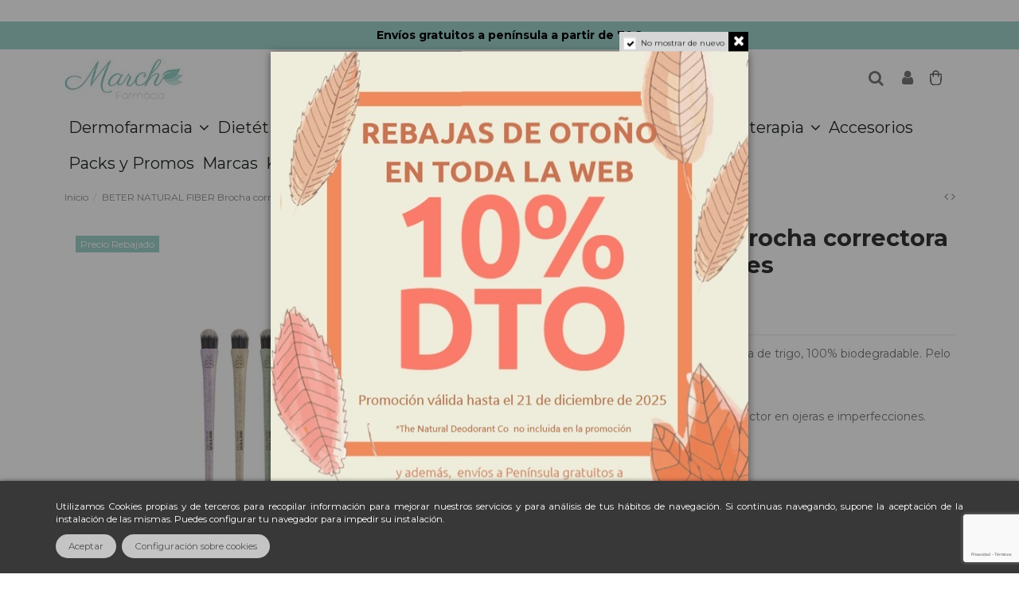

--- FILE ---
content_type: text/html; charset=utf-8
request_url: https://www.farmaciamarch.com/inicio/1956-beter-natural-fiber-brocha-correctora-de-ojeras-e-imperfecciones.html
body_size: 36740
content:
<!doctype html>
<html lang="es">

<head>
    
        
  <meta charset="utf-8">


  <meta http-equiv="x-ua-compatible" content="ie=edge">



  


  
  



  <title>BETER NATURAL FIBER Brocha correctora de ojeras e imperfecciones Elige un color BETER NATURAL FIBER beige</title>
  
    
  
  
    
  
  <meta name="description" content="Mango elaborado con un material natural a base de fibra de trigo, 100% biodegradable. Pelo sintético extrasuave.
Pack en cartón certificado FSC.
Su pelo flexible es el más adecuado para aplicar el corrector en ojeras e imperfecciones.
">
  <meta name="keywords" content="">
    
      <link rel="canonical" href="https://www.farmaciamarch.com/inicio/1956-beter-natural-fiber-brocha-correctora-de-ojeras-e-imperfecciones.html">    

  
      

  
     <script type="application/ld+json">
 {
   "@context": "https://schema.org",
   "@type": "Organization",
   "name" : "Farmacia March",
   "url" : "https://www.farmaciamarch.com/"
       ,"logo": {
       "@type": "ImageObject",
       "url":"https://www.farmaciamarch.com/img/farmacia-march-logo-1591518598.jpg"
     }
    }
</script>

<script type="application/ld+json">
  {
    "@context": "https://schema.org",
    "@type": "WebPage",
    "isPartOf": {
      "@type": "WebSite",
      "url":  "https://www.farmaciamarch.com/",
      "name": "Farmacia March"
    },
    "name": "BETER NATURAL FIBER Brocha correctora de ojeras e imperfecciones Elige un color BETER NATURAL FIBER beige",
    "url":  "https://www.farmaciamarch.com/inicio/1956-beter-natural-fiber-brocha-correctora-de-ojeras-e-imperfecciones.html"
  }
</script>


  <script type="application/ld+json">
    {
      "@context": "https://schema.org",
      "@type": "BreadcrumbList",
      "itemListElement": [
                  {
            "@type": "ListItem",
            "position": 1,
            "name": "Inicio",
            "item": "https://www.farmaciamarch.com/"
          },              {
            "@type": "ListItem",
            "position": 2,
            "name": "BETER NATURAL FIBER Brocha correctora de ojeras e imperfecciones",
            "item": "https://www.farmaciamarch.com/inicio/1956-280-beter-natural-fiber-brocha-correctora-de-ojeras-e-imperfecciones.html#/elige_un_color-beige"
          }          ]
    }
  </script>


  

  
    <script type="application/ld+json">
  {
    "@context": "https://schema.org/",
    "@type": "Product",
    "@id": "#product-snippet-id",
    "name": "BETER NATURAL FIBER Brocha correctora de ojeras e imperfecciones",
    "description": "Mango elaborado con un material natural a base de fibra de trigo, 100% biodegradable. Pelo sintético extrasuave. Pack en cartón certificado FSC. Su pelo flexible es el más adecuado para aplicar el corrector en ojeras e imperfecciones. ",
    "category": "Inicio",
    "image" :"https://www.farmaciamarch.com/4715-home_default/beter-natural-fiber-brocha-correctora-de-ojeras-e-imperfecciones.jpg",    "sku": "3887 3888 3889",
    "mpn": "3887 3888 3889"
        ,
    "brand": {
      "@type": "Brand",
      "name": "Beter"
    }
                ,
    "offers": {
      "@type": "Offer",
      "priceCurrency": "EUR",
      "name": "BETER NATURAL FIBER Brocha correctora de ojeras e imperfecciones",
      "price": "4.28",
      "url": "https://www.farmaciamarch.com/inicio/1956-280-beter-natural-fiber-brocha-correctora-de-ojeras-e-imperfecciones.html#/35-elige_un_color-beige",
      "priceValidUntil": "2025-12-17",
              "image": ["https://www.farmaciamarch.com/4715-thickbox_default/beter-natural-fiber-brocha-correctora-de-ojeras-e-imperfecciones.jpg"],
            "sku": "3887 3888 3889",
      "mpn": "3887 3888 3889",
                    "availability": "https://schema.org/InStock",
      "seller": {
        "@type": "Organization",
        "name": "Farmacia March"
      }
    }
      }
</script>


  
    
  



    <meta property="og:type" content="product">
    <meta property="og:url" content="https://www.farmaciamarch.com/inicio/1956-beter-natural-fiber-brocha-correctora-de-ojeras-e-imperfecciones.html">
    <meta property="og:title" content="BETER NATURAL FIBER Brocha correctora de ojeras e imperfecciones Elige un color BETER NATURAL FIBER beige">
    <meta property="og:site_name" content="Farmacia March">
    <meta property="og:description" content="Mango elaborado con un material natural a base de fibra de trigo, 100% biodegradable. Pelo sintético extrasuave.
Pack en cartón certificado FSC.
Su pelo flexible es el más adecuado para aplicar el corrector en ojeras e imperfecciones.
">
            <meta property="og:image" content="https://www.farmaciamarch.com/4715-thickbox_default/beter-natural-fiber-brocha-correctora-de-ojeras-e-imperfecciones.jpg">
        <meta property="og:image:width" content="1100">
        <meta property="og:image:height" content="1422">
    




      <meta name="viewport" content="initial-scale=1,user-scalable=no,maximum-scale=1,width=device-width">
  




  <link rel="icon" type="image/vnd.microsoft.icon" href="https://www.farmaciamarch.com/img/favicon.ico?1591518598">
  <link rel="shortcut icon" type="image/x-icon" href="https://www.farmaciamarch.com/img/favicon.ico?1591518598">
    




    <link rel="stylesheet" href="https://www.farmaciamarch.com/themes/farmaciamarch/assets/cache/theme-487ff8855.css" type="text/css" media="all">




<link rel="preload" as="font"
      href="https://www.farmaciamarch.com/themes/warehouse/assets/css/font-awesome/webfonts/fa-brands-400.woff2"
      type="font/woff2" crossorigin="anonymous">

<link rel="preload" as="font"
      href="https://www.farmaciamarch.com/themes/warehouse/assets/css/font-awesome/webfonts/fa-regular-400.woff2"
      type="font/woff2" crossorigin="anonymous">

<link rel="preload" as="font"
      href="https://www.farmaciamarch.com/themes/warehouse/assets/css/font-awesome/webfonts/fa-solid-900.woff2"
      type="font/woff2" crossorigin="anonymous">

<link rel="preload" as="font"
      href="https://www.farmaciamarch.com/themes/warehouse/assets/css/font-awesome/webfonts/fa-brands-400.woff2"
      type="font/woff2" crossorigin="anonymous">


<link  rel="preload stylesheet"  as="style" href="https://www.farmaciamarch.com/themes/warehouse/assets/css/font-awesome/css/font-awesome-preload.css?v=6.7.2"
       type="text/css" crossorigin="anonymous">





  

  <script type="text/javascript">
        var AdvancedEmailGuardData = {"meta":{"isGDPREnabled":true,"isLegacyOPCEnabled":false,"isLegacyMAModuleEnabled":false,"validationError":null},"settings":{"recaptcha":{"type":"v3","key":"6LdsqZUoAAAAAMSf6Va95gSBpQ5KvMoeitrUSNbK","forms":{"contact_us":{"size":"normal","align":"offset","offset":3},"newsletter":{"size":"normal","align":"left","offset":1}},"language":"shop","theme":"light","position":"bottomright","hidden":false,"deferred":false}},"context":{"ps":{"v17":true,"v17pc":true,"v17ch":true,"v16":false,"v161":false,"v15":false},"languageCode":"es","pageName":"product"},"trans":{"genericError":"Ha ocurrido un error, por favor, int\u00e9ntelo de nuevo."}};
        var IdxrcookiesConfigFront = {"urlAjax":"https:\/\/www.farmaciamarch.com\/module\/idxcookies\/ajax?ajax=1&token=21d654a06482d2bdaaaabe27d3a9da11","forceDialog":true,"userOptions":{"date":"2025-12-02 16:55:12","divColor":"#383838","textColor":"#ffffff","divPosition":"bottom","cookiesUrl":"%23","cookiesUrlTitle":"Ver pol\u00edtica de cookies","cookiesText":"<p>Utilizamos Cookies propias y de terceros para recopilar informaci\u00f3n para mejorar nuestros servicios y para an\u00e1lisis de tus h\u00e1bitos de navegaci\u00f3n. Si continuas navegando, supone la aceptaci\u00f3n de la instalaci\u00f3n de las mismas. Puedes configurar tu navegador para impedir su instalaci\u00f3n.<\/p>","cookiesInfoText":"<p>Utilizamos Cookies propias y de terceros para recopilar informaci\u00f3n para mejorar nuestros servicios y para an\u00e1lisis de tus h\u00e1bitos de navegaci\u00f3n. Si continuas navegando, supone la aceptaci\u00f3n de la instalaci\u00f3n de las mismas. Puedes configurar tu navegador para impedir su instalaci\u00f3n.<\/p>","cookieName":"idxcookiesWarningCheck","cookiePath":"\/","cookieDomain":"www.farmaciamarch.com","okText":"Aceptar","koText":"Rechazar","acceptSelectedText":"Aceptar seleccionados","reject_button":false,"accept_selected_button":false,"fixed_button":"0","button_position":"right","reload":true,"blockUserNav":false,"gconsent_mode":"0","page_refresh_delay":"2"},"audit":false,"audit_next_page":"","cookies_list":[],"php_self":"product","id_product":1956};
        var ajaxUrl = "\/modules\/idxcookies\/ajax.php";
        var elementorFrontendConfig = {"isEditMode":"","stretchedSectionContainer":"","instagramToken":"","is_rtl":false,"ajax_csfr_token_url":"https:\/\/www.farmaciamarch.com\/module\/iqitelementor\/Actions?process=handleCsfrToken&ajax=1"};
        var iqitTheme = {"rm_sticky":"down","rm_breakpoint":0,"op_preloader":"0","cart_style":"floating","cart_confirmation":"modal","h_layout":"3","f_fixed":0,"f_layout":"1","h_absolute":"0","h_sticky":"header","hw_width":"inherit","mm_content":"desktop","hm_submenu_width":"fullwidth","h_search_type":"box","pl_lazyload":true,"pl_infinity":true,"pl_rollover":true,"pl_crsl_autoplay":false,"pl_slider_ld":4,"pl_slider_d":4,"pl_slider_t":3,"pl_slider_p":2,"pp_thumbs":"bottom","pp_zoom":"inner","pp_image_layout":"carousel","pp_tabs":"section","pl_grid_qty":false};
        var iqitcompare = {"nbProducts":0};
        var iqitcountdown_days = "d.";
        var iqitextendedproduct = {"speed":false,"hook":"modal"};
        var iqitfdc_from = 0;
        var iqitmegamenu = {"sticky":"false","containerSelector":"#wrapper > .container"};
        var iqitpopup = {"time":1,"name":"iqitpopup_21907","delay":1000};
        var iqitwishlist = {"nbProducts":0};
        var prestashop = {"cart":{"products":[],"totals":{"total":{"type":"total","label":"Total","amount":0,"value":"0,00\u00a0\u20ac"},"total_including_tax":{"type":"total","label":"Total (IVA incl.)","amount":0,"value":"0,00\u00a0\u20ac"},"total_excluding_tax":{"type":"total","label":"Total (impuestos excl.)","amount":0,"value":"0,00\u00a0\u20ac"}},"subtotals":{"products":{"type":"products","label":"Subtotal","amount":0,"value":"0,00\u00a0\u20ac"},"discounts":null,"shipping":{"type":"shipping","label":"Transporte","amount":0,"value":""},"tax":null},"products_count":0,"summary_string":"0 art\u00edculos","vouchers":{"allowed":1,"added":[]},"discounts":[],"minimalPurchase":0,"minimalPurchaseRequired":""},"currency":{"id":1,"name":"Euro","iso_code":"EUR","iso_code_num":"978","sign":"\u20ac"},"customer":{"lastname":null,"firstname":null,"email":null,"birthday":null,"newsletter":null,"newsletter_date_add":null,"optin":null,"website":null,"company":null,"siret":null,"ape":null,"is_logged":false,"gender":{"type":null,"name":null},"addresses":[]},"country":{"id_zone":"2","id_currency":"0","call_prefix":"1","iso_code":"US","active":"0","contains_states":"1","need_identification_number":"0","need_zip_code":"1","zip_code_format":"NNNNN","display_tax_label":"0","name":{"1":"Estados Unidos"},"id":21},"language":{"name":"ESP","iso_code":"es","locale":"es-ES","language_code":"es","active":"1","is_rtl":"0","date_format_lite":"d\/m\/Y","date_format_full":"d\/m\/Y H:i:s","id":1},"page":{"title":"","canonical":"https:\/\/www.farmaciamarch.com\/inicio\/1956-beter-natural-fiber-brocha-correctora-de-ojeras-e-imperfecciones.html","meta":{"title":"BETER NATURAL FIBER Brocha correctora de ojeras e imperfecciones Elige un color BETER NATURAL FIBER beige","description":"Mango elaborado con un material natural a base de fibra de trigo, 100% biodegradable. Pelo sint\u00e9tico extrasuave.\nPack en cart\u00f3n certificado FSC.\nSu pelo flexible es el m\u00e1s adecuado para aplicar el corrector en ojeras e imperfecciones.\n","keywords":"","robots":"index"},"page_name":"product","body_classes":{"lang-es":true,"lang-rtl":false,"country-US":true,"currency-EUR":true,"layout-full-width":true,"page-product":true,"tax-display-disabled":true,"page-customer-account":false,"product-id-1956":true,"product-BETER NATURAL FIBER Brocha correctora de ojeras e imperfecciones":true,"product-id-category-2":true,"product-id-manufacturer-124":true,"product-id-supplier-1":true,"product-available-for-order":true},"admin_notifications":[],"password-policy":{"feedbacks":{"0":"Muy d\u00e9bil","1":"D\u00e9bil","2":"Promedio","3":"Fuerte","4":"Muy fuerte","Straight rows of keys are easy to guess":"Una serie seguida de teclas de la misma fila es f\u00e1cil de adivinar","Short keyboard patterns are easy to guess":"Los patrones de teclado cortos son f\u00e1ciles de adivinar","Use a longer keyboard pattern with more turns":"Usa un patr\u00f3n de teclado m\u00e1s largo y con m\u00e1s giros","Repeats like \"aaa\" are easy to guess":"Las repeticiones como \u00abaaa\u00bb son f\u00e1ciles de adivinar","Repeats like \"abcabcabc\" are only slightly harder to guess than \"abc\"":"Las repeticiones como \"abcabcabc\" son solo un poco m\u00e1s dif\u00edciles de adivinar que \"abc\"","Sequences like abc or 6543 are easy to guess":"Las secuencias como \"abc\" o \"6543\" son f\u00e1ciles de adivinar","Recent years are easy to guess":"Los a\u00f1os recientes son f\u00e1ciles de adivinar","Dates are often easy to guess":"Las fechas suelen ser f\u00e1ciles de adivinar","This is a top-10 common password":"Esta es una de las 10 contrase\u00f1as m\u00e1s comunes","This is a top-100 common password":"Esta es una de las 100 contrase\u00f1as m\u00e1s comunes","This is a very common password":"Esta contrase\u00f1a es muy com\u00fan","This is similar to a commonly used password":"Esta contrase\u00f1a es similar a otras contrase\u00f1as muy usadas","A word by itself is easy to guess":"Una palabra que por s\u00ed misma es f\u00e1cil de adivinar","Names and surnames by themselves are easy to guess":"Los nombres y apellidos completos son f\u00e1ciles de adivinar","Common names and surnames are easy to guess":"Los nombres comunes y los apellidos son f\u00e1ciles de adivinar","Use a few words, avoid common phrases":"Usa varias palabras, evita frases comunes","No need for symbols, digits, or uppercase letters":"No se necesitan s\u00edmbolos, d\u00edgitos o letras may\u00fasculas","Avoid repeated words and characters":"Evita repetir palabras y caracteres","Avoid sequences":"Evita secuencias","Avoid recent years":"Evita a\u00f1os recientes","Avoid years that are associated with you":"Evita a\u00f1os que puedan asociarse contigo","Avoid dates and years that are associated with you":"Evita a\u00f1os y fechas que puedan asociarse contigo","Capitalization doesn't help very much":"Las may\u00fasculas no ayudan mucho","All-uppercase is almost as easy to guess as all-lowercase":"Todo en may\u00fasculas es casi tan f\u00e1cil de adivinar como en min\u00fasculas","Reversed words aren't much harder to guess":"Las palabras invertidas no son mucho m\u00e1s dif\u00edciles de adivinar","Predictable substitutions like '@' instead of 'a' don't help very much":"Las sustituciones predecibles como usar \"@\" en lugar de \"a\" no ayudan mucho","Add another word or two. Uncommon words are better.":"A\u00f1ade una o dos palabras m\u00e1s. Es mejor usar palabras poco habituales."}}},"shop":{"name":"Farmacia March","logo":"https:\/\/www.farmaciamarch.com\/img\/farmacia-march-logo-1591518598.jpg","stores_icon":"https:\/\/www.farmaciamarch.com\/img\/logo_stores.png","favicon":"https:\/\/www.farmaciamarch.com\/img\/favicon.ico"},"core_js_public_path":"\/themes\/","urls":{"base_url":"https:\/\/www.farmaciamarch.com\/","current_url":"https:\/\/www.farmaciamarch.com\/inicio\/1956-beter-natural-fiber-brocha-correctora-de-ojeras-e-imperfecciones.html","shop_domain_url":"https:\/\/www.farmaciamarch.com","img_ps_url":"https:\/\/www.farmaciamarch.com\/img\/","img_cat_url":"https:\/\/www.farmaciamarch.com\/img\/c\/","img_lang_url":"https:\/\/www.farmaciamarch.com\/img\/l\/","img_prod_url":"https:\/\/www.farmaciamarch.com\/img\/p\/","img_manu_url":"https:\/\/www.farmaciamarch.com\/img\/m\/","img_sup_url":"https:\/\/www.farmaciamarch.com\/img\/su\/","img_ship_url":"https:\/\/www.farmaciamarch.com\/img\/s\/","img_store_url":"https:\/\/www.farmaciamarch.com\/img\/st\/","img_col_url":"https:\/\/www.farmaciamarch.com\/img\/co\/","img_url":"https:\/\/www.farmaciamarch.com\/themes\/warehouse\/assets\/img\/","css_url":"https:\/\/www.farmaciamarch.com\/themes\/warehouse\/assets\/css\/","js_url":"https:\/\/www.farmaciamarch.com\/themes\/warehouse\/assets\/js\/","pic_url":"https:\/\/www.farmaciamarch.com\/upload\/","theme_assets":"https:\/\/www.farmaciamarch.com\/themes\/warehouse\/assets\/","theme_dir":"https:\/\/www.farmaciamarch.com\/themes\/farmaciamarch\/","child_theme_assets":"https:\/\/www.farmaciamarch.com\/themes\/farmaciamarch\/assets\/","child_img_url":"https:\/\/www.farmaciamarch.com\/themes\/farmaciamarch\/assets\/img\/","child_css_url":"https:\/\/www.farmaciamarch.com\/themes\/farmaciamarch\/assets\/css\/","child_js_url":"https:\/\/www.farmaciamarch.com\/themes\/farmaciamarch\/assets\/js\/","pages":{"address":"https:\/\/www.farmaciamarch.com\/direccion","addresses":"https:\/\/www.farmaciamarch.com\/direcciones","authentication":"https:\/\/www.farmaciamarch.com\/iniciar-sesion","manufacturer":"https:\/\/www.farmaciamarch.com\/marcas","cart":"https:\/\/www.farmaciamarch.com\/carrito","category":"https:\/\/www.farmaciamarch.com\/index.php?controller=category","cms":"https:\/\/www.farmaciamarch.com\/index.php?controller=cms","contact":"https:\/\/www.farmaciamarch.com\/contactenos","discount":"https:\/\/www.farmaciamarch.com\/descuento","guest_tracking":"https:\/\/www.farmaciamarch.com\/seguimiento-pedido-invitado","history":"https:\/\/www.farmaciamarch.com\/historial-compra","identity":"https:\/\/www.farmaciamarch.com\/datos-personales","index":"https:\/\/www.farmaciamarch.com\/","my_account":"https:\/\/www.farmaciamarch.com\/mi-cuenta","order_confirmation":"https:\/\/www.farmaciamarch.com\/confirmacion-pedido","order_detail":"https:\/\/www.farmaciamarch.com\/index.php?controller=order-detail","order_follow":"https:\/\/www.farmaciamarch.com\/seguimiento-pedido","order":"https:\/\/www.farmaciamarch.com\/pedido","order_return":"https:\/\/www.farmaciamarch.com\/index.php?controller=order-return","order_slip":"https:\/\/www.farmaciamarch.com\/facturas-abono","pagenotfound":"https:\/\/www.farmaciamarch.com\/pagina-no-encontrada","password":"https:\/\/www.farmaciamarch.com\/recuperar-contrase\u00f1a","pdf_invoice":"https:\/\/www.farmaciamarch.com\/index.php?controller=pdf-invoice","pdf_order_return":"https:\/\/www.farmaciamarch.com\/index.php?controller=pdf-order-return","pdf_order_slip":"https:\/\/www.farmaciamarch.com\/index.php?controller=pdf-order-slip","prices_drop":"https:\/\/www.farmaciamarch.com\/productos-rebajados","product":"https:\/\/www.farmaciamarch.com\/index.php?controller=product","registration":"https:\/\/www.farmaciamarch.com\/index.php?controller=registration","search":"https:\/\/www.farmaciamarch.com\/busqueda","sitemap":"https:\/\/www.farmaciamarch.com\/mapa del sitio","stores":"https:\/\/www.farmaciamarch.com\/tiendas","supplier":"https:\/\/www.farmaciamarch.com\/proveedor","new_products":"https:\/\/www.farmaciamarch.com\/novedades","brands":"https:\/\/www.farmaciamarch.com\/marcas","register":"https:\/\/www.farmaciamarch.com\/index.php?controller=registration","order_login":"https:\/\/www.farmaciamarch.com\/pedido?login=1"},"alternative_langs":[],"actions":{"logout":"https:\/\/www.farmaciamarch.com\/?mylogout="},"no_picture_image":{"bySize":{"small_default":{"url":"https:\/\/www.farmaciamarch.com\/img\/p\/es-default-small_default.jpg","width":98,"height":127},"cart_default":{"url":"https:\/\/www.farmaciamarch.com\/img\/p\/es-default-cart_default.jpg","width":125,"height":162},"home_default":{"url":"https:\/\/www.farmaciamarch.com\/img\/p\/es-default-home_default.jpg","width":236,"height":305},"large_default":{"url":"https:\/\/www.farmaciamarch.com\/img\/p\/es-default-large_default.jpg","width":381,"height":492},"medium_default":{"url":"https:\/\/www.farmaciamarch.com\/img\/p\/es-default-medium_default.jpg","width":452,"height":584},"thickbox_default":{"url":"https:\/\/www.farmaciamarch.com\/img\/p\/es-default-thickbox_default.jpg","width":1100,"height":1422}},"small":{"url":"https:\/\/www.farmaciamarch.com\/img\/p\/es-default-small_default.jpg","width":98,"height":127},"medium":{"url":"https:\/\/www.farmaciamarch.com\/img\/p\/es-default-large_default.jpg","width":381,"height":492},"large":{"url":"https:\/\/www.farmaciamarch.com\/img\/p\/es-default-thickbox_default.jpg","width":1100,"height":1422},"legend":""}},"configuration":{"display_taxes_label":false,"display_prices_tax_incl":true,"is_catalog":false,"show_prices":true,"opt_in":{"partner":true},"quantity_discount":{"type":"discount","label":"Descuento unitario"},"voucher_enabled":1,"return_enabled":1},"field_required":[],"breadcrumb":{"links":[{"title":"Inicio","url":"https:\/\/www.farmaciamarch.com\/"},{"title":"BETER NATURAL FIBER Brocha correctora de ojeras e imperfecciones","url":"https:\/\/www.farmaciamarch.com\/inicio\/1956-280-beter-natural-fiber-brocha-correctora-de-ojeras-e-imperfecciones.html#\/elige_un_color-beige"}],"count":2},"link":{"protocol_link":"https:\/\/","protocol_content":"https:\/\/"},"time":1764690912,"static_token":"bd1395ef966f43bf11a1f3f7adae096e","token":"21d654a06482d2bdaaaabe27d3a9da11","debug":false};
        var psemailsubscription_subscription = "https:\/\/www.farmaciamarch.com\/module\/ps_emailsubscription\/subscription";
      </script>



  <!-- related products -->
<script type="text/javascript">
var unselectedmessage = "Please select any Related Product";
var ps_version = parseInt("1");
var currency_sign = "€"; //HTML content
var baseUri = "http://www.farmaciamarch.com/";
var static_token = "bd1395ef966f43bf11a1f3f7adae096e";
var current_page = "product";
var cart_link = "https://www.farmaciamarch.com/carrito"; //HTML content
var script_path = "/modules/relatedproducts/views/js/related_products.js";
var rp_view = "grid";
</script>
<script async src="https://www.googletagmanager.com/gtag/js?id=G-BGZKLFMPJ5"></script>
<script>
  window.dataLayer = window.dataLayer || [];
  function gtag(){dataLayer.push(arguments);}
  gtag('js', new Date());
  gtag(
    'config',
    'G-BGZKLFMPJ5',
    {
      'debug_mode':false
                      }
  );
</script>

<!-- emarketing start -->


<script>
var emarketingGoogleViewItem = function() {};
document.addEventListener('DOMContentLoaded', emarketingGoogleViewItem);
document.addEventListener('DOMContentLoaded', function(event) { prestashop.on('updatedProduct', emarketingGoogleViewItem)});
</script>
<script>
var emarketingGoogleAdd2Cart = function() { document.querySelectorAll('.add-to-cart, #add_to_cart button, #add_to_cart a, #add_to_cart input').forEach(function(a){
a.addEventListener('click', function(){});});};
document.addEventListener('DOMContentLoaded', emarketingGoogleAdd2Cart);
document.addEventListener('DOMContentLoaded', function(event) { prestashop.on('updatedProduct', emarketingGoogleAdd2Cart)});
</script>

<script>
var emarketingFBViewContent = function() {};
document.addEventListener('DOMContentLoaded', emarketingFBViewContent);
document.addEventListener('DOMContentLoaded', function(event) { prestashop.on('updatedProduct', emarketingFBViewContent)});
</script>
<script>
var emarketingFBAdd2Cart = function() { document.querySelectorAll('.add-to-cart, #add_to_cart button, #add_to_cart a, #add_to_cart input').forEach(function(a){
a.addEventListener('click', function(){});});};
document.addEventListener('DOMContentLoaded', emarketingFBAdd2Cart);
document.addEventListener('DOMContentLoaded', function(event) { prestashop.on('updatedProduct', emarketingFBAdd2Cart)});
</script>

<script>
var emarketingBingViewItem = function() {};
document.addEventListener('DOMContentLoaded', emarketingBingViewItem);
document.addEventListener('DOMContentLoaded', function(event) { prestashop.on('updatedProduct', emarketingBingViewItem)});
</script>
<script>
var emarketingBingAdd2Cart = function() { document.querySelectorAll('.add-to-cart, #add_to_cart button, #add_to_cart a, #add_to_cart input').forEach(function(a){
a.addEventListener('click', function(){});});};
document.addEventListener('DOMContentLoaded', emarketingBingAdd2Cart);
document.addEventListener('DOMContentLoaded', function(event) { prestashop.on('updatedProduct', emarketingBingAdd2Cart)});
</script>
<!-- emarketing end -->



    
            <meta property="product:pretax_price:amount" content="3.533058">
        <meta property="product:pretax_price:currency" content="EUR">
        <meta property="product:price:amount" content="4.28">
        <meta property="product:price:currency" content="EUR">
        
    

    </head>

<body id="product" class="lang-es country-us currency-eur layout-full-width page-product tax-display-disabled product-id-1956 product-beter-natural-fiber-brocha-correctora-de-ojeras-e-imperfecciones product-id-category-2 product-id-manufacturer-124 product-id-supplier-1 product-available-for-order body-desktop-header-style-w-3">


    




    <!-- MODULE idxcookies -->

<div id="contentidxrcookies" style="display:none;">
    <div id="idxrcookies">
        <div id="divPosition">
            <div class="contenido">
                <div class="container">
                    <div id="textDiv"></div>
                    <div id="buttons" >
                        <span class="btn-cookies" id="idxrcookiesOK" rel="nofollow"></span>
                        <span class="btn-cookies" id="idxrcookiesPartial" rel="nofollow"></span>
                        <span class="btn-cookies" id="idxrcookiesKO" rel="nofollow"></span>
                        <span class="btn-cookies" id="cookiesConf" rel="nofollow">
                        <span class="cookies-conf">Configuración sobre cookies</span>
                        <span class="cookies-icon">
                            <svg xmlns="http://www.w3.org/2000/svg" width="16" height="16" fill="currentColor" class="bi bi-gear" viewBox="0 0 16 16">
                            <path d="M8 4.754a3.246 3.246 0 1 0 0 6.492 3.246 3.246 0 0 0 0-6.492zM5.754 8a2.246 2.246 0 1 1 4.492 0 2.246 2.246 0 0 1-4.492 0z"/>
                            <path d="M9.796 1.343c-.527-1.79-3.065-1.79-3.592 0l-.094.319a.873.873 0 0 1-1.255.52l-.292-.16c-1.64-.892-3.433.902-2.54 2.541l.159.292a.873.873 0 0 1-.52 1.255l-.319.094c-1.79.527-1.79 3.065 0 3.592l.319.094a.873.873 0 0 1 .52 1.255l-.16.292c-.892 1.64.901 3.434 2.541 2.54l.292-.159a.873.873 0 0 1 1.255.52l.094.319c.527 1.79 3.065 1.79 3.592 0l.094-.319a.873.873 0 0 1 1.255-.52l.292.16c1.64.893 3.434-.902 2.54-2.541l-.159-.292a.873.873 0 0 1 .52-1.255l.319-.094c1.79-.527 1.79-3.065 0-3.592l-.319-.094a.873.873 0 0 1-.52-1.255l.16-.292c.893-1.64-.902-3.433-2.541-2.54l-.292.159a.873.873 0 0 1-1.255-.52l-.094-.319zm-2.633.283c.246-.835 1.428-.835 1.674 0l.094.319a1.873 1.873 0 0 0 2.693 1.115l.291-.16c.764-.415 1.6.42 1.184 1.185l-.159.292a1.873 1.873 0 0 0 1.116 2.692l.318.094c.835.246.835 1.428 0 1.674l-.319.094a1.873 1.873 0 0 0-1.115 2.693l.16.291c.415.764-.42 1.6-1.185 1.184l-.291-.159a1.873 1.873 0 0 0-2.693 1.116l-.094.318c-.246.835-1.428.835-1.674 0l-.094-.319a1.873 1.873 0 0 0-2.692-1.115l-.292.16c-.764.415-1.6-.42-1.184-1.185l.159-.291A1.873 1.873 0 0 0 1.945 8.93l-.319-.094c-.835-.246-.835-1.428 0-1.674l.319-.094A1.873 1.873 0 0 0 3.06 4.377l-.16-.292c-.415-.764.42-1.6 1.185-1.184l.292.159a1.873 1.873 0 0 0 2.692-1.115l.094-.319z"/>
                            </svg>
                        </span>
                        </span>
                    </div>
                </div>
            </div>            
        </div>
    </div>
</div>

<!-- cookie modal -->
<div id="cookieConfigurator" style="display:none;">
    <div id='cookieModal'>
        <div id='cookieModalHeader'>
            <img src="/modules/idxcookies/views/img/conf.png"/>Preferencias sobre cookies
        </div>  
        <div id='cookieModalBody'>
            <div id="cookieModalList">
    <ul>
        <li class="dlxctab-row active" data-id="info">Info</li>
                    <li class="dlxctab-row" data-id="1">
                Cookies necesarias</li>
                    <li class="dlxctab-row" data-id="2">
                Cookies funcionales</li>
                    <li class="dlxctab-row" data-id="3">
                Cookies de rendimiento</li>
                    <li class="dlxctab-row" data-id="4">
                Cookies dirigidas</li>
                <li class="dlxctab-row" data-id="delete">Como eliminar cookies</li>
    </ul>
</div>
<div id="cookieModalContent">
    <div data-tab="info" class="dlxctab-content">
        <p>
                        <p>Utilizamos Cookies propias y de terceros para recopilar información para mejorar nuestros servicios y para análisis de tus hábitos de navegación. Si continuas navegando, supone la aceptación de la instalación de las mismas. Puedes configurar tu navegador para impedir su instalación.</p>
        </p>
    </div>
            <div data-tab="1" class="dlxctab-content"
            style="display:none">
            <p class="cookie-content-title">Cookies necesarias</p>
            <p class="always-active"><i class="always-check"></i>
                Siempre activo</p>            <p>
                Estas cookies son extrictamente necesarias para el funcionamiento de la página, las puede desactivar cambiando la configuración de su navegador pero no podrá usar la página con normalidad.
            </p>
            <input type="hidden" class="consentmode ad_storage_granted" data-grant="ad_storage" value="0"/>
            <input type="hidden" class="consentmode ad_user_data_granted" data-grant="ad_user_data" value="0"/>
            <input type="hidden" class="consentmode ad_personalization_granted" data-grant="ad_personalization" value="0"/>
            <input type="hidden" class="consentmode analytics_storage_granted" data-grant="analytics_storage" value="0"/>
            <input type="hidden" class="consentmode functionality_storage_granted" data-grant="functionality_storage" value="0"/>
            <input type="hidden" class="consentmode personalization_granted" data-grant="personalization_storage" value="0"/>
            <input type="hidden" class="consentmode security_storage_granted" data-grant="security_storage" value="0"/>
            <p class="cookie-content-subtitle">Cookies usadas</p>
            <ul class="info-cookie-list">
                            </ul>
        </div>
            <div data-tab="2" class="dlxctab-content"
            style="display:none">
            <p class="cookie-content-title">Cookies funcionales</p>
                        <p>
                Estas cookies proveen información necesarias a aplicaciones de la propia web o integradas de terceros, si las inhabilita puede que encuentre algunos problemas de funcionarmiento en la página.
            </p>
            <input type="hidden" class="consentmode ad_storage_granted" data-grant="ad_storage" value="0"/>
            <input type="hidden" class="consentmode ad_user_data_granted" data-grant="ad_user_data" value="0"/>
            <input type="hidden" class="consentmode ad_personalization_granted" data-grant="ad_personalization" value="0"/>
            <input type="hidden" class="consentmode analytics_storage_granted" data-grant="analytics_storage" value="0"/>
            <input type="hidden" class="consentmode functionality_storage_granted" data-grant="functionality_storage" value="0"/>
            <input type="hidden" class="consentmode personalization_granted" data-grant="personalization_storage" value="0"/>
            <input type="hidden" class="consentmode security_storage_granted" data-grant="security_storage" value="0"/>
            <p class="cookie-content-subtitle">Cookies usadas</p>
            <ul class="info-cookie-list">
                            </ul>
        </div>
            <div data-tab="3" class="dlxctab-content"
            style="display:none">
            <p class="cookie-content-title">Cookies de rendimiento</p>
                        <p>
                Estas cookies se usan para analizar el trafico y comportamiento de los clientes en la página, nos ayudan a entender y conocer como se interactua con la web con el objetivo de mejorar el funcionamiento.
            </p>
            <input type="hidden" class="consentmode ad_storage_granted" data-grant="ad_storage" value="0"/>
            <input type="hidden" class="consentmode ad_user_data_granted" data-grant="ad_user_data" value="0"/>
            <input type="hidden" class="consentmode ad_personalization_granted" data-grant="ad_personalization" value="0"/>
            <input type="hidden" class="consentmode analytics_storage_granted" data-grant="analytics_storage" value="0"/>
            <input type="hidden" class="consentmode functionality_storage_granted" data-grant="functionality_storage" value="0"/>
            <input type="hidden" class="consentmode personalization_granted" data-grant="personalization_storage" value="0"/>
            <input type="hidden" class="consentmode security_storage_granted" data-grant="security_storage" value="0"/>
            <p class="cookie-content-subtitle">Cookies usadas</p>
            <ul class="info-cookie-list">
                            </ul>
        </div>
            <div data-tab="4" class="dlxctab-content"
            style="display:none">
            <p class="cookie-content-title">Cookies dirigidas</p>
                        <p>
                Estas cookies pueden ser del propio sitio o de terceros, nos ayudan a crear un perfil de sus intereses y ofrecerle una publicidad dirigida a sus gustos e intereses.
            </p>
            <input type="hidden" class="consentmode ad_storage_granted" data-grant="ad_storage" value="0"/>
            <input type="hidden" class="consentmode ad_user_data_granted" data-grant="ad_user_data" value="0"/>
            <input type="hidden" class="consentmode ad_personalization_granted" data-grant="ad_personalization" value="0"/>
            <input type="hidden" class="consentmode analytics_storage_granted" data-grant="analytics_storage" value="0"/>
            <input type="hidden" class="consentmode functionality_storage_granted" data-grant="functionality_storage" value="0"/>
            <input type="hidden" class="consentmode personalization_granted" data-grant="personalization_storage" value="0"/>
            <input type="hidden" class="consentmode security_storage_granted" data-grant="security_storage" value="0"/>
            <p class="cookie-content-subtitle">Cookies usadas</p>
            <ul class="info-cookie-list">
                            </ul>
        </div>
        <div data-tab="delete" class="dlxctab-content" style="display:none">
        <p>
            <p>Se informa al usuario de que tiene la posibilidad de configurar su navegador de modo que se le informe de la recepción de cookies, pudiendo, si así lo desea, impedir que sean instaladas en su disco duro.</p>
<p>A continuación le proporcionamos los enlaces de diversos navegadores, a través de los cuales podrá realizar dicha configuración:</p>
<p><strong><em>Firefox desde aquí:</em></strong> <a target="_blank" href="https://support.mozilla.org/t5/Cookies-y-caché/Habilitar-y-deshabilitar-cookies-que-los-sitios-web-utilizan/ta-p/13811" rel="noreferrer noopener">http://support.mozilla.org/es/kb/habilitar-y-deshabilitar-cookies-que-los-sitios-web</a></p>
<p><strong><em>Chrome desde aquí:</em></strong> <a target="_blank" href="https://support.google.com/chrome/answer/95647?hl=es" rel="noreferrer noopener">https://support.google.com/chrome/answer/95647?hl=es</a></p>
<p><strong><em>Explorer desde aquí:</em></strong><span> <a target="_blank" href="https://support.microsoft.com/es-es/help/17442/windows-internet-explorer-delete-manage-cookies" rel="noreferrer noopener">https://support.microsoft.com/es-es/help/17442/windows-internet-explorer-delete-manage-cookies</a></span></p>
<p><strong><em>Safari desde aquí: </em></strong><a target="_blank" href="https://support.apple.com/kb/ph5042?locale=es_ES" rel="noreferrer noopener"><span>http://support.apple.com/kb/ph5042</span></a></p>
<p><strong><em>Opera desde aquí:</em></strong><a target="_blank" href="http://help.opera.com/Windows/11.50/es-ES/cookies.html" rel="noreferrer noopener"><span>http://help.opera.com/Windows/11.50/es-ES/cookies.html</span></a></p>
        </p>
    </div>
</div>

        </div>
        <div id='cookieModalFooter'>
            <a class="cookie-info-page" rel="nofollow" href="#">Ver política de cookies</a>
            <a class="btn-config" rel="nofollow" id="js-save-cookieconf">Guardar</a>
        </div>
    </div>
</div>
<!-- end cookie modal -->




<main id="main-page-content"  >
    
            

    <header id="header" class="desktop-header-style-w-3">
        
            
  <div class="header-banner">
    
  </div>



            <nav class="header-nav">
        <div class="container">
    
        <div class="row justify-content-between">
            <div class="col col-auto col-md left-nav">
                                            <div class="block-iqitlinksmanager block-iqitlinksmanager-2 block-links-inline d-inline-block">
            <ul>
                                                            <li>
                            <a
                                    href="https://www.farmaciamarch.com/content/1-entrega"
                                    title="Nuestros términos y condiciones de envío"                            >
                                Condiciones de venta y envío
                            </a>
                        </li>
                                                                                <li>
                            <a
                                    href="https://www.farmaciamarch.com/content/2-aviso-legal"
                                    title="Aviso legal"                            >
                                Aviso legal
                            </a>
                        </li>
                                                                                <li>
                            <a
                                    href="https://www.farmaciamarch.com/content/category/1-inicio"
                                    title=""                            >
                                Inicio
                            </a>
                        </li>
                                                </ul>
        </div>
    
            </div>
            <div class="col col-auto center-nav text-center">
                
             </div>
            <div class="col col-auto col-md right-nav text-right">
                <div class="d-inline-block">
    <a href="//www.farmaciamarch.com/module/iqitwishlist/view">
        <i class="fa fa-heart-o" aria-hidden="true"></i> Lista de deseos (<span
                id="iqitwishlist-nb"></span>)
    </a>
</div>

             </div>
        </div>

                        </div>
            </nav>
        


<div id="desktop-header" class="desktop-header-style-3">
            
<div class="header-top">
<div id="lbl-header-carrier" class="col-12">
    <p>Envíos gratuitos a península a partir de 70€</p>
</div>
    <div id="desktop-header-container" class="container">
        <div class="row align-items-center">
                            <div class="col col-auto col-header-left">
                    <div id="desktop_logo">
                        
  <a href="https://www.farmaciamarch.com/">
    <img class="logo img-fluid"
         src="https://www.farmaciamarch.com/img/farmacia-march-logo-1591518598.jpg"
                  alt="Farmacia March"
         width="150"
         height="53"
    >
  </a>

                    </div>
                    
                </div>
                <div class="col col-header-center">
                                        
                </div>
                        <div class="col col-auto col-header-right">
                <div class="row no-gutters justify-content-end">
                                            <div id="header-search-btn" class="col col-auto header-btn-w header-search-btn-w">
    <a data-toggle="dropdown" id="header-search-btn-drop"  class="header-btn header-search-btn" data-display="static">
        <i class="fa fa-search fa-fw icon" aria-hidden="true"></i>
        <span class="title">Buscar</span>
    </a>
            <div class="dropdown-content dropdown-menu dropdown-search">
            
<!-- Block search module TOP -->
<div id="search_widget" class="search-widget" data-search-controller-url="https://www.farmaciamarch.com/module/iqitsearch/searchiqit">
    <form method="get" action="https://www.farmaciamarch.com/module/iqitsearch/searchiqit">
        <div class="input-group">
            <input type="text" name="s" value="" data-all-text="Mostrar todos los resultados"
                   data-blog-text="Blog post"
                   data-product-text="Product"
                   data-brands-text="Marca"
                   autocomplete="off" autocorrect="off" autocapitalize="off" spellcheck="false"
                   placeholder="Introduce el producto que buscas" class="form-control form-search-control" />
            <button type="submit" class="search-btn">
                <i class="fa fa-search"></i>
            </button>
        </div>
    </form>
</div>
<!-- /Block search module TOP -->

        </div>
    </div>
                    
                    
                                            <div id="header-user-btn" class="col col-auto header-btn-w header-user-btn-w">
            <a href="https://www.farmaciamarch.com/iniciar-sesion?back=https%3A%2F%2Fwww.farmaciamarch.com%2Finicio%2F1956-beter-natural-fiber-brocha-correctora-de-ojeras-e-imperfecciones.html"
           title="Acceda a su cuenta de cliente"
           rel="nofollow" class="header-btn header-user-btn">
            <i class="fa fa-user fa-fw icon" aria-hidden="true"></i>
            <span class="title">Iniciar sesión</span>
        </a>
    </div>









                                        

                    

                                            
                                                    <div id="ps-shoppingcart-wrapper" class="col col-auto">
    <div id="ps-shoppingcart"
         class="header-btn-w header-cart-btn-w ps-shoppingcart dropdown">
         <div id="blockcart" class="blockcart cart-preview"
         data-refresh-url="//www.farmaciamarch.com/module/ps_shoppingcart/ajax">
        <a id="cart-toogle" class="cart-toogle header-btn header-cart-btn" data-bs-toggle="dropdown" data-bs-display="static" data-bs-auto-close="outside">
            <i class="fa fa-shopping-bag fa-fw icon" aria-hidden="true"><span class="cart-products-count-btn  d-none">0</span></i>
            <span class="info-wrapper">
            <span class="title">Carrito</span>
            <span class="cart-toggle-details">
            <span class="text-faded cart-separator"> / </span>
                            Vacío
                        </span>
            </span>
        </a>
        <div id="_desktop_blockcart-content" class="dropdown-menu-custom dropdown-menu">
    <div id="blockcart-content" class="blockcart-content">
        <div class="cart-title">
            <div class="w-100 d-flex align-items-center justify-content-between">
                <span class="modal-title flex-grow-1 text-truncate">Carrito</span>
                <button type="button" id="js-cart-close" class="close flex-shrink-0 ms-2">
                    <span>×</span>
                </button>
             </div>     <hr>
        </div>

                    <span class="no-items">No hay más artículos en su carrito</span>
            </div>
</div> </div>




    </div>
</div>
                                                
                                    </div>
                
            </div>
            <div class="col-12">
                <div class="row">
                    
                </div>
            </div>
        </div>
    </div>
</div>
<div class="container iqit-megamenu-container"><div id="iqitmegamenu-wrapper" class="iqitmegamenu-wrapper iqitmegamenu-all">
	<div class="container container-iqitmegamenu">
		<div id="iqitmegamenu-horizontal" class="iqitmegamenu  clearfix" role="navigation">

						
			<nav id="cbp-hrmenu" class="cbp-hrmenu cbp-horizontal cbp-hrsub-narrow">
				<ul>
											<li id="cbp-hrmenu-tab-6"
							class="cbp-hrmenu-tab cbp-hrmenu-tab-6  cbp-has-submeu">
							<a href="https://www.farmaciamarch.com/10-dermofarmacia" class="nav-link" 
										>
										

										<span class="cbp-tab-title">
											Dermofarmacia											<i class="fa fa-angle-down cbp-submenu-aindicator"></i></span>
																			</a>
																			<div class="cbp-hrsub col-10">
											<div class="cbp-hrsub-inner">
												<div class="container iqitmegamenu-submenu-container">
													
																																													




<div class="row menu_row menu-element  first_rows menu-element-id-1">
                

                                                




    <div class="col-3 cbp-menu-column cbp-menu-element menu-element-id-6 ">
        <div class="cbp-menu-column-inner">
                        
                
                
                    
                                                    <div class="row cbp-categories-row">
                                                                                                            <div class="col-12">
                                            <div class="cbp-category-link-w"><a href="https://www.farmaciamarch.com/12-facial"
                                                                                class="cbp-column-title nav-link cbp-category-title">Facial</a>
                                                                                                                                                    
    <ul class="cbp-links cbp-category-tree"><li ><div class="cbp-category-link-w"><a href="https://www.farmaciamarch.com/134-aceites">Aceites</a></div></li><li ><div class="cbp-category-link-w"><a href="https://www.farmaciamarch.com/140-acne">Acné</a></div></li><li ><div class="cbp-category-link-w"><a href="https://www.farmaciamarch.com/128-antiarrugas-redensificantes-y-reafirmantes">Antiarrugas, Redensificantes  y Reafirmantes</a></div></li><li ><div class="cbp-category-link-w"><a href="https://www.farmaciamarch.com/136-brumas-tonicos-y-esencias-pre-serums">Brumas, Tónicos y Esencias (Pre-sérums)</a></div></li><li ><div class="cbp-category-link-w"><a href="https://www.farmaciamarch.com/313-con-tendencia-alergica">Con Tendencia Alérgica</a></div></li><li ><div class="cbp-category-link-w"><a href="https://www.farmaciamarch.com/138-contorno-de-ojos">Contorno de Ojos</a></div></li><li ><div class="cbp-category-link-w"><a href="https://www.farmaciamarch.com/143-despigmentantes-y-aclarantes">Despigmentantes y Aclarantes </a></div></li><li ><div class="cbp-category-link-w"><a href="https://www.farmaciamarch.com/263-detoxificantes-y-protectores-de-la-luz-azul">Detoxificantes y Protectores de la Luz Azul</a></div></li><li ><div class="cbp-category-link-w"><a href="https://www.farmaciamarch.com/135-elixires">Elixires</a></div></li><li ><div class="cbp-category-link-w"><a href="https://www.farmaciamarch.com/137-exfoliantes">Exfoliantes</a></div></li><li ><div class="cbp-category-link-w"><a href="https://www.farmaciamarch.com/130-hidrantantes-iluminadoras-y-antioxidantes">Hidrantantes, Iluminadoras y Antioxidantes</a></div></li><li ><div class="cbp-category-link-w"><a href="https://www.farmaciamarch.com/306-higiene-y-cuidado-de-la-zona-periocular">Higiene y Cuidado de la Zona Periocular</a></div></li><li ><div class="cbp-category-link-w"><a href="https://www.farmaciamarch.com/127-limpieza-y-desmaquillantes">Limpieza y Desmaquillantes</a></div></li><li ><div class="cbp-category-link-w"><a href="https://www.farmaciamarch.com/132-mascarillas">Mascarillas</a></div></li><li ><div class="cbp-category-link-w"><a href="https://www.farmaciamarch.com/268-nariz-y-area-perioral">Nariz y Área Perioral</a></div></li><li ><div class="cbp-category-link-w"><a href="https://www.farmaciamarch.com/131-nutritivas">Nutritivas</a></div></li><li ><div class="cbp-category-link-w"><a href="https://www.farmaciamarch.com/144-para-el-afeitado">Para el Afeitado</a></div></li><li ><div class="cbp-category-link-w"><a href="https://www.farmaciamarch.com/142-pieles-atopicas">Pieles Atópicas</a></div></li><li ><div class="cbp-category-link-w"><a href="https://www.farmaciamarch.com/238-pieles-con-cuperosis">Pieles con Cuperosis </a></div></li><li ><div class="cbp-category-link-w"><a href="https://www.farmaciamarch.com/236-pieles-con-psoriasis">Pieles con Psoriasis</a></div></li><li ><div class="cbp-category-link-w"><a href="https://www.farmaciamarch.com/141-pieles-con-rosacea">Pieles con Rosácea</a></div></li><li ><div class="cbp-category-link-w"><a href="https://www.farmaciamarch.com/301-pieles-seborreicas">Pieles Seborreicas</a></div></li><li ><div class="cbp-category-link-w"><a href="https://www.farmaciamarch.com/129-reparadoras-regenerantes-y-calmantes">Reparadoras, Regenerantes y Calmantes</a></div></li><li ><div class="cbp-category-link-w"><a href="https://www.farmaciamarch.com/133-serums-ampollas-shots-y-boosters">Sérums, Ampollas, Shots y Boosters</a></div></li><li ><div class="cbp-category-link-w"><a href="https://www.farmaciamarch.com/139-tratamiento-labios">Tratamiento Labios</a></div></li><li ><div class="cbp-category-link-w"><a href="https://www.farmaciamarch.com/300-tratamiento-pestanas-y-cejas">Tratamiento Pestañas y Cejas</a></div></li></ul>

                                                                                            </div>
                                        </div>
                                                                                                </div>
                                            
                
            

            
            </div>    </div>
                                    




    <div class="col-3 cbp-menu-column cbp-menu-element menu-element-id-7 ">
        <div class="cbp-menu-column-inner">
                        
                
                
                    
                                                    <div class="row cbp-categories-row">
                                                                                                            <div class="col-12">
                                            <div class="cbp-category-link-w"><a href="https://www.farmaciamarch.com/13-corporal"
                                                                                class="cbp-column-title nav-link cbp-category-title">Corporal</a>
                                                                                                                                                    
    <ul class="cbp-links cbp-category-tree"><li ><div class="cbp-category-link-w"><a href="https://www.farmaciamarch.com/150-aceites">Aceites</a></div></li><li ><div class="cbp-category-link-w"><a href="https://www.farmaciamarch.com/148-anticeluliticos-y-adelgazantes">Anticelulíticos y Adelgazantes</a></div></li><li ><div class="cbp-category-link-w"><a href="https://www.farmaciamarch.com/147-antiestrias">Antiestrías</a></div></li><li ><div class="cbp-category-link-w"><a href="https://www.farmaciamarch.com/158-cicatrices-y-quemaduras">Cicatrices y Quemaduras</a></div></li><li ><div class="cbp-category-link-w"><a href="https://www.farmaciamarch.com/154-circulacion-piernas">Circulación Piernas</a></div></li><li ><div class="cbp-category-link-w"><a href="https://www.farmaciamarch.com/160-colonias-y-perfumes">Colonias y Perfumes</a></div></li><li ><div class="cbp-category-link-w"><a href="https://www.farmaciamarch.com/314-con-tendencia-alergica">Con Tendencia Alérgica</a></div></li><li ><div class="cbp-category-link-w"><a href="https://www.farmaciamarch.com/155-cuello-y-escote">Cuello y Escote</a></div></li><li ><div class="cbp-category-link-w"><a href="https://www.farmaciamarch.com/237-cuidado-hemorroidal">Cuidado Hemorroidal</a></div></li><li ><div class="cbp-category-link-w"><a href="https://www.farmaciamarch.com/145-desodorantes-y-reguladores-de-la-transpiracion">Desodorantes y Reguladores de la Transpiración</a></div></li><li ><div class="cbp-category-link-w"><a href="https://www.farmaciamarch.com/296-despigmentantes-y-aclarantes">Despigmentantes y Aclarantes</a></div></li><li ><div class="cbp-category-link-w"><a href="https://www.farmaciamarch.com/159-exfoliantes">Exfoliantes</a></div></li><li ><div class="cbp-category-link-w"><a href="https://www.farmaciamarch.com/149-geles-jabones-sales-de-bano-y-esponjas">Geles, Jabones, Sales de baño y Esponjas</a></div></li><li ><div class="cbp-category-link-w"><a href="https://www.farmaciamarch.com/151-hidratantes">Hidratantes</a></div></li><li ><div class="cbp-category-link-w"><a href="https://www.farmaciamarch.com/161-higiene-intima-y-salud-sexual">Higiene Íntima y Salud Sexual</a></div></li><li ><div class="cbp-category-link-w"><a href="https://www.farmaciamarch.com/146-manos-y-unas">Manos y Uñas</a></div></li><li ><div class="cbp-category-link-w"><a href="https://www.farmaciamarch.com/164-mosquitos">Mosquitos</a></div></li><li ><div class="cbp-category-link-w"><a href="https://www.farmaciamarch.com/152-nutritivas-regenerantes-reparadoras-y-calmantes">Nutritivas, Regenerantes, Reparadoras y Calmantes</a></div></li><li ><div class="cbp-category-link-w"><a href="https://www.farmaciamarch.com/163-oidos">Oídos</a></div></li><li ><div class="cbp-category-link-w"><a href="https://www.farmaciamarch.com/156-pieles-atopicas">Pieles Atópicas</a></div></li><li ><div class="cbp-category-link-w"><a href="https://www.farmaciamarch.com/157-pieles-con-psoriasis">Pieles con Psoriasis</a></div></li><li ><div class="cbp-category-link-w"><a href="https://www.farmaciamarch.com/162-pies">Pies</a></div></li><li ><div class="cbp-category-link-w"><a href="https://www.farmaciamarch.com/153-reafirmantes">Reafirmantes</a></div></li><li ><div class="cbp-category-link-w"><a href="https://www.farmaciamarch.com/215-tatuajes">Tatuajes</a></div></li></ul>

                                                                                            </div>
                                        </div>
                                                                                                </div>
                                            
                
            

            
            </div>    </div>
                                    




    <div class="col-3 cbp-menu-column cbp-menu-element menu-element-id-4 ">
        <div class="cbp-menu-column-inner">
                        
                
                
                    
                                                    <div class="row cbp-categories-row">
                                                                                                            <div class="col-12">
                                            <div class="cbp-category-link-w"><a href="https://www.farmaciamarch.com/14-capilar"
                                                                                class="cbp-column-title nav-link cbp-category-title">Capilar</a>
                                                                                                                                                    
    <ul class="cbp-links cbp-category-tree"><li ><div class="cbp-category-link-w"><a href="https://www.farmaciamarch.com/168-aceites-hidratantes-y-esprais">Aceites, Hidratantes  y Espráis </a></div></li><li ><div class="cbp-category-link-w"><a href="https://www.farmaciamarch.com/170-acondicionadores">Acondicionadores</a></div></li><li ><div class="cbp-category-link-w"><a href="https://www.farmaciamarch.com/217-ampollas">Ampollas</a></div></li><li ><div class="cbp-category-link-w"><a href="https://www.farmaciamarch.com/218-barros">Barros</a></div></li><li ><div class="cbp-category-link-w"><a href="https://www.farmaciamarch.com/234-cepillos-peines-y-accesorios-para-el-pelo">Cepillos, Peines y Accesorios para el Pelo</a></div></li><li ><div class="cbp-category-link-w"><a href="https://www.farmaciamarch.com/166-champus">Champús</a></div></li><li ><div class="cbp-category-link-w"><a href="https://www.farmaciamarch.com/265-colonias-y-perfumes">Colonias y Perfumes</a></div></li><li ><div class="cbp-category-link-w"><a href="https://www.farmaciamarch.com/243-cuero-cabelludo-atopico">Cuero Cabelludo Atópico</a></div></li><li ><div class="cbp-category-link-w"><a href="https://www.farmaciamarch.com/244-cuero-cabelludo-con-caspa">Cuero Cabelludo con Caspa</a></div></li><li ><div class="cbp-category-link-w"><a href="https://www.farmaciamarch.com/255-cuero-cabelludo-con-picor">Cuero Cabelludo con Picor</a></div></li><li ><div class="cbp-category-link-w"><a href="https://www.farmaciamarch.com/242-cuero-cabelludo-con-psoriasis">Cuero Cabelludo con Psoriasis</a></div></li><li ><div class="cbp-category-link-w"><a href="https://www.farmaciamarch.com/241-cuero-cabelludo-graso-yo-con-dermatitis-seborreica">Cuero Cabelludo Graso y/o con Dermatitis Seborreica</a></div></li><li ><div class="cbp-category-link-w"><a href="https://www.farmaciamarch.com/254-cuero-cabelludo-mixto">Cuero Cabelludo Mixto</a></div></li><li ><div class="cbp-category-link-w"><a href="https://www.farmaciamarch.com/240-cuero-cabelludo-seco">Cuero Cabelludo Seco</a></div></li><li ><div class="cbp-category-link-w"><a href="https://www.farmaciamarch.com/245-cuero-cabelludo-sensible-e-irritado">Cuero Cabelludo Sensible e Irritado</a></div></li><li ><div class="cbp-category-link-w"><a href="https://www.farmaciamarch.com/171-exfoliantes">Exfoliantes</a></div></li><li ><div class="cbp-category-link-w"><a href="https://www.farmaciamarch.com/173-lacas-espumas-fijadores-y-ceras">Lacas, Espumas, Fijadores y Ceras</a></div></li><li ><div class="cbp-category-link-w"><a href="https://www.farmaciamarch.com/216-lociones">Lociones</a></div></li><li ><div class="cbp-category-link-w"><a href="https://www.farmaciamarch.com/169-mascarillas">Mascarillas</a></div></li><li ><div class="cbp-category-link-w"><a href="https://www.farmaciamarch.com/239-para-la-caida">Para la Caída</a></div></li><li ><div class="cbp-category-link-w"><a href="https://www.farmaciamarch.com/261-para-tratamientos-de-alisado">Para Tratamientos de Alisado</a></div></li><li ><div class="cbp-category-link-w"><a href="https://www.farmaciamarch.com/174-piojos-y-liendres">Piojos y Liendres</a></div></li><li ><div class="cbp-category-link-w"><a href="https://www.farmaciamarch.com/165-pre-champus">Pre-champús</a></div></li><li ><div class="cbp-category-link-w"><a href="https://www.farmaciamarch.com/167-serums">Sérums</a></div></li><li ><div class="cbp-category-link-w"><a href="https://www.farmaciamarch.com/260-termoprotectores">Termoprotectores</a></div></li><li ><div class="cbp-category-link-w"><a href="https://www.farmaciamarch.com/172-tintes-y-coloraciones-vegetales">Tintes y Coloraciones Vegetales</a></div></li></ul>

                                                                                            </div>
                                        </div>
                                                                                                </div>
                                            
                
            

            
            </div>    </div>
                                    




    <div class="col-3 cbp-menu-column cbp-menu-element menu-element-id-5 ">
        <div class="cbp-menu-column-inner">
                        
                
                
                    
                                                    <div class="row cbp-categories-row">
                                                                                                            <div class="col-12">
                                            <div class="cbp-category-link-w"><a href="https://www.farmaciamarch.com/15-make-up-y-esmaltes-de-unas"
                                                                                class="cbp-column-title nav-link cbp-category-title">Make-up y Esmaltes de Uñas</a>
                                                                                                                                                    
    <ul class="cbp-links cbp-category-tree"><li ><div class="cbp-category-link-w"><a href="https://www.farmaciamarch.com/176-bb-cream-y-cc-cream">BB-cream y CC-cream</a></div></li><li ><div class="cbp-category-link-w"><a href="https://www.farmaciamarch.com/178-brochas-y-accesorios">Brochas y Accesorios</a></div></li><li ><div class="cbp-category-link-w"><a href="https://www.farmaciamarch.com/179-coloretes-y-polvos-compactos">Coloretes y Polvos compactos</a></div></li><li ><div class="cbp-category-link-w"><a href="https://www.farmaciamarch.com/180-correctores">Correctores</a></div></li><li ><div class="cbp-category-link-w"><a href="https://www.farmaciamarch.com/183-esmaltes-de-unas-y-quitaesmaltes">Esmaltes de Uñas y Quitaesmaltes</a></div></li><li ><div class="cbp-category-link-w"><a href="https://www.farmaciamarch.com/315-fotoprotectores-con-color">Fotoprotectores con Color</a></div></li><li ><div class="cbp-category-link-w"><a href="https://www.farmaciamarch.com/182-labios">Labios</a></div></li><li ><div class="cbp-category-link-w"><a href="https://www.farmaciamarch.com/177-maquillaje-facial-y-corporal">Maquillaje Facial y Corporal</a></div></li><li ><div class="cbp-category-link-w"><a href="https://www.farmaciamarch.com/181-ojos">Ojos</a></div></li><li ><div class="cbp-category-link-w"><a href="https://www.farmaciamarch.com/175-pre-bases">Pre-bases</a></div></li><li ><div class="cbp-category-link-w"><a href="https://www.farmaciamarch.com/269-tratamiento-para-las-unas">Tratamiento para las Uñas</a></div></li></ul>

                                                                                            </div>
                                        </div>
                                                                                                </div>
                                            
                
            

            
            </div>    </div>
                            
                </div>
																													
																									</div>
											</div>
										</div>
																</li>
												<li id="cbp-hrmenu-tab-22"
							class="cbp-hrmenu-tab cbp-hrmenu-tab-22  cbp-has-submeu">
							<a href="https://www.farmaciamarch.com/86-dietetica-y-fitoterapia" class="nav-link" 
										>
										

										<span class="cbp-tab-title">
											Dietética y Fitoterapia											<i class="fa fa-angle-down cbp-submenu-aindicator"></i></span>
																			</a>
																			<div class="cbp-hrsub col-4">
											<div class="cbp-hrsub-inner">
												<div class="container iqitmegamenu-submenu-container">
													
																																													




<div class="row menu_row menu-element  first_rows menu-element-id-1">
                

                                                




    <div class="col-12 cbp-menu-column cbp-menu-element menu-element-id-2 ">
        <div class="cbp-menu-column-inner">
                        
                
                
                    
                                                    <div class="row cbp-categories-row">
                                                                                                            <div class="col-12">
                                            <div class="cbp-category-link-w"><a href="https://www.farmaciamarch.com/86-dietetica-y-fitoterapia"
                                                                                class="cbp-column-title nav-link cbp-category-title">Dietética y Fitoterapia</a>
                                                                                                                                                    
    <ul class="cbp-links cbp-category-tree"><li ><div class="cbp-category-link-w"><a href="https://www.farmaciamarch.com/309-acido-urico">Ácido Úrico</a></div></li><li ><div class="cbp-category-link-w"><a href="https://www.farmaciamarch.com/311-acne">Acné</a></div></li><li ><div class="cbp-category-link-w"><a href="https://www.farmaciamarch.com/288-alergias-e-intolerancias">Alergias e Intolerancias</a></div></li><li ><div class="cbp-category-link-w"><a href="https://www.farmaciamarch.com/289-catarros-dolor-de-garganta-y-tos">Catarros, Dolor de Garganta y Tos</a></div></li><li ><div class="cbp-category-link-w"><a href="https://www.farmaciamarch.com/276-control-de-peso">Control de Peso</a></div></li><li ><div class="cbp-category-link-w"><a href="https://www.farmaciamarch.com/285-deportistas">Deportistas</a></div></li><li ><div class="cbp-category-link-w"><a href="https://www.farmaciamarch.com/307-detoxificantes-diureticos-y-depurativos">Detoxificantes, Diuréticos y Depurativos</a></div></li><li ><div class="cbp-category-link-w"><a href="https://www.farmaciamarch.com/293-diabetes">Diabetes</a></div></li><li ><div class="cbp-category-link-w"><a href="https://www.farmaciamarch.com/279-embarazo-y-lactancia">Embarazo y Lactancia</a></div></li><li ><div class="cbp-category-link-w"><a href="https://www.farmaciamarch.com/273-energia-y-vitalidad">Energía y Vitalidad</a></div></li><li ><div class="cbp-category-link-w"><a href="https://www.farmaciamarch.com/282-fertilidad-me-you-y-ciclo-menstrual">Fertilidad ( Me &amp; You ) y Ciclo Menstrual</a></div></li><li ><div class="cbp-category-link-w"><a href="https://www.farmaciamarch.com/272-fotoproteccion-oral">Fotoprotección Oral</a></div></li><li ><div class="cbp-category-link-w"><a href="https://www.farmaciamarch.com/283-huesos-musculos-y-articulaciones">Huesos, Músculos y Articulaciones</a></div></li><li ><div class="cbp-category-link-w"><a href="https://www.farmaciamarch.com/291-infusiones-y-tes">Infusiones y Tés</a></div></li><li ><div class="cbp-category-link-w"><a href="https://www.farmaciamarch.com/275-inmunidad-y-defensas">Inmunidad y Defensas</a></div></li><li ><div class="cbp-category-link-w"><a href="https://www.farmaciamarch.com/277-memoria-y-concentracion">Memoria y Concentración</a></div></li><li ><div class="cbp-category-link-w"><a href="https://www.farmaciamarch.com/280-menopausia">Menopausia</a></div></li><li ><div class="cbp-category-link-w"><a href="https://www.farmaciamarch.com/281-nutricosmetica-y-antioxidantes-piel-cabello-y-unas-">Nutricosmética y Antioxidantes  ( Piel, Cabello  y Uñas )</a></div></li><li ><div class="cbp-category-link-w"><a href="https://www.farmaciamarch.com/284-omega-3-5-6-7-y-9">Omega 3, 5, 6, 7 y 9</a></div></li><li ><div class="cbp-category-link-w"><a href="https://www.farmaciamarch.com/312-pigmentacion-y-manchas">Pigmentación y Manchas</a></div></li><li ><div class="cbp-category-link-w"><a href="https://www.farmaciamarch.com/274-prebioticos-probioticos-y-simbioticos">Prebióticos, Probióticos y Simbióticos</a></div></li><li ><div class="cbp-category-link-w"><a href="https://www.farmaciamarch.com/270-relajacion-y-sueno">Relajación y Sueño</a></div></li><li ><div class="cbp-category-link-w"><a href="https://www.farmaciamarch.com/292-sistema-cardiovascular-tension-colesterol-y-trigliceridos">Sistema Cardiovascular (Tensión, Colesterol y Triglicéridos)</a></div></li><li ><div class="cbp-category-link-w"><a href="https://www.farmaciamarch.com/286-sistema-circulatorio-y-varices">Sistema Circulatorio y Varices</a></div></li><li ><div class="cbp-category-link-w"><a href="https://www.farmaciamarch.com/287-sistema-digestivo-y-hepatico">Sistema Digestivo y Hepático</a></div></li></ul>

                                                                                            </div>
                                        </div>
                                                                                                </div>
                                            
                
            

            
            </div>    </div>
                            
                </div>
																													
																									</div>
											</div>
										</div>
																</li>
												<li id="cbp-hrmenu-tab-8"
							class="cbp-hrmenu-tab cbp-hrmenu-tab-8  cbp-has-submeu">
							<a href="https://www.farmaciamarch.com/64-bucodental" class="nav-link" 
										>
										

										<span class="cbp-tab-title">
											Bucodental											<i class="fa fa-angle-down cbp-submenu-aindicator"></i></span>
																			</a>
																			<div class="cbp-hrsub col-4">
											<div class="cbp-hrsub-inner">
												<div class="container iqitmegamenu-submenu-container">
													
																																													




<div class="row menu_row menu-element  first_rows menu-element-id-1">
                

                                                




    <div class="col-12 cbp-menu-column cbp-menu-element menu-element-id-4 ">
        <div class="cbp-menu-column-inner">
                        
                
                
                    
                                                    <div class="row cbp-categories-row">
                                                                                                            <div class="col-12">
                                            <div class="cbp-category-link-w"><a href="https://www.farmaciamarch.com/64-bucodental"
                                                                                class="cbp-column-title nav-link cbp-category-title">Bucodental</a>
                                                                                                                                                    
    <ul class="cbp-links cbp-category-tree"><li ><div class="cbp-category-link-w"><a href="https://www.farmaciamarch.com/186-cepillos-de-dientes-y-accesorios">Cepillos de Dientes y Accesorios</a></div></li><li ><div class="cbp-category-link-w"><a href="https://www.farmaciamarch.com/185-colutorios-y-esprais">Colutorios y Espráis</a></div></li><li ><div class="cbp-category-link-w"><a href="https://www.farmaciamarch.com/184-dentifricos-pastas-topicas-y-geles-bioadhesivos">Dentífricos, Pastas Tópicas y Geles Bioadhesivos</a></div></li><li ><div class="cbp-category-link-w"><a href="https://www.farmaciamarch.com/187-hilos-cintas-y-sedas">Hilos, Cintas y Sedas</a></div></li><li ><div class="cbp-category-link-w"><a href="https://www.farmaciamarch.com/303-protesis-dentales">Prótesis Dentales</a></div></li><li ><div class="cbp-category-link-w"><a href="https://www.farmaciamarch.com/295-tratamiento">Tratamiento</a></div></li></ul>

                                                                                            </div>
                                        </div>
                                                                                                </div>
                                            
                
            

            
            </div>    </div>
                            
                </div>
																													
																									</div>
											</div>
										</div>
																</li>
												<li id="cbp-hrmenu-tab-16"
							class="cbp-hrmenu-tab cbp-hrmenu-tab-16  cbp-has-submeu">
							<a href="https://www.farmaciamarch.com/69-solares" class="nav-link" 
										>
										

										<span class="cbp-tab-title">
											Solares											<i class="fa fa-angle-down cbp-submenu-aindicator"></i></span>
																			</a>
																			<div class="cbp-hrsub col-7">
											<div class="cbp-hrsub-inner">
												<div class="container iqitmegamenu-submenu-container">
													
																																													




<div class="row menu_row menu-element  first_rows menu-element-id-1">
                

                                                




    <div class="col-4 cbp-menu-column cbp-menu-element menu-element-id-2 ">
        <div class="cbp-menu-column-inner">
                        
                
                
                    
                                                    <div class="row cbp-categories-row">
                                                                                                            <div class="col-12">
                                            <div class="cbp-category-link-w"><a href="https://www.farmaciamarch.com/70-facial"
                                                                                class="cbp-column-title nav-link cbp-category-title">Facial</a>
                                                                                                                                                    
    <ul class="cbp-links cbp-category-tree"><li ><div class="cbp-category-link-w"><a href="https://www.farmaciamarch.com/190-autobronceadores-y-guantes-aplicadores">Autobronceadores y Guantes Aplicadores</a></div></li><li ><div class="cbp-category-link-w"><a href="https://www.farmaciamarch.com/213-contorno-de-ojos">Contorno de Ojos</a></div></li><li ><div class="cbp-category-link-w"><a href="https://www.farmaciamarch.com/189-cremas-anti-age-e-hidratantes">Cremas Anti-Age e Hidratantes</a></div></li><li ><div class="cbp-category-link-w"><a href="https://www.farmaciamarch.com/214-labios-y-su-contorno">Labios y Su Contorno</a></div></li><li ><div class="cbp-category-link-w"><a href="https://www.farmaciamarch.com/192-maquillajes-compactos">Maquillajes Compactos</a></div></li><li ><div class="cbp-category-link-w"><a href="https://www.farmaciamarch.com/191-post-solares-hidratantes-y-calmantes-after-suns-y-reparadoras">Post-Solares Hidratantes y Calmantes, After-Suns y Reparadoras</a></div></li><li ><div class="cbp-category-link-w"><a href="https://www.farmaciamarch.com/188-protectores-solares">Protectores Solares</a></div></li></ul>

                                                                                            </div>
                                        </div>
                                                                                                </div>
                                            
                
            

            
            </div>    </div>
                                    




    <div class="col-4 cbp-menu-column cbp-menu-element menu-element-id-3 ">
        <div class="cbp-menu-column-inner">
                        
                
                
                    
                                                    <div class="row cbp-categories-row">
                                                                                                            <div class="col-12">
                                            <div class="cbp-category-link-w"><a href="https://www.farmaciamarch.com/76-corporal"
                                                                                class="cbp-column-title nav-link cbp-category-title">Corporal</a>
                                                                                                                                                    
    <ul class="cbp-links cbp-category-tree"><li ><div class="cbp-category-link-w"><a href="https://www.farmaciamarch.com/195-autobronceadores-y-guantes-aplicadores-exfoliantes">Autobronceadores y Guantes Aplicadores / Exfoliantes</a></div></li><li ><div class="cbp-category-link-w"><a href="https://www.farmaciamarch.com/196-maquillajes">Maquillajes</a></div></li><li ><div class="cbp-category-link-w"><a href="https://www.farmaciamarch.com/194-post-solares-hidratantes-y-calmantes-after-suns-y-reparadoras">Post-Solares Hidratantes y Calmantes, After-Suns y Reparadoras</a></div></li><li ><div class="cbp-category-link-w"><a href="https://www.farmaciamarch.com/193-protectores-solares">Protectores Solares</a></div></li></ul>

                                                                                            </div>
                                        </div>
                                                                                                </div>
                                            
                
            

            
            </div>    </div>
                                    




    <div class="col-4 cbp-menu-column cbp-menu-element menu-element-id-4 ">
        <div class="cbp-menu-column-inner">
                        
                
                
                    
                                                    <div class="row cbp-categories-row">
                                                                                                            <div class="col-12">
                                            <div class="cbp-category-link-w"><a href="https://www.farmaciamarch.com/77-capilar"
                                                                                class="cbp-column-title nav-link cbp-category-title">Capilar</a>
                                                                                                                                                    
    <ul class="cbp-links cbp-category-tree"><li ><div class="cbp-category-link-w"><a href="https://www.farmaciamarch.com/200-aceites">Aceites</a></div></li><li ><div class="cbp-category-link-w"><a href="https://www.farmaciamarch.com/199-champus">Champús</a></div></li><li ><div class="cbp-category-link-w"><a href="https://www.farmaciamarch.com/198-mascarillas">Mascarillas</a></div></li><li ><div class="cbp-category-link-w"><a href="https://www.farmaciamarch.com/266-post-solares-hidratantes-y-calmantes-after-suns-y-reparadoras">Post-Solares Hidratantes y Calmantes, After-Suns y Reparadoras</a></div></li><li ><div class="cbp-category-link-w"><a href="https://www.farmaciamarch.com/197-protectores-solares">Protectores Solares</a></div></li></ul>

                                                                                            </div>
                                        </div>
                                                                                                </div>
                                            
                
            

            
            </div>    </div>
                            
                </div>
																													
																									</div>
											</div>
										</div>
																</li>
												<li id="cbp-hrmenu-tab-17"
							class="cbp-hrmenu-tab cbp-hrmenu-tab-17  cbp-has-submeu">
							<a href="https://www.farmaciamarch.com/87-infantil" class="nav-link" 
										>
										

										<span class="cbp-tab-title">
											Infantil											<i class="fa fa-angle-down cbp-submenu-aindicator"></i></span>
																			</a>
																			<div class="cbp-hrsub col-3">
											<div class="cbp-hrsub-inner">
												<div class="container iqitmegamenu-submenu-container">
													
																																													




<div class="row menu_row menu-element  first_rows menu-element-id-1">
                

                                                




    <div class="col-12 cbp-menu-column cbp-menu-element menu-element-id-4 ">
        <div class="cbp-menu-column-inner">
                        
                
                
                    
                                                    <div class="row cbp-categories-row">
                                                                                                            <div class="col-12">
                                            <div class="cbp-category-link-w"><a href="https://www.farmaciamarch.com/87-infantil"
                                                                                class="cbp-column-title nav-link cbp-category-title">Infantil</a>
                                                                                                                                                    
    <ul class="cbp-links cbp-category-tree"><li ><div class="cbp-category-link-w"><a href="https://www.farmaciamarch.com/201-alimentacion">Alimentación</a></div></li><li ><div class="cbp-category-link-w"><a href="https://www.farmaciamarch.com/235-cepillos-peines-y-accesorios-para-el-pelo">Cepillos, Peines y Accesorios para el Pelo</a></div></li><li ><div class="cbp-category-link-w"><a href="https://www.farmaciamarch.com/202-chupetes-portachupetes-pinzas-tetinas-biberones-y-tazas-de-aprendizaje">Chupetes, Portachupetes, Pinzas, Tetinas, Biberones y Tazas de Aprendizaje</a></div></li><li ><div class="cbp-category-link-w"><a href="https://www.farmaciamarch.com/204-cosmetica-facial-corporal-y-capilar">Cosmética Facial, Corporal y Capilar</a></div></li><li ><div class="cbp-category-link-w"><a href="https://www.farmaciamarch.com/227-cuidado-bebes-y-aromaterapia">Cuidado Bebés y Aromaterapia</a></div></li><li ><div class="cbp-category-link-w"><a href="https://www.farmaciamarch.com/208-cuidado-mamas-y-embarazadas">Cuidado Mamás y Embarazadas</a></div></li><li ><div class="cbp-category-link-w"><a href="https://www.farmaciamarch.com/256-gafas-y-gorros-solares">Gafas y Gorros Solares</a></div></li><li ><div class="cbp-category-link-w"><a href="https://www.farmaciamarch.com/267-higiene-intima">Higiene Íntima</a></div></li><li ><div class="cbp-category-link-w"><a href="https://www.farmaciamarch.com/207-juguetes-vajillas-y-accesorios">Juguetes, Vajillas y Accesorios</a></div></li><li ><div class="cbp-category-link-w"><a href="https://www.farmaciamarch.com/203-mordedores-y-sonajeros">Mordedores y Sonajeros</a></div></li><li ><div class="cbp-category-link-w"><a href="https://www.farmaciamarch.com/259-mosquitos">Mosquitos</a></div></li><li ><div class="cbp-category-link-w"><a href="https://www.farmaciamarch.com/258-panales-pants-y-toallitas">Pañales, Pants y Toallitas</a></div></li><li ><div class="cbp-category-link-w"><a href="https://www.farmaciamarch.com/206-pastas-colutorios-cepillos-de-dientes-y-accesorios">Pastas, Colutorios, Cepillos de Dientes y Accesorios</a></div></li><li ><div class="cbp-category-link-w"><a href="https://www.farmaciamarch.com/316-piel-atopica">Piel Atópica</a></div></li><li ><div class="cbp-category-link-w"><a href="https://www.farmaciamarch.com/205-protectores-solares-y-aftersuns">Protectores Solares y Aftersuns</a></div></li></ul>

                                                                                            </div>
                                        </div>
                                                                                                </div>
                                            
                
            

            
            </div>    </div>
                            
                </div>
																													
																									</div>
											</div>
										</div>
																</li>
												<li id="cbp-hrmenu-tab-23"
							class="cbp-hrmenu-tab cbp-hrmenu-tab-23  cbp-has-submeu">
							<a href="https://www.farmaciamarch.com/219-aromaterapia-y-yemoterapia" class="nav-link" 
										>
										

										<span class="cbp-tab-title">
											Aromaterapia											<i class="fa fa-angle-down cbp-submenu-aindicator"></i></span>
																			</a>
																			<div class="cbp-hrsub col-3">
											<div class="cbp-hrsub-inner">
												<div class="container iqitmegamenu-submenu-container">
													
																																													




<div class="row menu_row menu-element  first_rows menu-element-id-1">
                

                                                




    <div class="col-12 cbp-menu-column cbp-menu-element menu-element-id-2 ">
        <div class="cbp-menu-column-inner">
                        
                
                
                    
                                                    <div class="row cbp-categories-row">
                                                                                                            <div class="col-12">
                                            <div class="cbp-category-link-w"><a href="https://www.farmaciamarch.com/219-aromaterapia-y-yemoterapia"
                                                                                class="cbp-column-title nav-link cbp-category-title">Aromaterapia y Yemoterapia</a>
                                                                                                                                                    
    <ul class="cbp-links cbp-category-tree"><li ><div class="cbp-category-link-w"><a href="https://www.farmaciamarch.com/220-aceites-esenciales"> Aceites Esenciales</a></div></li><li ><div class="cbp-category-link-w"><a href="https://www.farmaciamarch.com/221-aceites-vegetales">Aceites Vegetales</a></div></li><li ><div class="cbp-category-link-w"><a href="https://www.farmaciamarch.com/222-difusion">Difusión</a></div></li><li ><div class="cbp-category-link-w"><a href="https://www.farmaciamarch.com/224-hidrolatos">Hidrolatos</a></div></li><li ><div class="cbp-category-link-w"><a href="https://www.farmaciamarch.com/308-humidificadores-y-difusores">Humidificadores y Difusores</a></div></li><li ><div class="cbp-category-link-w"><a href="https://www.farmaciamarch.com/223-productos-acabados">Productos acabados</a></div></li></ul>

                                                                                            </div>
                                        </div>
                                                                                                </div>
                                            
                
            

            
            </div>    </div>
                            
                </div>
																													
																									</div>
											</div>
										</div>
																</li>
												<li id="cbp-hrmenu-tab-21"
							class="cbp-hrmenu-tab cbp-hrmenu-tab-21 ">
							<a href="https://www.farmaciamarch.com/100-accesorios" class="nav-link" 
										>
										

										<span class="cbp-tab-title">
											Accesorios</span>
																			</a>
																</li>
												<li id="cbp-hrmenu-tab-15"
							class="cbp-hrmenu-tab cbp-hrmenu-tab-15 ">
							<a href="https://www.farmaciamarch.com/99-packs-y-promos" class="nav-link" 
										>
										

										<span class="cbp-tab-title">
											Packs y Promos</span>
																			</a>
																</li>
												<li id="cbp-hrmenu-tab-13"
							class="cbp-hrmenu-tab cbp-hrmenu-tab-13 ">
							<a href="https://www.farmaciamarch.com/marcas" class="nav-link" 
										>
										

										<span class="cbp-tab-title">
											Marcas</span>
																			</a>
																</li>
												<li id="cbp-hrmenu-tab-18"
							class="cbp-hrmenu-tab cbp-hrmenu-tab-18  cbp-has-submeu">
							<a href="https://www.farmaciamarch.com/95-k-beauty" class="nav-link" 
										>
										

										<span class="cbp-tab-title">
											K-BEAUTY											<i class="fa fa-angle-down cbp-submenu-aindicator"></i></span>
																			</a>
																			<div class="cbp-hrsub col-4">
											<div class="cbp-hrsub-inner">
												<div class="container iqitmegamenu-submenu-container">
													
																																													




<div class="row menu_row menu-element  first_rows menu-element-id-1">
                

                                                




    <div class="col-12 cbp-menu-column cbp-menu-element menu-element-id-4 ">
        <div class="cbp-menu-column-inner">
                        
                
                
                    
                                                    <div class="row cbp-categories-row">
                                                                                                            <div class="col-12">
                                            <div class="cbp-category-link-w"><a href="https://www.farmaciamarch.com/95-k-beauty"
                                                                                class="cbp-column-title nav-link cbp-category-title">K-BEAUTY</a>
                                                                                                                                                    
    <ul class="cbp-links cbp-category-tree"><li ><div class="cbp-category-link-w"><a href="https://www.farmaciamarch.com/233-capilar">Capilar</a></div></li><li ><div class="cbp-category-link-w"><a href="https://www.farmaciamarch.com/212-corporal">Corporal</a></div></li><li ><div class="cbp-category-link-w"><a href="https://www.farmaciamarch.com/210-facial">Facial</a></div></li></ul>

                                                                                            </div>
                                        </div>
                                                                                                </div>
                                            
                
            

            
            </div>    </div>
                            
                </div>
																													
																									</div>
											</div>
										</div>
																</li>
												<li id="cbp-hrmenu-tab-24"
							class="cbp-hrmenu-tab cbp-hrmenu-tab-24 ">
							<a href="https://www.farmaciamarch.com/294-mascotas" class="nav-link" 
										>
										

										<span class="cbp-tab-title">
											Mascotas</span>
																			</a>
																</li>
											</ul>
				</nav>
			</div>
		</div>
		<div id="sticky-cart-wrapper"></div>
	</div>

		<div id="_desktop_iqitmegamenu-mobile">
		<div id="iqitmegamenu-mobile"
			class="mobile-menu js-mobile-menu  d-flex flex-column">

			<div class="mm-panel__header  mobile-menu__header-wrapper px-2 py-2">
				<div class="mobile-menu__header js-mobile-menu__header">

					<button type="button" class="mobile-menu__back-btn js-mobile-menu__back-btn btn">
						<span aria-hidden="true" class="fa fa-angle-left  align-middle mr-4"></span>
						<span class="mobile-menu__title js-mobile-menu__title paragraph-p1 align-middle"></span>
					</button>
					
				</div>
				<button type="button" class="btn btn-icon mobile-menu__close js-mobile-menu__close" aria-label="Close"
					data-toggle="dropdown">
					<span aria-hidden="true" class="fa fa-times"></span>
				</button>
			</div>

			<div class="position-relative mobile-menu__content flex-grow-1 mx-c16 my-c24 ">
				<ul
					class=" w-100  m-0 mm-panel__scroller mobile-menu__scroller px-4 py-4">
					<li class="mobile-menu__above-content"></li>
						
		
																	<li
										class="d-flex align-items-center mobile-menu__tab mobile-menu__tab--id-6  mobile-menu__tab--has-submenu js-mobile-menu__tab--has-submenu js-mobile-menu__tab">
										<a class="flex-fill mobile-menu__link  												
											js-mobile-menu__link--has-submenu 
																				" href="https://www.farmaciamarch.com/10-dermofarmacia"  >
																						
											
										<span class="js-mobile-menu__tab-title ">Dermofarmacia</span>

																					</a>
																					<span class="mobile-menu__arrow js-mobile-menu__link--has-submenu">
												<i class="fa fa-angle-right expand-icon" aria-hidden="true"></i>
											</span>
										
										
																							<div class="mobile-menu__submenu mobile-menu__submenu--panel px-4 py-4 js-mobile-menu__submenu">
																											




    <div class="mobile-menu__row  mobile-menu__row--id-1">

            

                                    




        <div
            class="mobile-menu__column mobile-menu__column--id-6">
                
            
            
                
                                                                                                        <div class="cbp-category-link-w mobile-menu__column-categories">
                                    <a href="https://www.farmaciamarch.com/12-facial" class="mobile-menu__column-title">Facial</a>
                                                                                                                
    <ul class="mobile-menu__links-list mobile-menu__links-list--lvl-1 "><li class="mobile-menu__links-list-li" ><a href="https://www.farmaciamarch.com/134-aceites" class="text-reset">Aceites</a></li><li class="mobile-menu__links-list-li" ><a href="https://www.farmaciamarch.com/140-acne" class="text-reset">Acné</a></li><li class="mobile-menu__links-list-li" ><a href="https://www.farmaciamarch.com/128-antiarrugas-redensificantes-y-reafirmantes" class="text-reset">Antiarrugas, Redensificantes  y Reafirmantes</a></li><li class="mobile-menu__links-list-li" ><a href="https://www.farmaciamarch.com/136-brumas-tonicos-y-esencias-pre-serums" class="text-reset">Brumas, Tónicos y Esencias (Pre-sérums)</a></li><li class="mobile-menu__links-list-li" ><a href="https://www.farmaciamarch.com/313-con-tendencia-alergica" class="text-reset">Con Tendencia Alérgica</a></li><li class="mobile-menu__links-list-li" ><a href="https://www.farmaciamarch.com/138-contorno-de-ojos" class="text-reset">Contorno de Ojos</a></li><li class="mobile-menu__links-list-li" ><a href="https://www.farmaciamarch.com/143-despigmentantes-y-aclarantes" class="text-reset">Despigmentantes y Aclarantes </a></li><li class="mobile-menu__links-list-li" ><a href="https://www.farmaciamarch.com/263-detoxificantes-y-protectores-de-la-luz-azul" class="text-reset">Detoxificantes y Protectores de la Luz Azul</a></li><li class="mobile-menu__links-list-li" ><a href="https://www.farmaciamarch.com/135-elixires" class="text-reset">Elixires</a></li><li class="mobile-menu__links-list-li" ><a href="https://www.farmaciamarch.com/137-exfoliantes" class="text-reset">Exfoliantes</a></li><li class="mobile-menu__links-list-li" ><a href="https://www.farmaciamarch.com/130-hidrantantes-iluminadoras-y-antioxidantes" class="text-reset">Hidrantantes, Iluminadoras y Antioxidantes</a></li><li class="mobile-menu__links-list-li" ><a href="https://www.farmaciamarch.com/306-higiene-y-cuidado-de-la-zona-periocular" class="text-reset">Higiene y Cuidado de la Zona Periocular</a></li><li class="mobile-menu__links-list-li" ><a href="https://www.farmaciamarch.com/127-limpieza-y-desmaquillantes" class="text-reset">Limpieza y Desmaquillantes</a></li><li class="mobile-menu__links-list-li" ><a href="https://www.farmaciamarch.com/132-mascarillas" class="text-reset">Mascarillas</a></li><li class="mobile-menu__links-list-li" ><a href="https://www.farmaciamarch.com/268-nariz-y-area-perioral" class="text-reset">Nariz y Área Perioral</a></li><li class="mobile-menu__links-list-li" ><a href="https://www.farmaciamarch.com/131-nutritivas" class="text-reset">Nutritivas</a></li><li class="mobile-menu__links-list-li" ><a href="https://www.farmaciamarch.com/144-para-el-afeitado" class="text-reset">Para el Afeitado</a></li><li class="mobile-menu__links-list-li" ><a href="https://www.farmaciamarch.com/142-pieles-atopicas" class="text-reset">Pieles Atópicas</a></li><li class="mobile-menu__links-list-li" ><a href="https://www.farmaciamarch.com/238-pieles-con-cuperosis" class="text-reset">Pieles con Cuperosis </a></li><li class="mobile-menu__links-list-li" ><a href="https://www.farmaciamarch.com/236-pieles-con-psoriasis" class="text-reset">Pieles con Psoriasis</a></li><li class="mobile-menu__links-list-li" ><a href="https://www.farmaciamarch.com/141-pieles-con-rosacea" class="text-reset">Pieles con Rosácea</a></li><li class="mobile-menu__links-list-li" ><a href="https://www.farmaciamarch.com/301-pieles-seborreicas" class="text-reset">Pieles Seborreicas</a></li><li class="mobile-menu__links-list-li" ><a href="https://www.farmaciamarch.com/129-reparadoras-regenerantes-y-calmantes" class="text-reset">Reparadoras, Regenerantes y Calmantes</a></li><li class="mobile-menu__links-list-li" ><a href="https://www.farmaciamarch.com/133-serums-ampollas-shots-y-boosters" class="text-reset">Sérums, Ampollas, Shots y Boosters</a></li><li class="mobile-menu__links-list-li" ><a href="https://www.farmaciamarch.com/139-tratamiento-labios" class="text-reset">Tratamiento Labios</a></li><li class="mobile-menu__links-list-li" ><a href="https://www.farmaciamarch.com/300-tratamiento-pestanas-y-cejas" class="text-reset">Tratamiento Pestañas y Cejas</a></li></ul>

                                                                    </div>

                                                    
                                    
            
        

        
                </div>                            




        <div
            class="mobile-menu__column mobile-menu__column--id-7">
                
            
            
                
                                                                                                        <div class="cbp-category-link-w mobile-menu__column-categories">
                                    <a href="https://www.farmaciamarch.com/13-corporal" class="mobile-menu__column-title">Corporal</a>
                                                                                                                
    <ul class="mobile-menu__links-list mobile-menu__links-list--lvl-1 "><li class="mobile-menu__links-list-li" ><a href="https://www.farmaciamarch.com/150-aceites" class="text-reset">Aceites</a></li><li class="mobile-menu__links-list-li" ><a href="https://www.farmaciamarch.com/148-anticeluliticos-y-adelgazantes" class="text-reset">Anticelulíticos y Adelgazantes</a></li><li class="mobile-menu__links-list-li" ><a href="https://www.farmaciamarch.com/147-antiestrias" class="text-reset">Antiestrías</a></li><li class="mobile-menu__links-list-li" ><a href="https://www.farmaciamarch.com/158-cicatrices-y-quemaduras" class="text-reset">Cicatrices y Quemaduras</a></li><li class="mobile-menu__links-list-li" ><a href="https://www.farmaciamarch.com/154-circulacion-piernas" class="text-reset">Circulación Piernas</a></li><li class="mobile-menu__links-list-li" ><a href="https://www.farmaciamarch.com/160-colonias-y-perfumes" class="text-reset">Colonias y Perfumes</a></li><li class="mobile-menu__links-list-li" ><a href="https://www.farmaciamarch.com/314-con-tendencia-alergica" class="text-reset">Con Tendencia Alérgica</a></li><li class="mobile-menu__links-list-li" ><a href="https://www.farmaciamarch.com/155-cuello-y-escote" class="text-reset">Cuello y Escote</a></li><li class="mobile-menu__links-list-li" ><a href="https://www.farmaciamarch.com/237-cuidado-hemorroidal" class="text-reset">Cuidado Hemorroidal</a></li><li class="mobile-menu__links-list-li" ><a href="https://www.farmaciamarch.com/145-desodorantes-y-reguladores-de-la-transpiracion" class="text-reset">Desodorantes y Reguladores de la Transpiración</a></li><li class="mobile-menu__links-list-li" ><a href="https://www.farmaciamarch.com/296-despigmentantes-y-aclarantes" class="text-reset">Despigmentantes y Aclarantes</a></li><li class="mobile-menu__links-list-li" ><a href="https://www.farmaciamarch.com/159-exfoliantes" class="text-reset">Exfoliantes</a></li><li class="mobile-menu__links-list-li" ><a href="https://www.farmaciamarch.com/149-geles-jabones-sales-de-bano-y-esponjas" class="text-reset">Geles, Jabones, Sales de baño y Esponjas</a></li><li class="mobile-menu__links-list-li" ><a href="https://www.farmaciamarch.com/151-hidratantes" class="text-reset">Hidratantes</a></li><li class="mobile-menu__links-list-li" ><a href="https://www.farmaciamarch.com/161-higiene-intima-y-salud-sexual" class="text-reset">Higiene Íntima y Salud Sexual</a></li><li class="mobile-menu__links-list-li" ><a href="https://www.farmaciamarch.com/146-manos-y-unas" class="text-reset">Manos y Uñas</a></li><li class="mobile-menu__links-list-li" ><a href="https://www.farmaciamarch.com/164-mosquitos" class="text-reset">Mosquitos</a></li><li class="mobile-menu__links-list-li" ><a href="https://www.farmaciamarch.com/152-nutritivas-regenerantes-reparadoras-y-calmantes" class="text-reset">Nutritivas, Regenerantes, Reparadoras y Calmantes</a></li><li class="mobile-menu__links-list-li" ><a href="https://www.farmaciamarch.com/163-oidos" class="text-reset">Oídos</a></li><li class="mobile-menu__links-list-li" ><a href="https://www.farmaciamarch.com/156-pieles-atopicas" class="text-reset">Pieles Atópicas</a></li><li class="mobile-menu__links-list-li" ><a href="https://www.farmaciamarch.com/157-pieles-con-psoriasis" class="text-reset">Pieles con Psoriasis</a></li><li class="mobile-menu__links-list-li" ><a href="https://www.farmaciamarch.com/162-pies" class="text-reset">Pies</a></li><li class="mobile-menu__links-list-li" ><a href="https://www.farmaciamarch.com/153-reafirmantes" class="text-reset">Reafirmantes</a></li><li class="mobile-menu__links-list-li" ><a href="https://www.farmaciamarch.com/215-tatuajes" class="text-reset">Tatuajes</a></li></ul>

                                                                    </div>

                                                    
                                    
            
        

        
                </div>                            




        <div
            class="mobile-menu__column mobile-menu__column--id-4">
                
            
            
                
                                                                                                        <div class="cbp-category-link-w mobile-menu__column-categories">
                                    <a href="https://www.farmaciamarch.com/14-capilar" class="mobile-menu__column-title">Capilar</a>
                                                                                                                
    <ul class="mobile-menu__links-list mobile-menu__links-list--lvl-1 "><li class="mobile-menu__links-list-li" ><a href="https://www.farmaciamarch.com/168-aceites-hidratantes-y-esprais" class="text-reset">Aceites, Hidratantes  y Espráis </a></li><li class="mobile-menu__links-list-li" ><a href="https://www.farmaciamarch.com/170-acondicionadores" class="text-reset">Acondicionadores</a></li><li class="mobile-menu__links-list-li" ><a href="https://www.farmaciamarch.com/217-ampollas" class="text-reset">Ampollas</a></li><li class="mobile-menu__links-list-li" ><a href="https://www.farmaciamarch.com/218-barros" class="text-reset">Barros</a></li><li class="mobile-menu__links-list-li" ><a href="https://www.farmaciamarch.com/234-cepillos-peines-y-accesorios-para-el-pelo" class="text-reset">Cepillos, Peines y Accesorios para el Pelo</a></li><li class="mobile-menu__links-list-li" ><a href="https://www.farmaciamarch.com/166-champus" class="text-reset">Champús</a></li><li class="mobile-menu__links-list-li" ><a href="https://www.farmaciamarch.com/265-colonias-y-perfumes" class="text-reset">Colonias y Perfumes</a></li><li class="mobile-menu__links-list-li" ><a href="https://www.farmaciamarch.com/243-cuero-cabelludo-atopico" class="text-reset">Cuero Cabelludo Atópico</a></li><li class="mobile-menu__links-list-li" ><a href="https://www.farmaciamarch.com/244-cuero-cabelludo-con-caspa" class="text-reset">Cuero Cabelludo con Caspa</a></li><li class="mobile-menu__links-list-li" ><a href="https://www.farmaciamarch.com/255-cuero-cabelludo-con-picor" class="text-reset">Cuero Cabelludo con Picor</a></li><li class="mobile-menu__links-list-li" ><a href="https://www.farmaciamarch.com/242-cuero-cabelludo-con-psoriasis" class="text-reset">Cuero Cabelludo con Psoriasis</a></li><li class="mobile-menu__links-list-li" ><a href="https://www.farmaciamarch.com/241-cuero-cabelludo-graso-yo-con-dermatitis-seborreica" class="text-reset">Cuero Cabelludo Graso y/o con Dermatitis Seborreica</a></li><li class="mobile-menu__links-list-li" ><a href="https://www.farmaciamarch.com/254-cuero-cabelludo-mixto" class="text-reset">Cuero Cabelludo Mixto</a></li><li class="mobile-menu__links-list-li" ><a href="https://www.farmaciamarch.com/240-cuero-cabelludo-seco" class="text-reset">Cuero Cabelludo Seco</a></li><li class="mobile-menu__links-list-li" ><a href="https://www.farmaciamarch.com/245-cuero-cabelludo-sensible-e-irritado" class="text-reset">Cuero Cabelludo Sensible e Irritado</a></li><li class="mobile-menu__links-list-li" ><a href="https://www.farmaciamarch.com/171-exfoliantes" class="text-reset">Exfoliantes</a></li><li class="mobile-menu__links-list-li" ><a href="https://www.farmaciamarch.com/173-lacas-espumas-fijadores-y-ceras" class="text-reset">Lacas, Espumas, Fijadores y Ceras</a></li><li class="mobile-menu__links-list-li" ><a href="https://www.farmaciamarch.com/216-lociones" class="text-reset">Lociones</a></li><li class="mobile-menu__links-list-li" ><a href="https://www.farmaciamarch.com/169-mascarillas" class="text-reset">Mascarillas</a></li><li class="mobile-menu__links-list-li" ><a href="https://www.farmaciamarch.com/239-para-la-caida" class="text-reset">Para la Caída</a></li><li class="mobile-menu__links-list-li" ><a href="https://www.farmaciamarch.com/261-para-tratamientos-de-alisado" class="text-reset">Para Tratamientos de Alisado</a></li><li class="mobile-menu__links-list-li" ><a href="https://www.farmaciamarch.com/174-piojos-y-liendres" class="text-reset">Piojos y Liendres</a></li><li class="mobile-menu__links-list-li" ><a href="https://www.farmaciamarch.com/165-pre-champus" class="text-reset">Pre-champús</a></li><li class="mobile-menu__links-list-li" ><a href="https://www.farmaciamarch.com/167-serums" class="text-reset">Sérums</a></li><li class="mobile-menu__links-list-li" ><a href="https://www.farmaciamarch.com/260-termoprotectores" class="text-reset">Termoprotectores</a></li><li class="mobile-menu__links-list-li" ><a href="https://www.farmaciamarch.com/172-tintes-y-coloraciones-vegetales" class="text-reset">Tintes y Coloraciones Vegetales</a></li></ul>

                                                                    </div>

                                                    
                                    
            
        

        
                </div>                            




        <div
            class="mobile-menu__column mobile-menu__column--id-5">
                
            
            
                
                                                                                                        <div class="cbp-category-link-w mobile-menu__column-categories">
                                    <a href="https://www.farmaciamarch.com/15-make-up-y-esmaltes-de-unas" class="mobile-menu__column-title">Make-up y Esmaltes de Uñas</a>
                                                                                                                
    <ul class="mobile-menu__links-list mobile-menu__links-list--lvl-1 "><li class="mobile-menu__links-list-li" ><a href="https://www.farmaciamarch.com/176-bb-cream-y-cc-cream" class="text-reset">BB-cream y CC-cream</a></li><li class="mobile-menu__links-list-li" ><a href="https://www.farmaciamarch.com/178-brochas-y-accesorios" class="text-reset">Brochas y Accesorios</a></li><li class="mobile-menu__links-list-li" ><a href="https://www.farmaciamarch.com/179-coloretes-y-polvos-compactos" class="text-reset">Coloretes y Polvos compactos</a></li><li class="mobile-menu__links-list-li" ><a href="https://www.farmaciamarch.com/180-correctores" class="text-reset">Correctores</a></li><li class="mobile-menu__links-list-li" ><a href="https://www.farmaciamarch.com/183-esmaltes-de-unas-y-quitaesmaltes" class="text-reset">Esmaltes de Uñas y Quitaesmaltes</a></li><li class="mobile-menu__links-list-li" ><a href="https://www.farmaciamarch.com/315-fotoprotectores-con-color" class="text-reset">Fotoprotectores con Color</a></li><li class="mobile-menu__links-list-li" ><a href="https://www.farmaciamarch.com/182-labios" class="text-reset">Labios</a></li><li class="mobile-menu__links-list-li" ><a href="https://www.farmaciamarch.com/177-maquillaje-facial-y-corporal" class="text-reset">Maquillaje Facial y Corporal</a></li><li class="mobile-menu__links-list-li" ><a href="https://www.farmaciamarch.com/181-ojos" class="text-reset">Ojos</a></li><li class="mobile-menu__links-list-li" ><a href="https://www.farmaciamarch.com/175-pre-bases" class="text-reset">Pre-bases</a></li><li class="mobile-menu__links-list-li" ><a href="https://www.farmaciamarch.com/269-tratamiento-para-las-unas" class="text-reset">Tratamiento para las Uñas</a></li></ul>

                                                                    </div>

                                                    
                                    
            
        

        
                </div>                    
        </div>																									</div>
																														</li>
																	<li
										class="d-flex align-items-center mobile-menu__tab mobile-menu__tab--id-22  mobile-menu__tab--has-submenu js-mobile-menu__tab--has-submenu js-mobile-menu__tab">
										<a class="flex-fill mobile-menu__link  												
											js-mobile-menu__link--has-submenu 
																				" href="https://www.farmaciamarch.com/86-dietetica-y-fitoterapia"  >
																						
											
										<span class="js-mobile-menu__tab-title ">Dietética y Fitoterapia</span>

																					</a>
																					<span class="mobile-menu__arrow js-mobile-menu__link--has-submenu">
												<i class="fa fa-angle-right expand-icon" aria-hidden="true"></i>
											</span>
										
										
																							<div class="mobile-menu__submenu mobile-menu__submenu--panel px-4 py-4 js-mobile-menu__submenu">
																											




    <div class="mobile-menu__row  mobile-menu__row--id-1">

            

                                    




        <div
            class="mobile-menu__column mobile-menu__column--id-2">
                
            
            
                
                                                                                                        <div class="cbp-category-link-w mobile-menu__column-categories">
                                    <a href="https://www.farmaciamarch.com/86-dietetica-y-fitoterapia" class="mobile-menu__column-title">Dietética y Fitoterapia</a>
                                                                                                                
    <ul class="mobile-menu__links-list mobile-menu__links-list--lvl-1 "><li class="mobile-menu__links-list-li" ><a href="https://www.farmaciamarch.com/309-acido-urico" class="text-reset">Ácido Úrico</a></li><li class="mobile-menu__links-list-li" ><a href="https://www.farmaciamarch.com/311-acne" class="text-reset">Acné</a></li><li class="mobile-menu__links-list-li" ><a href="https://www.farmaciamarch.com/288-alergias-e-intolerancias" class="text-reset">Alergias e Intolerancias</a></li><li class="mobile-menu__links-list-li" ><a href="https://www.farmaciamarch.com/289-catarros-dolor-de-garganta-y-tos" class="text-reset">Catarros, Dolor de Garganta y Tos</a></li><li class="mobile-menu__links-list-li" ><a href="https://www.farmaciamarch.com/276-control-de-peso" class="text-reset">Control de Peso</a></li><li class="mobile-menu__links-list-li" ><a href="https://www.farmaciamarch.com/285-deportistas" class="text-reset">Deportistas</a></li><li class="mobile-menu__links-list-li" ><a href="https://www.farmaciamarch.com/307-detoxificantes-diureticos-y-depurativos" class="text-reset">Detoxificantes, Diuréticos y Depurativos</a></li><li class="mobile-menu__links-list-li" ><a href="https://www.farmaciamarch.com/293-diabetes" class="text-reset">Diabetes</a></li><li class="mobile-menu__links-list-li" ><a href="https://www.farmaciamarch.com/279-embarazo-y-lactancia" class="text-reset">Embarazo y Lactancia</a></li><li class="mobile-menu__links-list-li" ><a href="https://www.farmaciamarch.com/273-energia-y-vitalidad" class="text-reset">Energía y Vitalidad</a></li><li class="mobile-menu__links-list-li" ><a href="https://www.farmaciamarch.com/282-fertilidad-me-you-y-ciclo-menstrual" class="text-reset">Fertilidad ( Me &amp; You ) y Ciclo Menstrual</a></li><li class="mobile-menu__links-list-li" ><a href="https://www.farmaciamarch.com/272-fotoproteccion-oral" class="text-reset">Fotoprotección Oral</a></li><li class="mobile-menu__links-list-li" ><a href="https://www.farmaciamarch.com/283-huesos-musculos-y-articulaciones" class="text-reset">Huesos, Músculos y Articulaciones</a></li><li class="mobile-menu__links-list-li" ><a href="https://www.farmaciamarch.com/291-infusiones-y-tes" class="text-reset">Infusiones y Tés</a></li><li class="mobile-menu__links-list-li" ><a href="https://www.farmaciamarch.com/275-inmunidad-y-defensas" class="text-reset">Inmunidad y Defensas</a></li><li class="mobile-menu__links-list-li" ><a href="https://www.farmaciamarch.com/277-memoria-y-concentracion" class="text-reset">Memoria y Concentración</a></li><li class="mobile-menu__links-list-li" ><a href="https://www.farmaciamarch.com/280-menopausia" class="text-reset">Menopausia</a></li><li class="mobile-menu__links-list-li" ><a href="https://www.farmaciamarch.com/281-nutricosmetica-y-antioxidantes-piel-cabello-y-unas-" class="text-reset">Nutricosmética y Antioxidantes  ( Piel, Cabello  y Uñas )</a></li><li class="mobile-menu__links-list-li" ><a href="https://www.farmaciamarch.com/284-omega-3-5-6-7-y-9" class="text-reset">Omega 3, 5, 6, 7 y 9</a></li><li class="mobile-menu__links-list-li" ><a href="https://www.farmaciamarch.com/312-pigmentacion-y-manchas" class="text-reset">Pigmentación y Manchas</a></li><li class="mobile-menu__links-list-li" ><a href="https://www.farmaciamarch.com/274-prebioticos-probioticos-y-simbioticos" class="text-reset">Prebióticos, Probióticos y Simbióticos</a></li><li class="mobile-menu__links-list-li" ><a href="https://www.farmaciamarch.com/270-relajacion-y-sueno" class="text-reset">Relajación y Sueño</a></li><li class="mobile-menu__links-list-li" ><a href="https://www.farmaciamarch.com/292-sistema-cardiovascular-tension-colesterol-y-trigliceridos" class="text-reset">Sistema Cardiovascular (Tensión, Colesterol y Triglicéridos)</a></li><li class="mobile-menu__links-list-li" ><a href="https://www.farmaciamarch.com/286-sistema-circulatorio-y-varices" class="text-reset">Sistema Circulatorio y Varices</a></li><li class="mobile-menu__links-list-li" ><a href="https://www.farmaciamarch.com/287-sistema-digestivo-y-hepatico" class="text-reset">Sistema Digestivo y Hepático</a></li></ul>

                                                                    </div>

                                                    
                                    
            
        

        
                </div>                    
        </div>																									</div>
																														</li>
																	<li
										class="d-flex align-items-center mobile-menu__tab mobile-menu__tab--id-8  mobile-menu__tab--has-submenu js-mobile-menu__tab--has-submenu js-mobile-menu__tab">
										<a class="flex-fill mobile-menu__link  												
											js-mobile-menu__link--has-submenu 
																				" href="https://www.farmaciamarch.com/64-bucodental"  >
																						
											
										<span class="js-mobile-menu__tab-title ">Bucodental</span>

																					</a>
																					<span class="mobile-menu__arrow js-mobile-menu__link--has-submenu">
												<i class="fa fa-angle-right expand-icon" aria-hidden="true"></i>
											</span>
										
										
																							<div class="mobile-menu__submenu mobile-menu__submenu--panel px-4 py-4 js-mobile-menu__submenu">
																											




    <div class="mobile-menu__row  mobile-menu__row--id-1">

            

                                    




        <div
            class="mobile-menu__column mobile-menu__column--id-4">
                
            
            
                
                                                                                                        <div class="cbp-category-link-w mobile-menu__column-categories">
                                    <a href="https://www.farmaciamarch.com/64-bucodental" class="mobile-menu__column-title">Bucodental</a>
                                                                                                                
    <ul class="mobile-menu__links-list mobile-menu__links-list--lvl-1 "><li class="mobile-menu__links-list-li" ><a href="https://www.farmaciamarch.com/186-cepillos-de-dientes-y-accesorios" class="text-reset">Cepillos de Dientes y Accesorios</a></li><li class="mobile-menu__links-list-li" ><a href="https://www.farmaciamarch.com/185-colutorios-y-esprais" class="text-reset">Colutorios y Espráis</a></li><li class="mobile-menu__links-list-li" ><a href="https://www.farmaciamarch.com/184-dentifricos-pastas-topicas-y-geles-bioadhesivos" class="text-reset">Dentífricos, Pastas Tópicas y Geles Bioadhesivos</a></li><li class="mobile-menu__links-list-li" ><a href="https://www.farmaciamarch.com/187-hilos-cintas-y-sedas" class="text-reset">Hilos, Cintas y Sedas</a></li><li class="mobile-menu__links-list-li" ><a href="https://www.farmaciamarch.com/303-protesis-dentales" class="text-reset">Prótesis Dentales</a></li><li class="mobile-menu__links-list-li" ><a href="https://www.farmaciamarch.com/295-tratamiento" class="text-reset">Tratamiento</a></li></ul>

                                                                    </div>

                                                    
                                    
            
        

        
                </div>                    
        </div>																									</div>
																														</li>
																	<li
										class="d-flex align-items-center mobile-menu__tab mobile-menu__tab--id-16  mobile-menu__tab--has-submenu js-mobile-menu__tab--has-submenu js-mobile-menu__tab">
										<a class="flex-fill mobile-menu__link  												
											js-mobile-menu__link--has-submenu 
																				" href="https://www.farmaciamarch.com/69-solares"  >
																						
											
										<span class="js-mobile-menu__tab-title ">Solares</span>

																					</a>
																					<span class="mobile-menu__arrow js-mobile-menu__link--has-submenu">
												<i class="fa fa-angle-right expand-icon" aria-hidden="true"></i>
											</span>
										
										
																							<div class="mobile-menu__submenu mobile-menu__submenu--panel px-4 py-4 js-mobile-menu__submenu">
																											




    <div class="mobile-menu__row  mobile-menu__row--id-1">

            

                                    




        <div
            class="mobile-menu__column mobile-menu__column--id-2">
                
            
            
                
                                                                                                        <div class="cbp-category-link-w mobile-menu__column-categories">
                                    <a href="https://www.farmaciamarch.com/70-facial" class="mobile-menu__column-title">Facial</a>
                                                                                                                
    <ul class="mobile-menu__links-list mobile-menu__links-list--lvl-1 "><li class="mobile-menu__links-list-li" ><a href="https://www.farmaciamarch.com/190-autobronceadores-y-guantes-aplicadores" class="text-reset">Autobronceadores y Guantes Aplicadores</a></li><li class="mobile-menu__links-list-li" ><a href="https://www.farmaciamarch.com/213-contorno-de-ojos" class="text-reset">Contorno de Ojos</a></li><li class="mobile-menu__links-list-li" ><a href="https://www.farmaciamarch.com/189-cremas-anti-age-e-hidratantes" class="text-reset">Cremas Anti-Age e Hidratantes</a></li><li class="mobile-menu__links-list-li" ><a href="https://www.farmaciamarch.com/214-labios-y-su-contorno" class="text-reset">Labios y Su Contorno</a></li><li class="mobile-menu__links-list-li" ><a href="https://www.farmaciamarch.com/192-maquillajes-compactos" class="text-reset">Maquillajes Compactos</a></li><li class="mobile-menu__links-list-li" ><a href="https://www.farmaciamarch.com/191-post-solares-hidratantes-y-calmantes-after-suns-y-reparadoras" class="text-reset">Post-Solares Hidratantes y Calmantes, After-Suns y Reparadoras</a></li><li class="mobile-menu__links-list-li" ><a href="https://www.farmaciamarch.com/188-protectores-solares" class="text-reset">Protectores Solares</a></li></ul>

                                                                    </div>

                                                    
                                    
            
        

        
                </div>                            




        <div
            class="mobile-menu__column mobile-menu__column--id-3">
                
            
            
                
                                                                                                        <div class="cbp-category-link-w mobile-menu__column-categories">
                                    <a href="https://www.farmaciamarch.com/76-corporal" class="mobile-menu__column-title">Corporal</a>
                                                                                                                
    <ul class="mobile-menu__links-list mobile-menu__links-list--lvl-1 "><li class="mobile-menu__links-list-li" ><a href="https://www.farmaciamarch.com/195-autobronceadores-y-guantes-aplicadores-exfoliantes" class="text-reset">Autobronceadores y Guantes Aplicadores / Exfoliantes</a></li><li class="mobile-menu__links-list-li" ><a href="https://www.farmaciamarch.com/196-maquillajes" class="text-reset">Maquillajes</a></li><li class="mobile-menu__links-list-li" ><a href="https://www.farmaciamarch.com/194-post-solares-hidratantes-y-calmantes-after-suns-y-reparadoras" class="text-reset">Post-Solares Hidratantes y Calmantes, After-Suns y Reparadoras</a></li><li class="mobile-menu__links-list-li" ><a href="https://www.farmaciamarch.com/193-protectores-solares" class="text-reset">Protectores Solares</a></li></ul>

                                                                    </div>

                                                    
                                    
            
        

        
                </div>                            




        <div
            class="mobile-menu__column mobile-menu__column--id-4">
                
            
            
                
                                                                                                        <div class="cbp-category-link-w mobile-menu__column-categories">
                                    <a href="https://www.farmaciamarch.com/77-capilar" class="mobile-menu__column-title">Capilar</a>
                                                                                                                
    <ul class="mobile-menu__links-list mobile-menu__links-list--lvl-1 "><li class="mobile-menu__links-list-li" ><a href="https://www.farmaciamarch.com/200-aceites" class="text-reset">Aceites</a></li><li class="mobile-menu__links-list-li" ><a href="https://www.farmaciamarch.com/199-champus" class="text-reset">Champús</a></li><li class="mobile-menu__links-list-li" ><a href="https://www.farmaciamarch.com/198-mascarillas" class="text-reset">Mascarillas</a></li><li class="mobile-menu__links-list-li" ><a href="https://www.farmaciamarch.com/266-post-solares-hidratantes-y-calmantes-after-suns-y-reparadoras" class="text-reset">Post-Solares Hidratantes y Calmantes, After-Suns y Reparadoras</a></li><li class="mobile-menu__links-list-li" ><a href="https://www.farmaciamarch.com/197-protectores-solares" class="text-reset">Protectores Solares</a></li></ul>

                                                                    </div>

                                                    
                                    
            
        

        
                </div>                    
        </div>																									</div>
																														</li>
																	<li
										class="d-flex align-items-center mobile-menu__tab mobile-menu__tab--id-17  mobile-menu__tab--has-submenu js-mobile-menu__tab--has-submenu js-mobile-menu__tab">
										<a class="flex-fill mobile-menu__link  												
											js-mobile-menu__link--has-submenu 
																				" href="https://www.farmaciamarch.com/87-infantil"  >
																						
											
										<span class="js-mobile-menu__tab-title ">Infantil</span>

																					</a>
																					<span class="mobile-menu__arrow js-mobile-menu__link--has-submenu">
												<i class="fa fa-angle-right expand-icon" aria-hidden="true"></i>
											</span>
										
										
																							<div class="mobile-menu__submenu mobile-menu__submenu--panel px-4 py-4 js-mobile-menu__submenu">
																											




    <div class="mobile-menu__row  mobile-menu__row--id-1">

            

                                    




        <div
            class="mobile-menu__column mobile-menu__column--id-4">
                
            
            
                
                                                                                                        <div class="cbp-category-link-w mobile-menu__column-categories">
                                    <a href="https://www.farmaciamarch.com/87-infantil" class="mobile-menu__column-title">Infantil</a>
                                                                                                                
    <ul class="mobile-menu__links-list mobile-menu__links-list--lvl-1 "><li class="mobile-menu__links-list-li" ><a href="https://www.farmaciamarch.com/201-alimentacion" class="text-reset">Alimentación</a></li><li class="mobile-menu__links-list-li" ><a href="https://www.farmaciamarch.com/235-cepillos-peines-y-accesorios-para-el-pelo" class="text-reset">Cepillos, Peines y Accesorios para el Pelo</a></li><li class="mobile-menu__links-list-li" ><a href="https://www.farmaciamarch.com/202-chupetes-portachupetes-pinzas-tetinas-biberones-y-tazas-de-aprendizaje" class="text-reset">Chupetes, Portachupetes, Pinzas, Tetinas, Biberones y Tazas de Aprendizaje</a></li><li class="mobile-menu__links-list-li" ><a href="https://www.farmaciamarch.com/204-cosmetica-facial-corporal-y-capilar" class="text-reset">Cosmética Facial, Corporal y Capilar</a></li><li class="mobile-menu__links-list-li" ><a href="https://www.farmaciamarch.com/227-cuidado-bebes-y-aromaterapia" class="text-reset">Cuidado Bebés y Aromaterapia</a></li><li class="mobile-menu__links-list-li" ><a href="https://www.farmaciamarch.com/208-cuidado-mamas-y-embarazadas" class="text-reset">Cuidado Mamás y Embarazadas</a></li><li class="mobile-menu__links-list-li" ><a href="https://www.farmaciamarch.com/256-gafas-y-gorros-solares" class="text-reset">Gafas y Gorros Solares</a></li><li class="mobile-menu__links-list-li" ><a href="https://www.farmaciamarch.com/267-higiene-intima" class="text-reset">Higiene Íntima</a></li><li class="mobile-menu__links-list-li" ><a href="https://www.farmaciamarch.com/207-juguetes-vajillas-y-accesorios" class="text-reset">Juguetes, Vajillas y Accesorios</a></li><li class="mobile-menu__links-list-li" ><a href="https://www.farmaciamarch.com/203-mordedores-y-sonajeros" class="text-reset">Mordedores y Sonajeros</a></li><li class="mobile-menu__links-list-li" ><a href="https://www.farmaciamarch.com/259-mosquitos" class="text-reset">Mosquitos</a></li><li class="mobile-menu__links-list-li" ><a href="https://www.farmaciamarch.com/258-panales-pants-y-toallitas" class="text-reset">Pañales, Pants y Toallitas</a></li><li class="mobile-menu__links-list-li" ><a href="https://www.farmaciamarch.com/206-pastas-colutorios-cepillos-de-dientes-y-accesorios" class="text-reset">Pastas, Colutorios, Cepillos de Dientes y Accesorios</a></li><li class="mobile-menu__links-list-li" ><a href="https://www.farmaciamarch.com/316-piel-atopica" class="text-reset">Piel Atópica</a></li><li class="mobile-menu__links-list-li" ><a href="https://www.farmaciamarch.com/205-protectores-solares-y-aftersuns" class="text-reset">Protectores Solares y Aftersuns</a></li></ul>

                                                                    </div>

                                                    
                                    
            
        

        
                </div>                    
        </div>																									</div>
																														</li>
																	<li
										class="d-flex align-items-center mobile-menu__tab mobile-menu__tab--id-23  mobile-menu__tab--has-submenu js-mobile-menu__tab--has-submenu js-mobile-menu__tab">
										<a class="flex-fill mobile-menu__link  												
											js-mobile-menu__link--has-submenu 
																				" href="https://www.farmaciamarch.com/219-aromaterapia-y-yemoterapia"  >
																						
											
										<span class="js-mobile-menu__tab-title ">Aromaterapia</span>

																					</a>
																					<span class="mobile-menu__arrow js-mobile-menu__link--has-submenu">
												<i class="fa fa-angle-right expand-icon" aria-hidden="true"></i>
											</span>
										
										
																							<div class="mobile-menu__submenu mobile-menu__submenu--panel px-4 py-4 js-mobile-menu__submenu">
																											




    <div class="mobile-menu__row  mobile-menu__row--id-1">

            

                                    




        <div
            class="mobile-menu__column mobile-menu__column--id-2">
                
            
            
                
                                                                                                        <div class="cbp-category-link-w mobile-menu__column-categories">
                                    <a href="https://www.farmaciamarch.com/219-aromaterapia-y-yemoterapia" class="mobile-menu__column-title">Aromaterapia y Yemoterapia</a>
                                                                                                                
    <ul class="mobile-menu__links-list mobile-menu__links-list--lvl-1 "><li class="mobile-menu__links-list-li" ><a href="https://www.farmaciamarch.com/220-aceites-esenciales" class="text-reset"> Aceites Esenciales</a></li><li class="mobile-menu__links-list-li" ><a href="https://www.farmaciamarch.com/221-aceites-vegetales" class="text-reset">Aceites Vegetales</a></li><li class="mobile-menu__links-list-li" ><a href="https://www.farmaciamarch.com/222-difusion" class="text-reset">Difusión</a></li><li class="mobile-menu__links-list-li" ><a href="https://www.farmaciamarch.com/224-hidrolatos" class="text-reset">Hidrolatos</a></li><li class="mobile-menu__links-list-li" ><a href="https://www.farmaciamarch.com/308-humidificadores-y-difusores" class="text-reset">Humidificadores y Difusores</a></li><li class="mobile-menu__links-list-li" ><a href="https://www.farmaciamarch.com/223-productos-acabados" class="text-reset">Productos acabados</a></li></ul>

                                                                    </div>

                                                    
                                    
            
        

        
                </div>                    
        </div>																									</div>
																														</li>
																	<li
										class="d-flex align-items-center mobile-menu__tab mobile-menu__tab--id-21  js-mobile-menu__tab">
										<a class="flex-fill mobile-menu__link  												
											 
																				" href="https://www.farmaciamarch.com/100-accesorios"  >
																						
											
										<span class="js-mobile-menu__tab-title ">Accesorios</span>

																					</a>
										
										
																														</li>
																	<li
										class="d-flex align-items-center mobile-menu__tab mobile-menu__tab--id-15  js-mobile-menu__tab">
										<a class="flex-fill mobile-menu__link  												
											 
																				" href="https://www.farmaciamarch.com/99-packs-y-promos"  >
																						
											
										<span class="js-mobile-menu__tab-title ">Packs y Promos</span>

																					</a>
										
										
																														</li>
																	<li
										class="d-flex align-items-center mobile-menu__tab mobile-menu__tab--id-13  js-mobile-menu__tab">
										<a class="flex-fill mobile-menu__link  												
											 
																				" href="https://www.farmaciamarch.com/marcas"  >
																						
											
										<span class="js-mobile-menu__tab-title ">Marcas</span>

																					</a>
										
										
																														</li>
																	<li
										class="d-flex align-items-center mobile-menu__tab mobile-menu__tab--id-18  mobile-menu__tab--has-submenu js-mobile-menu__tab--has-submenu js-mobile-menu__tab">
										<a class="flex-fill mobile-menu__link  												
											js-mobile-menu__link--has-submenu 
																				" href="https://www.farmaciamarch.com/95-k-beauty"  >
																						
											
										<span class="js-mobile-menu__tab-title ">K-BEAUTY</span>

																					</a>
																					<span class="mobile-menu__arrow js-mobile-menu__link--has-submenu">
												<i class="fa fa-angle-right expand-icon" aria-hidden="true"></i>
											</span>
										
										
																							<div class="mobile-menu__submenu mobile-menu__submenu--panel px-4 py-4 js-mobile-menu__submenu">
																											




    <div class="mobile-menu__row  mobile-menu__row--id-1">

            

                                    




        <div
            class="mobile-menu__column mobile-menu__column--id-4">
                
            
            
                
                                                                                                        <div class="cbp-category-link-w mobile-menu__column-categories">
                                    <a href="https://www.farmaciamarch.com/95-k-beauty" class="mobile-menu__column-title">K-BEAUTY</a>
                                                                                                                
    <ul class="mobile-menu__links-list mobile-menu__links-list--lvl-1 "><li class="mobile-menu__links-list-li" ><a href="https://www.farmaciamarch.com/233-capilar" class="text-reset">Capilar</a></li><li class="mobile-menu__links-list-li" ><a href="https://www.farmaciamarch.com/212-corporal" class="text-reset">Corporal</a></li><li class="mobile-menu__links-list-li" ><a href="https://www.farmaciamarch.com/210-facial" class="text-reset">Facial</a></li></ul>

                                                                    </div>

                                                    
                                    
            
        

        
                </div>                    
        </div>																									</div>
																														</li>
																	<li
										class="d-flex align-items-center mobile-menu__tab mobile-menu__tab--id-24  js-mobile-menu__tab">
										<a class="flex-fill mobile-menu__link  												
											 
																				" href="https://www.farmaciamarch.com/294-mascotas"  >
																						
											
										<span class="js-mobile-menu__tab-title ">Mascotas</span>

																					</a>
										
										
																														</li>
																		<li class="mobile-menu__below-content"> </li>
				</ul>
			</div>

			<div class="js-top-menu-bottom mobile-menu__footer justify-content-between px-4 py-4">
				

			<div class="d-flex align-items-start mobile-menu__language-currency js-mobile-menu__language-currency">

			
									


<div class="mobile-menu__language-selector d-inline-block mr-4">
    ESP
    <div class="mobile-menu__language-currency-dropdown">
        <ul>
                                             </ul>
    </div>
</div>							

			
									
<div class="mobile-menu__currency-selector d-inline-block">
    EUR
      €
  
  <div class="mobile-menu__language-currency-dropdown">
    <ul class="list-unstyled mb-0">
                        </ul>
  </div>
</div>
							

			</div>


			<div class="mobile-menu__user">
			<a href="https://www.farmaciamarch.com/mi-cuenta" class="text-reset"><i class="fa fa-user" aria-hidden="true"></i>
				
									Iniciar sesión
								
			</a>
			</div>


			</div>
		</div>
	</div></div>


    </div>



    <div id="mobile-header" class="mobile-header-style-1">
                    <div id="mobile-header-sticky">
<div id="lbl-header-carrier" class="col-12">
    <p>Envíos gratuitos a península a partir de 70€</p>
</div>
    <div class="container">
        <div class="mobile-main-bar">
            <div class="row no-gutters align-items-center row-mobile-header">
                <div class="col col-auto col-mobile-btn col-mobile-btn-menu col-mobile-menu-dropdown">
                    <a class="m-nav-btn js-m-nav-btn-menu" data-bs-toggle="dropdown" data-bs-display="static"><i class="fa fa-bars" aria-hidden="true"></i>
                        <span>Menu</span></a>
                    <div id="mobile_menu_click_overlay"></div>
                    <div id="_mobile_iqitmegamenu-mobile" class="dropdown-menu-custom dropdown-menu"></div>
                </div>
                <div id="mobile-btn-search" class="col col-auto col-mobile-btn col-mobile-btn-search">
                    <a class="m-nav-btn" data-bs-toggle="dropdown" data-bs-display="static"><i class="fa fa-search" aria-hidden="true"></i>
                        <span>Buscar</span></a>
                    <div id="search-widget-mobile" class="dropdown-content dropdown-menu dropdown-mobile search-widget">
                        
                                                    
<!-- Block search module TOP -->
<form method="get" action="https://www.farmaciamarch.com/module/iqitsearch/searchiqit">
    <div class="input-group">
        <input type="text" name="s" value=""
               placeholder="Buscar"
               data-all-text="Show all results"
               data-blog-text="Blog post"
               data-product-text="Product"
               data-brands-text="Marca"
               autocomplete="off" autocorrect="off" autocapitalize="off" spellcheck="false"
               class="form-control form-search-control">
        <button type="submit" class="search-btn">
            <i class="fa fa-search"></i>
        </button>
    </div>
</form>
<!-- /Block search module TOP -->

                                                
                    </div>
                </div>
                <div class="col col-mobile-logo text-center">
                    
  <a href="https://www.farmaciamarch.com/">
    <img class="logo img-fluid"
         src="https://www.farmaciamarch.com/img/farmacia-march-logo-1591518598.jpg"
                  alt="Farmacia March"
         width="150"
         height="53"
    >
  </a>

                </div>
                <div class="col col-auto col-mobile-btn col-mobile-btn-account">
                    <a href="https://www.farmaciamarch.com/mi-cuenta" class="m-nav-btn"><i class="fa fa-user" aria-hidden="true"></i>
                        <span>
                            
                                                            Iniciar sesión
                                                        
                        </span></a>
                </div>
                
                                <div class="col col-auto col-mobile-btn col-mobile-btn-cart ps-shoppingcart dropdown">
                    <div id="mobile-cart-wrapper">
                    <a id="mobile-cart-toogle"  class="m-nav-btn" data-bs-auto-close="outside" data-bs-toggle="dropdown" data-bs-display="static"><i class="fa fa-shopping-bag mobile-bag-icon" aria-hidden="true"><span id="mobile-cart-products-count" class="cart-products-count cart-products-count-btn">
                                
                                                                    0
                                                                
                            </span></i>
                        <span>Carrito</span></a>
                    <div id="_mobile_blockcart-content" class="dropdown-menu-custom dropdown-menu"></div>
                    </div>
                </div>
                            </div>
        </div>
    </div>
</div>            </div>

        
    </header>
    

    <section id="wrapper">
        
        
<div class="container">
<nav data-depth="2" class="breadcrumb">
                <div class="row align-items-center">
                <div class="col">
                    <ol>
                        
                            


                                 
                                                                            <li>
                                            <a href="https://www.farmaciamarch.com/"><span>Inicio</span></a>
                                        </li>
                                                                    

                            


                                 
                                                                            <li>
                                            <span>BETER NATURAL FIBER Brocha correctora de ojeras e imperfecciones</span>
                                        </li>
                                                                    

                                                    
                    </ol>
                </div>
                <div class="col col-auto"> <div id="iqitproductsnav">
            <a href="https://www.farmaciamarch.com/inicio/1955-218-beter-natural-fiber-brocha-difuminadora-de-sombra-de-ojos.html#/elige_un_color-lila" title="Previous product">
            <i class="fa fa-angle-left" aria-hidden="true"></i>
        </a>
                <a href="https://www.farmaciamarch.com/inicio/1957-224-beter-natural-fiber-brocha-para-maquillaje-en-polvo.html#/elige_un_color-lila" title="Next product">
            <i class="fa fa-angle-right" aria-hidden="true"></i>
        </a>
    </div>
</div>
            </div>
            </nav>

</div>
        <div id="inner-wrapper" class="container">
            
            
                
   <aside id="notifications">
        
        
        
      
  </aside>
              

            

                
    <div id="content-wrapper" class="js-content-wrapper">
        
        
    <section id="main">
        <div id="product-preloader"><i class="fa fa-circle-o-notch fa-spin"></i></div>
        <div id="main-product-wrapper" class="product-container js-product-container">
        <meta content="https://www.farmaciamarch.com/inicio/1956-280-beter-natural-fiber-brocha-correctora-de-ojeras-e-imperfecciones.html#/35-elige_un_color-beige">


        <div class="row product-info-row">
            <div class="col-md-5 col-product-image">
                
                        

                            
                                    <div class="images-container js-images-container images-container-bottom">
                    
    <div class="product-cover">

        

    <ul class="product-flags js-product-flags">
                                <li class="product-flag discount">Precio Rebajado</li>            </ul>

        <div id="product-images-large" class="product-images-large swiper swiper-container">
            <div class="swiper-wrapper">
            
                                                            <div class="product-lmage-large swiper-slide  js-thumb-selected">
                            <div class="easyzoom easyzoom-product">
                                <a href="https://www.farmaciamarch.com/4715-thickbox_default/beter-natural-fiber-brocha-correctora-de-ojeras-e-imperfecciones.jpg" class="js-easyzoom-trigger" rel="nofollow"></a>
                            </div>
                            <a class="expander" data-bs-toggle="modal" data-bs-target="#product-modal"><span><i class="fa fa-expand" aria-hidden="true"></i></span></a>                            <picture>
                                                                                    <img    
                                    loading="lazy"
                                    src="https://www.farmaciamarch.com/4715-large_default/beter-natural-fiber-brocha-correctora-de-ojeras-e-imperfecciones.jpg"
                                    data-image-large-src="https://www.farmaciamarch.com/4715-thickbox_default/beter-natural-fiber-brocha-correctora-de-ojeras-e-imperfecciones.jpg" data-image-large-sources="{&quot;jpg&quot;:&quot;https:\/\/www.farmaciamarch.com\/4715-thickbox_default\/beter-natural-fiber-brocha-correctora-de-ojeras-e-imperfecciones.jpg&quot;}"                                    alt="BETER NATURAL FIBER Brocha correctora de ojeras e imperfecciones"
                                    content="https://www.farmaciamarch.com/4715-large_default/beter-natural-fiber-brocha-correctora-de-ojeras-e-imperfecciones.jpg"
                                    width="381"
                                    height="492"
                                    src="data:image/svg+xml,%3Csvg xmlns='http://www.w3.org/2000/svg' viewBox='0 0 381 492'%3E%3C/svg%3E"
                                    class="img-fluid swiper-lazy"
                            >
                            </picture>
                        </div>
                                                    
            </div>
            <div class="swiper-button-prev swiper-button-inner-prev swiper-button-arrow"></div>
            <div class="swiper-button-next swiper-button-inner-next swiper-button-arrow"></div>
        </div>
    </div>


            

        <div class="js-qv-mask mask position-relative">
        <div id="product-images-thumbs" class="product-images js-qv-product-images swiper swiper-container swiper-cls-fix desktop-swiper-cls-fix-5 swiper-cls-row-fix-1 tablet-swiper-cls-fix-5 mobile-swiper-cls-fix-5 ">
            <div class="swiper-wrapper">
            
                           <div class="swiper-slide"> <div class="thumb-container js-thumb-container">
                    <picture>
                                                            <img
                            class="thumb js-thumb  selected js-thumb-selected  img-fluid swiper-lazy"
                            data-image-medium-src="https://www.farmaciamarch.com/4715-medium_default/beter-natural-fiber-brocha-correctora-de-ojeras-e-imperfecciones.jpg"
                            data-image-large-src="https://www.farmaciamarch.com/4715-thickbox_default/beter-natural-fiber-brocha-correctora-de-ojeras-e-imperfecciones.jpg" data-image-large-sources="{&quot;jpg&quot;:&quot;https:\/\/www.farmaciamarch.com\/4715-thickbox_default\/beter-natural-fiber-brocha-correctora-de-ojeras-e-imperfecciones.jpg&quot;}"                            src="https://www.farmaciamarch.com/4715-medium_default/beter-natural-fiber-brocha-correctora-de-ojeras-e-imperfecciones.jpg"
                                                            alt="BETER NATURAL FIBER Brocha correctora de ojeras e imperfecciones"
                                title="BETER NATURAL FIBER Brocha correctora de ojeras e imperfecciones"
                                                        title="BETER NATURAL FIBER Brocha correctora de ojeras e imperfecciones"
                            width="452"
                            height="584"
                            loading="lazy"
                    >
                    </picture>
                </div> </div>
                        
            </div>
            <div class="swiper-button-prev swiper-button-inner-prev swiper-button-arrow"></div>
            <div class="swiper-button-next swiper-button-inner-next swiper-button-arrow"></div>
        </div>
    </div>
    
            </div>




                            

                            
                                <div class="after-cover-tumbnails text-center">    









</div>
                            

                            
                                <div class="after-cover-tumbnails2 mt-4"></div>
                            
                        

                        
                                                    
                
            </div>

            <div class="col-md-7 col-product-info">
                <div id="col-product-info">
                
                    <div class="product_header_container clearfix">

                        
                                                    

                        
                        <h1 class="h1 page-title"><span>BETER NATURAL FIBER Brocha correctora de ojeras e imperfecciones</span></h1>
                    
                        
                                                                                

                        
                            
                        

                                                    
                                


    <div class="product-prices js-product-prices">

        
                                        <div class="product-reference">
                    <label class="label">Referencia </label>
                    <span>3887</span>
                </div>
                                


                            
                            
        

        
            <div class="has-discount">

                <div>
                    <span class="current-price"><span class="product-price current-price-value" content="4.28">
                                                                                      4,28 €
                                                    </span></span>
                                            <span class="product-discount">
                            
                            <span class="regular-price">4,75 €</span>
                         </span>

                                                    <span class="badge badge-discount discount discount-percentage">-10%</span>
                        
                        
                                    </div>

                
                                    
            </div>
        

        
                    

        
                    

        
                    

        

            <div class="tax-shipping-delivery-label">
                                
                
                                                                                                            </div>

        
            </div>






                            
                                            </div>
                

                <div class="product-information">

                

                

                
                    
                        <div id="product-description-short-1956"
                              class="rte-content product-description"><p></p><p>Mango elaborado con un material natural a base de fibra de trigo, 100% biodegradable. Pelo sintético extrasuave.</p>
<p>Pack en cartón certificado FSC.</p>
<p>Su pelo flexible es el más adecuado para aplicar el corrector en ojeras e imperfecciones.</p>
<p></p></div>
                    

                    
                    <div class="product-actions js-product-actions">
                        
                            <form action="https://www.farmaciamarch.com/carrito" method="post" id="add-to-cart-or-refresh">
                                <input type="hidden" name="token" value="bd1395ef966f43bf11a1f3f7adae096e">
                                <input type="hidden" name="id_product" value="1956"
                                       id="product_page_product_id">
                                <input type="hidden" name="id_customization" value="0" id="product_customization_id" class="js-product-customization-id">

                                
                                    
                                    <div class="product-variants js-product-variants">

                    <div class="clearfix product-variants-item product-variants-item-15">
            <span class="form-control-label">Elige un color</span>
                            <div class="custom-select2">
                <select
                        id="group_15"
                        aria-label="Elige un color"
                        data-product-attribute="15"
                        name="group[15]"
                        class="form-control form-control-select">
                                            <option value="35"
                                title="beige" selected="selected" >beige

                      </option>
                                    </select>
                </div>
                    </div>
            </div>




                                

                                
                                                                    

                                
                                
                                    <div class="product-add-to-cart pt-3 js-product-add-to-cart">

            
            <div class="row extra-small-gutters product-quantity ">
                <div class="col col-12 col-sm-auto col-add-qty">
                    <div class="qty ">
                        <input
                                type="number"
                                name="qty"
                                id="quantity_wanted"
                                inputmode="numeric"
                                pattern="[0-9]*"
                                                                    value="1"
                                    min="1"
                                                                class="input-group "
                        >
                    </div>
                </div>
                <div class="col col-12 col-sm-auto col-add-btn ">
                    <div class="add">
                        <button
                                class="btn btn-primary btn-lg add-to-cart"
                                data-button-action="add-to-cart"
                                type="submit"
                                                        >
                            <i class="fa fa-shopping-bag fa-fw bag-icon" aria-hidden="true"></i>
                            <i class="fa fa-circle-o-notch fa-spin fa-fw spinner-icon" aria-hidden="true"></i>
                            Añadir al carrito
                        </button>

                    </div>
                </div>
                    <div class="col col-sm-auto col-add-wishlist">
        <button type="button" data-toggle="tooltip" data-placement="top"  title="Añade a la Lista de deseos"
           class="btn btn-secondary btn-lg btn-iconic btn-iqitwishlist-add js-iqitwishlist-add" data-animation="false" id="iqit-wishlist-product-btn"
           data-id-product="1956"
           data-id-product-attribute="280"
           data-token="bd1395ef966f43bf11a1f3f7adae096e"
           data-url="//www.farmaciamarch.com/module/iqitwishlist/actions">
            <i class="fa fa-heart-o not-added" aria-hidden="true"></i> <i class="fa fa-heart added"
                                                                          aria-hidden="true"></i>
        </button>
    </div>
    <div class="col col-sm-auto">
        <button type="button" data-toggle="tooltip" data-placement="top" title="Añadir al comparador"
           class="btn btn-secondary btn-lg btn-iconic btn-iqitcompare-add js-iqitcompare-add" data-animation="false" id="iqit-compare-product-btn"
           data-id-product="1956"
           data-url="//www.farmaciamarch.com/module/iqitcompare/actions">
            <i class="fa fa-random not-added" aria-hidden="true"></i><i class="fa fa-check added"
                                                                        aria-hidden="true"></i>
        </button>
    </div>

            </div>
            <style>
  .product-quantity {
    flex-wrap: wrap;
  }

  .product-quantity [installment-container] {
    flex-basis: 100%;
  }
</style>

<div style="padding: 5px 0">
    <script>
 </script>

  <script>
      function init() {
          if (document.readyState == 'complete') {
              addScripts();
          } else {
              document.addEventListener('readystatechange', function () {
                  if (document.readyState == 'complete') {
                      addScripts();
                  }
              })
          }

          function addScripts() {
              var scripts = Array();
                            var script = document.querySelector('script[data-key="tot-paypal-sdk-messages"]');

              if (null == script) {
                  var newScript = document.createElement('script');
                                    newScript.setAttribute('src', 'https://www.paypal.com/sdk/js?client-id=BAAZGTfxxEHCR_ZO4JYFLTacUxSNQOusZAFPWLmPV17XoHWiOuOMftU6nKxkSehv0uJrjbw0jmZHpQZMr4&components=messages');
                                    newScript.setAttribute('data-namespace', 'totPaypalSdk');
                                    newScript.setAttribute('data-page-type', '');
                                    newScript.setAttribute('enable-funding', 'paylater');
                                    newScript.setAttribute('data-partner-attribution-id', 'PRESTASHOP_Cart_SPB');
                  
                  if (false === ('tot-paypal-sdk-messages'.search('jq-lib') === 0 && typeof jQuery === 'function')) {
                      newScript.setAttribute('data-key', 'tot-paypal-sdk-messages');
                      scripts.push(newScript);
                  }
              }
              
              scripts.forEach(function (scriptElement) {
                  document.body.appendChild(scriptElement);
              })
          };
      };
      init();

  </script>



<div paypal-messaging-banner class=""
 data-pp-message
      data-pp-buyercountry="ES"
       data-pp-style-layout="text"
    data-pp-style-logo-type="primary"
        data-pp-style-logo-position="left"
       data-pp-style-text-color="black"
    data-pp-style-text-size="12"
  data-pp-amount="4.275"
 data-pp-placement="product"
 data-pp-locale="es_ES">
</div>
</div>

<script>
    window.Banner = function() {};
    Banner.prototype.updateAmount = function() {
        var quantity = parseFloat(document.querySelector('input[name="qty"]').value);
        var productPrice = 0;
        var productPriceDOM = document.querySelector('[itemprop="price"]');

        if (productPriceDOM == null) {
            productPriceDOM = document.querySelector('.current-price-value');
        }

        if (productPriceDOM instanceof Element) {
            productPrice = parseFloat(productPriceDOM.getAttribute('content'));
        }

        this.amount = quantity * productPrice;
        var bannerContainer = document.querySelector('[paypal-messaging-banner]');
        bannerContainer.setAttribute('data-pp-amount', this.amount);
    };

    Banner.prototype.getProductInfo = function() {
        var data = {
            idProduct: paypalBanner_IdProduct,
            quantity: 1, //default quantity
            combination: this.getCombination().join('|'),
            page: 'product'
        };

        var qty = document.querySelector('input[name="qty"]');

        if (qty instanceof Element) {
            data.quantity = qty.value;
        }


        return data;
    };

    Banner.prototype.getCombination = function() {
        var combination = [];
        var re = /group\[([0-9]+)\]/;

        $.each($('#add-to-cart-or-refresh').serializeArray(), function (key, item) {
            if (res = item.name.match(re)) {
                combination.push("".concat(res[1], " : ").concat(item.value));
            }
        });

        return combination;
    };

    Banner.prototype.checkProductAvailability = function() {
        if (typeof paypalBanner_scInitController == 'undefined') {
            return;
        }

        var url = new URL(paypalBanner_scInitController);
        url.searchParams.append('ajax', '1');
        url.searchParams.append('action', 'CheckAvailability');

        fetch(url.toString(), {
            method: 'post',
            headers: {
                'content-type': 'application/json;charset=UTF-8'
            },
            body: JSON.stringify(this.getProductInfo())
        }).then(function (res) {
            return res.json();
        }).then(function (json) {
            var banner = document.querySelector(this.container);

            if (json.success) {
                banner.style.display = 'block';
            } else {
                banner.style.display = 'none';
            }
        }.bind(this));
    };

    window.addEventListener('load', function() {
        var paypalBanner = new Banner();
        paypalBanner.updateAmount();
        paypalBanner.checkProductAvailability();

        prestashop.on('updatedProduct', function() {
            paypalBanner.updateAmount();
            paypalBanner.checkProductAvailability();
        });
    });
</script>

        

        
            <p class="product-minimal-quantity js-product-minimal-quantity">
                            </p>
        
    
</div>
                                

                                
                                    <section class="product-discounts js-product-discounts mb-3">
</section>


                                

                                
                            </form>
                            
                                <div class="product-additional-info js-product-additional-info">
  

  


<input type="hidden" id="emarketing_product_id" value="1956-280"/><input type="hidden" id="emarketing_product_name" value="BETER NATURAL FIBER Brocha correctora de ojeras e imperfecciones, Elige un color BETER NATURAL FIBER - beige"/><input type="hidden" id="emarketing_product_price" value="4.28"/><input type="hidden" id="emarketing_product_category" value="Inicio"/><input type="hidden" id="emarketing_currency" value="EUR"/>
</div>
                            
                        

                        
                            
                        

                        
                                                    

                    </div>
                </div>
                </div>
            </div>

            
        </div>

        

            

                                                

    <div class="tabs product-tabs product-sections">
                            
                    <section class="product-description-section block-section">
                <h4 class="section-title"><span>Descripción</span></h4>
                <div class="section-content">
                    
                        <div class="product-description ">
                            <div class="rte-content"><p></p><p>Un material biodegradable es aquel que puede descomponerse en elementos químicos naturales por la acción de agentes biológicos. Es decir, compuestos simples e inocuos que sirven de nutrientes en el medio. En este proceso, el material se va fragmentando en piezas cada vez más pequeñas hasta que finalmente no queda evidencia física de su existencia:</p>
<p></p>
<p>Reducción de las emisiones de carbono en el proceso de fabricación.</p>
<p>Reducción del uso de energía: no necesita combustibles fósiles para reciclarse.</p>
<p>Puede reciclarse y no es tóxico, no contiene químicos ni toxinas.</p></div>
                                                            
                                                    </div>
                    
                </div>
            </section>
        
        <section id="product-details-wrapper" class="product-details-section block-section ">
            <h4 class="section-title"><span>Detalles del producto</span></h4>
            <div class="section-content">
                
                    <div id="product-details" data-product="{&quot;id_shop_default&quot;:&quot;1&quot;,&quot;id_manufacturer&quot;:&quot;124&quot;,&quot;id_supplier&quot;:&quot;1&quot;,&quot;reference&quot;:&quot;3887 3888 3889&quot;,&quot;is_virtual&quot;:&quot;0&quot;,&quot;delivery_in_stock&quot;:&quot;&quot;,&quot;delivery_out_stock&quot;:&quot;&quot;,&quot;id_category_default&quot;:&quot;2&quot;,&quot;on_sale&quot;:&quot;0&quot;,&quot;online_only&quot;:&quot;0&quot;,&quot;ecotax&quot;:0,&quot;minimal_quantity&quot;:&quot;1&quot;,&quot;low_stock_threshold&quot;:null,&quot;low_stock_alert&quot;:&quot;0&quot;,&quot;price&quot;:&quot;4,28\u00a0\u20ac&quot;,&quot;unity&quot;:&quot;&quot;,&quot;unit_price&quot;:&quot;&quot;,&quot;unit_price_ratio&quot;:0,&quot;additional_shipping_cost&quot;:&quot;0.000000&quot;,&quot;customizable&quot;:&quot;0&quot;,&quot;text_fields&quot;:&quot;0&quot;,&quot;uploadable_files&quot;:&quot;0&quot;,&quot;active&quot;:&quot;1&quot;,&quot;redirect_type&quot;:&quot;301-category&quot;,&quot;id_type_redirected&quot;:&quot;0&quot;,&quot;available_for_order&quot;:&quot;1&quot;,&quot;available_date&quot;:null,&quot;show_condition&quot;:&quot;0&quot;,&quot;condition&quot;:&quot;new&quot;,&quot;show_price&quot;:&quot;1&quot;,&quot;indexed&quot;:&quot;1&quot;,&quot;visibility&quot;:&quot;both&quot;,&quot;cache_default_attribute&quot;:&quot;221&quot;,&quot;advanced_stock_management&quot;:&quot;0&quot;,&quot;date_add&quot;:&quot;2021-05-25 13:55:33&quot;,&quot;date_upd&quot;:&quot;2025-06-12 21:21:42&quot;,&quot;pack_stock_type&quot;:&quot;3&quot;,&quot;meta_description&quot;:&quot;&quot;,&quot;meta_keywords&quot;:&quot;&quot;,&quot;meta_title&quot;:&quot;&quot;,&quot;link_rewrite&quot;:&quot;beter-natural-fiber-brocha-correctora-de-ojeras-e-imperfecciones&quot;,&quot;name&quot;:&quot;BETER NATURAL FIBER Brocha correctora de ojeras e imperfecciones&quot;,&quot;description&quot;:&quot;&lt;p&gt;&lt;\/p&gt;&lt;p&gt;Un material biodegradable es aquel que puede descomponerse en elementos qu\u00edmicos naturales por la acci\u00f3n de agentes biol\u00f3gicos. Es decir, compuestos simples e inocuos que sirven de nutrientes en el medio. En este proceso, el material se va fragmentando en piezas cada vez m\u00e1s peque\u00f1as hasta que finalmente no queda evidencia f\u00edsica de su existencia:&lt;\/p&gt;\n&lt;p&gt;&lt;\/p&gt;\n&lt;p&gt;Reducci\u00f3n de las emisiones de carbono en el proceso de fabricaci\u00f3n.&lt;\/p&gt;\n&lt;p&gt;Reducci\u00f3n del uso de energ\u00eda: no necesita combustibles f\u00f3siles para reciclarse.&lt;\/p&gt;\n&lt;p&gt;Puede reciclarse y no es t\u00f3xico, no contiene qu\u00edmicos ni toxinas.&lt;\/p&gt;&quot;,&quot;description_short&quot;:&quot;&lt;p&gt;&lt;\/p&gt;&lt;p&gt;Mango elaborado con un material natural a base de fibra de trigo, 100% biodegradable. Pelo sint\u00e9tico extrasuave.&lt;\/p&gt;\n&lt;p&gt;Pack en cart\u00f3n certificado FSC.&lt;\/p&gt;\n&lt;p&gt;Su pelo flexible es el m\u00e1s adecuado para aplicar el corrector en ojeras e imperfecciones.&lt;\/p&gt;\n&lt;p&gt;&lt;\/p&gt;&quot;,&quot;available_now&quot;:&quot;&quot;,&quot;available_later&quot;:&quot;&quot;,&quot;id&quot;:1956,&quot;id_product&quot;:1956,&quot;out_of_stock&quot;:2,&quot;new&quot;:0,&quot;id_product_attribute&quot;:280,&quot;quantity_wanted&quot;:1,&quot;extraContent&quot;:[],&quot;allow_oosp&quot;:0,&quot;category&quot;:&quot;inicio&quot;,&quot;category_name&quot;:&quot;Inicio&quot;,&quot;link&quot;:&quot;https:\/\/www.farmaciamarch.com\/inicio\/1956-beter-natural-fiber-brocha-correctora-de-ojeras-e-imperfecciones.html&quot;,&quot;manufacturer_name&quot;:&quot;Beter&quot;,&quot;attribute_price&quot;:0,&quot;price_tax_exc&quot;:3.533058,&quot;price_without_reduction&quot;:4.75,&quot;reduction&quot;:0.475,&quot;specific_prices&quot;:{&quot;id_specific_price&quot;:&quot;129259&quot;,&quot;id_specific_price_rule&quot;:&quot;9&quot;,&quot;id_cart&quot;:&quot;0&quot;,&quot;id_product&quot;:&quot;0&quot;,&quot;id_shop&quot;:&quot;1&quot;,&quot;id_shop_group&quot;:&quot;0&quot;,&quot;id_currency&quot;:&quot;0&quot;,&quot;id_country&quot;:&quot;0&quot;,&quot;id_group&quot;:&quot;0&quot;,&quot;id_customer&quot;:&quot;0&quot;,&quot;id_product_attribute&quot;:&quot;0&quot;,&quot;price&quot;:&quot;-1.000000&quot;,&quot;from_quantity&quot;:&quot;1&quot;,&quot;reduction&quot;:&quot;0.100000&quot;,&quot;reduction_tax&quot;:&quot;1&quot;,&quot;reduction_type&quot;:&quot;percentage&quot;,&quot;from&quot;:&quot;0000-00-00 00:00:00&quot;,&quot;to&quot;:&quot;0000-00-00 00:00:00&quot;,&quot;score&quot;:&quot;48&quot;},&quot;quantity&quot;:1,&quot;quantity_all_versions&quot;:1,&quot;id_image&quot;:&quot;es-default&quot;,&quot;features&quot;:[{&quot;name&quot;:&quot;Make-up  y Esmaltes de U\u00f1as&quot;,&quot;value&quot;:&quot;Brochas y Accesorios&quot;,&quot;id_feature&quot;:&quot;6&quot;,&quot;position&quot;:&quot;3&quot;,&quot;id_feature_value&quot;:&quot;61&quot;}],&quot;attachments&quot;:[],&quot;virtual&quot;:0,&quot;pack&quot;:0,&quot;packItems&quot;:[],&quot;nopackprice&quot;:0,&quot;customization_required&quot;:false,&quot;attributes&quot;:{&quot;15&quot;:{&quot;id_attribute&quot;:&quot;35&quot;,&quot;id_attribute_group&quot;:&quot;15&quot;,&quot;name&quot;:&quot;beige&quot;,&quot;group&quot;:&quot;Elige un color BETER NATURAL FIBER&quot;,&quot;public_group&quot;:&quot;Elige un color&quot;,&quot;reference&quot;:&quot;3887&quot;,&quot;ean13&quot;:&quot;&quot;,&quot;isbn&quot;:&quot;&quot;,&quot;upc&quot;:&quot;&quot;,&quot;mpn&quot;:&quot;&quot;,&quot;available_now&quot;:&quot;&quot;,&quot;available_later&quot;:&quot;&quot;}},&quot;rate&quot;:21,&quot;tax_name&quot;:&quot;IVA ES 21%&quot;,&quot;ecotax_rate&quot;:0,&quot;customizations&quot;:{&quot;fields&quot;:[]},&quot;id_customization&quot;:0,&quot;is_customizable&quot;:false,&quot;show_quantities&quot;:false,&quot;quantity_label&quot;:&quot;Art\u00edculo&quot;,&quot;quantity_discounts&quot;:[],&quot;customer_group_discount&quot;:0,&quot;images&quot;:[{&quot;cover&quot;:&quot;1&quot;,&quot;id_image&quot;:&quot;4715&quot;,&quot;legend&quot;:&quot;BETER NATURAL FIBER Brocha correctora de ojeras e imperfecciones&quot;,&quot;position&quot;:&quot;1&quot;,&quot;bySize&quot;:{&quot;small_default&quot;:{&quot;url&quot;:&quot;https:\/\/www.farmaciamarch.com\/4715-small_default\/beter-natural-fiber-brocha-correctora-de-ojeras-e-imperfecciones.jpg&quot;,&quot;width&quot;:98,&quot;height&quot;:127,&quot;sources&quot;:{&quot;jpg&quot;:&quot;https:\/\/www.farmaciamarch.com\/4715-small_default\/beter-natural-fiber-brocha-correctora-de-ojeras-e-imperfecciones.jpg&quot;}},&quot;cart_default&quot;:{&quot;url&quot;:&quot;https:\/\/www.farmaciamarch.com\/4715-cart_default\/beter-natural-fiber-brocha-correctora-de-ojeras-e-imperfecciones.jpg&quot;,&quot;width&quot;:125,&quot;height&quot;:162,&quot;sources&quot;:{&quot;jpg&quot;:&quot;https:\/\/www.farmaciamarch.com\/4715-cart_default\/beter-natural-fiber-brocha-correctora-de-ojeras-e-imperfecciones.jpg&quot;}},&quot;home_default&quot;:{&quot;url&quot;:&quot;https:\/\/www.farmaciamarch.com\/4715-home_default\/beter-natural-fiber-brocha-correctora-de-ojeras-e-imperfecciones.jpg&quot;,&quot;width&quot;:236,&quot;height&quot;:305,&quot;sources&quot;:{&quot;jpg&quot;:&quot;https:\/\/www.farmaciamarch.com\/4715-home_default\/beter-natural-fiber-brocha-correctora-de-ojeras-e-imperfecciones.jpg&quot;}},&quot;large_default&quot;:{&quot;url&quot;:&quot;https:\/\/www.farmaciamarch.com\/4715-large_default\/beter-natural-fiber-brocha-correctora-de-ojeras-e-imperfecciones.jpg&quot;,&quot;width&quot;:381,&quot;height&quot;:492,&quot;sources&quot;:{&quot;jpg&quot;:&quot;https:\/\/www.farmaciamarch.com\/4715-large_default\/beter-natural-fiber-brocha-correctora-de-ojeras-e-imperfecciones.jpg&quot;}},&quot;medium_default&quot;:{&quot;url&quot;:&quot;https:\/\/www.farmaciamarch.com\/4715-medium_default\/beter-natural-fiber-brocha-correctora-de-ojeras-e-imperfecciones.jpg&quot;,&quot;width&quot;:452,&quot;height&quot;:584,&quot;sources&quot;:{&quot;jpg&quot;:&quot;https:\/\/www.farmaciamarch.com\/4715-medium_default\/beter-natural-fiber-brocha-correctora-de-ojeras-e-imperfecciones.jpg&quot;}},&quot;thickbox_default&quot;:{&quot;url&quot;:&quot;https:\/\/www.farmaciamarch.com\/4715-thickbox_default\/beter-natural-fiber-brocha-correctora-de-ojeras-e-imperfecciones.jpg&quot;,&quot;width&quot;:1100,&quot;height&quot;:1422,&quot;sources&quot;:{&quot;jpg&quot;:&quot;https:\/\/www.farmaciamarch.com\/4715-thickbox_default\/beter-natural-fiber-brocha-correctora-de-ojeras-e-imperfecciones.jpg&quot;}}},&quot;small&quot;:{&quot;url&quot;:&quot;https:\/\/www.farmaciamarch.com\/4715-small_default\/beter-natural-fiber-brocha-correctora-de-ojeras-e-imperfecciones.jpg&quot;,&quot;width&quot;:98,&quot;height&quot;:127,&quot;sources&quot;:{&quot;jpg&quot;:&quot;https:\/\/www.farmaciamarch.com\/4715-small_default\/beter-natural-fiber-brocha-correctora-de-ojeras-e-imperfecciones.jpg&quot;}},&quot;medium&quot;:{&quot;url&quot;:&quot;https:\/\/www.farmaciamarch.com\/4715-large_default\/beter-natural-fiber-brocha-correctora-de-ojeras-e-imperfecciones.jpg&quot;,&quot;width&quot;:381,&quot;height&quot;:492,&quot;sources&quot;:{&quot;jpg&quot;:&quot;https:\/\/www.farmaciamarch.com\/4715-large_default\/beter-natural-fiber-brocha-correctora-de-ojeras-e-imperfecciones.jpg&quot;}},&quot;large&quot;:{&quot;url&quot;:&quot;https:\/\/www.farmaciamarch.com\/4715-thickbox_default\/beter-natural-fiber-brocha-correctora-de-ojeras-e-imperfecciones.jpg&quot;,&quot;width&quot;:1100,&quot;height&quot;:1422,&quot;sources&quot;:{&quot;jpg&quot;:&quot;https:\/\/www.farmaciamarch.com\/4715-thickbox_default\/beter-natural-fiber-brocha-correctora-de-ojeras-e-imperfecciones.jpg&quot;}},&quot;associatedVariants&quot;:[]}],&quot;cover&quot;:{&quot;cover&quot;:&quot;1&quot;,&quot;id_image&quot;:&quot;4715&quot;,&quot;legend&quot;:&quot;BETER NATURAL FIBER Brocha correctora de ojeras e imperfecciones&quot;,&quot;position&quot;:&quot;1&quot;,&quot;bySize&quot;:{&quot;small_default&quot;:{&quot;url&quot;:&quot;https:\/\/www.farmaciamarch.com\/4715-small_default\/beter-natural-fiber-brocha-correctora-de-ojeras-e-imperfecciones.jpg&quot;,&quot;width&quot;:98,&quot;height&quot;:127,&quot;sources&quot;:{&quot;jpg&quot;:&quot;https:\/\/www.farmaciamarch.com\/4715-small_default\/beter-natural-fiber-brocha-correctora-de-ojeras-e-imperfecciones.jpg&quot;}},&quot;cart_default&quot;:{&quot;url&quot;:&quot;https:\/\/www.farmaciamarch.com\/4715-cart_default\/beter-natural-fiber-brocha-correctora-de-ojeras-e-imperfecciones.jpg&quot;,&quot;width&quot;:125,&quot;height&quot;:162,&quot;sources&quot;:{&quot;jpg&quot;:&quot;https:\/\/www.farmaciamarch.com\/4715-cart_default\/beter-natural-fiber-brocha-correctora-de-ojeras-e-imperfecciones.jpg&quot;}},&quot;home_default&quot;:{&quot;url&quot;:&quot;https:\/\/www.farmaciamarch.com\/4715-home_default\/beter-natural-fiber-brocha-correctora-de-ojeras-e-imperfecciones.jpg&quot;,&quot;width&quot;:236,&quot;height&quot;:305,&quot;sources&quot;:{&quot;jpg&quot;:&quot;https:\/\/www.farmaciamarch.com\/4715-home_default\/beter-natural-fiber-brocha-correctora-de-ojeras-e-imperfecciones.jpg&quot;}},&quot;large_default&quot;:{&quot;url&quot;:&quot;https:\/\/www.farmaciamarch.com\/4715-large_default\/beter-natural-fiber-brocha-correctora-de-ojeras-e-imperfecciones.jpg&quot;,&quot;width&quot;:381,&quot;height&quot;:492,&quot;sources&quot;:{&quot;jpg&quot;:&quot;https:\/\/www.farmaciamarch.com\/4715-large_default\/beter-natural-fiber-brocha-correctora-de-ojeras-e-imperfecciones.jpg&quot;}},&quot;medium_default&quot;:{&quot;url&quot;:&quot;https:\/\/www.farmaciamarch.com\/4715-medium_default\/beter-natural-fiber-brocha-correctora-de-ojeras-e-imperfecciones.jpg&quot;,&quot;width&quot;:452,&quot;height&quot;:584,&quot;sources&quot;:{&quot;jpg&quot;:&quot;https:\/\/www.farmaciamarch.com\/4715-medium_default\/beter-natural-fiber-brocha-correctora-de-ojeras-e-imperfecciones.jpg&quot;}},&quot;thickbox_default&quot;:{&quot;url&quot;:&quot;https:\/\/www.farmaciamarch.com\/4715-thickbox_default\/beter-natural-fiber-brocha-correctora-de-ojeras-e-imperfecciones.jpg&quot;,&quot;width&quot;:1100,&quot;height&quot;:1422,&quot;sources&quot;:{&quot;jpg&quot;:&quot;https:\/\/www.farmaciamarch.com\/4715-thickbox_default\/beter-natural-fiber-brocha-correctora-de-ojeras-e-imperfecciones.jpg&quot;}}},&quot;small&quot;:{&quot;url&quot;:&quot;https:\/\/www.farmaciamarch.com\/4715-small_default\/beter-natural-fiber-brocha-correctora-de-ojeras-e-imperfecciones.jpg&quot;,&quot;width&quot;:98,&quot;height&quot;:127,&quot;sources&quot;:{&quot;jpg&quot;:&quot;https:\/\/www.farmaciamarch.com\/4715-small_default\/beter-natural-fiber-brocha-correctora-de-ojeras-e-imperfecciones.jpg&quot;}},&quot;medium&quot;:{&quot;url&quot;:&quot;https:\/\/www.farmaciamarch.com\/4715-large_default\/beter-natural-fiber-brocha-correctora-de-ojeras-e-imperfecciones.jpg&quot;,&quot;width&quot;:381,&quot;height&quot;:492,&quot;sources&quot;:{&quot;jpg&quot;:&quot;https:\/\/www.farmaciamarch.com\/4715-large_default\/beter-natural-fiber-brocha-correctora-de-ojeras-e-imperfecciones.jpg&quot;}},&quot;large&quot;:{&quot;url&quot;:&quot;https:\/\/www.farmaciamarch.com\/4715-thickbox_default\/beter-natural-fiber-brocha-correctora-de-ojeras-e-imperfecciones.jpg&quot;,&quot;width&quot;:1100,&quot;height&quot;:1422,&quot;sources&quot;:{&quot;jpg&quot;:&quot;https:\/\/www.farmaciamarch.com\/4715-thickbox_default\/beter-natural-fiber-brocha-correctora-de-ojeras-e-imperfecciones.jpg&quot;}},&quot;associatedVariants&quot;:[]},&quot;has_discount&quot;:true,&quot;discount_type&quot;:&quot;percentage&quot;,&quot;discount_percentage&quot;:&quot;-10%&quot;,&quot;discount_percentage_absolute&quot;:&quot;10%&quot;,&quot;discount_amount&quot;:&quot;0,47\u00a0\u20ac&quot;,&quot;discount_amount_to_display&quot;:&quot;-0,47\u00a0\u20ac&quot;,&quot;price_amount&quot;:4.28,&quot;unit_price_full&quot;:&quot;&quot;,&quot;show_availability&quot;:true,&quot;availability_message&quot;:&quot;&quot;,&quot;availability_date&quot;:null,&quot;availability&quot;:&quot;available&quot;}" class="clearfix js-product-details">

            <section class="product-features">
            <dl class="data-sheet">
                                    <dt class="name">Make-up  y Esmaltes de Uñas</dt>
                    <dd class="value">Brochas y Accesorios</dd>
                            </dl>
        </section>
    



                <div class="product-manufacturer  float-right">
                            <label class="label">Marca</label>
                <a href="https://www.farmaciamarch.com/brand/124-beter">
                    <img src="https://www.farmaciamarch.com/img/m/124.jpg" class="img-fluid  manufacturer-logo" alt="Beter" loading="lazy"/>
                </a>
                    </div>
    



    


    


    


    


    


    <div class="product-out-of-stock">
        
    </div>

</div>



                
            </div>
        </section>

        
        

        



        
    </div>

                                    

            

        </div>
        
                    
                            
        

        
            <section class="crossselling-products block block-section">
  <h4 class="section-title"><span>Los clientes que adquirieron este producto también compraron:</span>
  </h4>
  <div class="block-content swiper-container-wrapper">
    <div class="products products-grid  swiper swiper-container swiper-default-carousel">
      <div class="swiper-wrapper">
                  <div class="swiper-slide"> 
    <div class="js-product-miniature-wrapper js-product-miniature-wrapper-3957 product-carousel ">
        <article
                class="product-miniature product-miniature-default product-miniature-grid product-miniature-layout-1 js-product-miniature"
                data-id-product="3957"
                data-id-product-attribute="0"

        >

                    
    
    <div class="thumbnail-container">
        <a href="https://www.farmaciamarch.com/inicio/3957-pranarom-aceite-esencial-lavanda-10-ml.html" class="thumbnail product-thumbnail">

                            <picture>
                                                <img
                                                                                    loading="lazy"
                                src="https://www.farmaciamarch.com/19230-home_default/pranarom-aceite-esencial-lavanda-10-ml.jpg"
                            
                                                alt="PRANARÔM ACEITE ESENCIAL Lavanda 10 ml"
                        data-full-size-image-url="https://www.farmaciamarch.com/19230-thickbox_default/pranarom-aceite-esencial-lavanda-10-ml.jpg"
                        width="236"
                        height="305"
                        class="img-fluid swiper-lazy lazy-product-image product-thumbnail-first  "
                >
                </picture>
                                                                                                                                                                
        </a>

        
            <ul class="product-flags js-product-flags">

    
                        <li class="product-flag discount">
                -10%
            </li>
            
            </ul>
        

                
            <div class="product-functional-buttons product-functional-buttons-bottom">
                <div class="product-functional-buttons-links">
                    <a href="#" class="btn-iqitwishlist-add js-iqitwishlist-add"  data-id-product="3957" data-id-product-attribute="0" data-token="bd1395ef966f43bf11a1f3f7adae096e"
   data-url="//www.farmaciamarch.com/module/iqitwishlist/actions" data-toggle="tooltip" title="Añade a la Lista de deseos">
    <i class="fa fa-heart-o not-added" aria-hidden="true"></i> <i class="fa fa-heart added" aria-hidden="true"></i>
</a>
<a href="#" class="btn-iqitcompare-add js-iqitcompare-add"  data-id-product="3957"
   data-url="//www.farmaciamarch.com/module/iqitcompare/actions" data-toggle="tooltip" title="Comparar">
    <i class="fa fa-random" aria-hidden="true"></i>
</a>

                    
                        <a class="js-quick-view-iqit" href="#" data-link-action="quickview" data-bs-toggle="tooltip"
                           title="Vista rápida">
                            <i class="fa fa-eye" aria-hidden="true"></i></a>
                    
                </div>
            </div>
        
        
                
            <div class="product-availability d-block">
                
            </div>
        
        
    </div>





<div class="product-description">
    
                    <div class="product-category-name text-muted">Inicio</div>    

    
        
    


    
        <h2 class="h3 product-title">
            <a href="https://www.farmaciamarch.com/inicio/3957-pranarom-aceite-esencial-lavanda-10-ml.html">PRANARÔM ACEITE ESENCIAL Lavanda 10 ml</a>
        </h2>
    

    
                    <div class="product-brand text-muted"> <a href="https://www.farmaciamarch.com/inicio/3957-pranarom-aceite-esencial-lavanda-10-ml.html">Pranarôm</a></div>    

    
                    <div class="product-reference text-muted"> <a href="https://www.farmaciamarch.com/inicio/3957-pranarom-aceite-esencial-lavanda-10-ml.html">191531</a></div>    

    
        
    

    
                    <div class="product-price-and-shipping">
                
                <a href="https://www.farmaciamarch.com/inicio/3957-pranarom-aceite-esencial-lavanda-10-ml.html"> <span  class="product-price" content="8.6" aria-label="Precio">
                                                                            8,60 €
                                            </span></a>
                                    
                    <span class="regular-price text-muted">9,55 €</span>
                                
                
                                    
                
            </div>
            



    
            

    
        <div class="product-description-short text-muted">
            <a href="https://www.farmaciamarch.com/inicio/3957-pranarom-aceite-esencial-lavanda-10-ml.html">La lavanda es un hito en la aromaterapia moderna. Su perfecta inocuidad y su excelente tolerancia, combinadas con su eficacia sin par, han contribuido ciertamente a auparla al papel principal que ocupa en toda farmacia aromática que se precie. El enorme número de indicaciones que trata este aceite esencial lo sitúa dentro de la definición de panacea...</a>
        </div>
    


    
        <div class="product-add-cart js-product-add-cart-3957-0" >

                
            <form action="https://www.farmaciamarch.com/carrito" method="post">

            <input type="hidden" name="id_product" value="3957">

           
                <input type="hidden" name="token" value="bd1395ef966f43bf11a1f3f7adae096e">
                <input type="hidden" name="id_product_attribute" value="0">
            <div class="input-group-add-cart">
                <input
                        type="number"
                        name="qty"
                        value="1"
                        class="form-control input-qty"
                        min="1"
                        max="3"                >

                <button
                        class="btn btn-product-list add-to-cart"
                        data-button-action="add-to-cart"
                        type="submit"
                                        ><i class="fa fa-shopping-bag fa-fw bag-icon"
                    aria-hidden="true"></i> <i class="fa fa-circle-o-notch fa-spin fa-fw spinner-icon" aria-hidden="true"></i> Añadir al carrito
                </button>
            </div>
        </form>
    </div>    

    
        
    

</div>
        
        
        

            
        </article>
    </div>

</div>
                  <div class="swiper-slide"> 
    <div class="js-product-miniature-wrapper js-product-miniature-wrapper-3385 product-carousel ">
        <article
                class="product-miniature product-miniature-default product-miniature-grid product-miniature-layout-1 js-product-miniature"
                data-id-product="3385"
                data-id-product-attribute="0"

        >

                    
    
    <div class="thumbnail-container">
        <a href="https://www.farmaciamarch.com/inicio/3385-lico-icelandic-essence-e-peptide-eye-serum.html" class="thumbnail product-thumbnail">

                            <picture>
                                                <img
                                                                                    loading="lazy"
                                src="https://www.farmaciamarch.com/14233-home_default/lico-icelandic-essence-e-peptide-eye-serum.jpg"
                            
                                                alt="LICO Icelandic Essence e-Peptide Eye Serum"
                        data-full-size-image-url="https://www.farmaciamarch.com/14233-thickbox_default/lico-icelandic-essence-e-peptide-eye-serum.jpg"
                        width="236"
                        height="305"
                        class="img-fluid swiper-lazy lazy-product-image product-thumbnail-first  "
                >
                </picture>
                                                                                                                        <picture>
                                                                                                <img
                                                                    loading="lazy"
                                    src="https://www.farmaciamarch.com/8627-home_default/lico-icelandic-essence-e-peptide-eye-serum.jpg"
                                
                                        width="236"
                                        height="305"
                                        alt="LICO Icelandic Essence e-Peptide Eye Serum 2"
                                        loading="lazy"                                        class="img-fluid swiper-lazy lazy-product-image product-thumbnail-second"
                                >
                                </picture>
                                                                                
        </a>

        
            <ul class="product-flags js-product-flags">

    
                        <li class="product-flag discount">
                -10%
            </li>
            
            </ul>
        

                
            <div class="product-functional-buttons product-functional-buttons-bottom">
                <div class="product-functional-buttons-links">
                    <a href="#" class="btn-iqitwishlist-add js-iqitwishlist-add"  data-id-product="3385" data-id-product-attribute="0" data-token="bd1395ef966f43bf11a1f3f7adae096e"
   data-url="//www.farmaciamarch.com/module/iqitwishlist/actions" data-toggle="tooltip" title="Añade a la Lista de deseos">
    <i class="fa fa-heart-o not-added" aria-hidden="true"></i> <i class="fa fa-heart added" aria-hidden="true"></i>
</a>
<a href="#" class="btn-iqitcompare-add js-iqitcompare-add"  data-id-product="3385"
   data-url="//www.farmaciamarch.com/module/iqitcompare/actions" data-toggle="tooltip" title="Comparar">
    <i class="fa fa-random" aria-hidden="true"></i>
</a>

                    
                        <a class="js-quick-view-iqit" href="#" data-link-action="quickview" data-bs-toggle="tooltip"
                           title="Vista rápida">
                            <i class="fa fa-eye" aria-hidden="true"></i></a>
                    
                </div>
            </div>
        
        
                
            <div class="product-availability d-block">
                
            </div>
        
        
    </div>





<div class="product-description">
    
                    <div class="product-category-name text-muted">Inicio</div>    

    
        
    


    
        <h2 class="h3 product-title">
            <a href="https://www.farmaciamarch.com/inicio/3385-lico-icelandic-essence-e-peptide-eye-serum.html">LICO Icelandic Essence e-Peptide Eye Serum</a>
        </h2>
    

    
                    <div class="product-brand text-muted"> <a href="https://www.farmaciamarch.com/inicio/3385-lico-icelandic-essence-e-peptide-eye-serum.html">LICO</a></div>    

    
                    <div class="product-reference text-muted"> <a href="https://www.farmaciamarch.com/inicio/3385-lico-icelandic-essence-e-peptide-eye-serum.html">3547</a></div>    

    
        
    

    
                    <div class="product-price-and-shipping">
                
                <a href="https://www.farmaciamarch.com/inicio/3385-lico-icelandic-essence-e-peptide-eye-serum.html"> <span  class="product-price" content="43.11" aria-label="Precio">
                                                                            43,11 €
                                            </span></a>
                                    
                    <span class="regular-price text-muted">47,90 €</span>
                                
                
                                    
                
            </div>
            



    
            

    
        <div class="product-description-short text-muted">
            <a href="https://www.farmaciamarch.com/inicio/3385-lico-icelandic-essence-e-peptide-eye-serum.html">Sérum ultraligero reductor de bolsas y ojeras con resultados visibles desde la primera semana, máxima eficacia a los 28 días de uso. Aumenta la firmeza del párpado superior. La alternativa tópica a blefaroplastia. 
Premio internacional The Beauty Shortlist 2022.
Apto para todo tipo de pieles. Vegano.
15 ml.</a>
        </div>
    


    
        <div class="product-add-cart js-product-add-cart-3385-0" >

                
            <form action="https://www.farmaciamarch.com/carrito" method="post">

            <input type="hidden" name="id_product" value="3385">

           
                <input type="hidden" name="token" value="bd1395ef966f43bf11a1f3f7adae096e">
                <input type="hidden" name="id_product_attribute" value="0">
            <div class="input-group-add-cart">
                <input
                        type="number"
                        name="qty"
                        value="1"
                        class="form-control input-qty"
                        min="1"
                        max="12"                >

                <button
                        class="btn btn-product-list add-to-cart"
                        data-button-action="add-to-cart"
                        type="submit"
                                        ><i class="fa fa-shopping-bag fa-fw bag-icon"
                    aria-hidden="true"></i> <i class="fa fa-circle-o-notch fa-spin fa-fw spinner-icon" aria-hidden="true"></i> Añadir al carrito
                </button>
            </div>
        </form>
    </div>    

    
        
    

</div>
        
        
        

            
        </article>
    </div>

</div>
              </div>
      <div class="swiper-pagination swiper-pagination-product"></div>
      <div class="swiper-button-prev"></div>
      <div class="swiper-button-next"></div>
    </div>
  </div>
</section>

<script type="text/javascript">
      document.addEventListener('DOMContentLoaded', function() {
        gtag("event", "view_item", {"send_to": "G-BGZKLFMPJ5", "currency": "EUR", "value": 4.28, "items": [{"item_id":"1956-280","item_name":"BETER NATURAL FIBER Brocha correctora de ojeras e imperfecciones","affiliation":"Farmacia March","index":0,"price":4.28,"quantity":1,"item_brand":"Beter","item_variant":"beige","item_category":"Brochas y Accesorios","item_category2":"Make-up y Esmaltes de Uñas","item_category3":"Dermofarmacia"}]});
      });
</script>

<!-- related products -->
            <link rel="stylesheet" href="https://cdnjs.cloudflare.com/ajax/libs/font-awesome/4.7.0/css/font-awesome.min.css">
      <div id="idTab0" class="related_main_wrapper">
        <div class=" ps_new related_wrapper_inner clearfix">
          <div class="related_products">
            <div class=" ps_new title">
              <h2>
                Productos relacionados              </h2>
            </div>
            <div class="posts_block">
              <div id="owl-related-products-block" class="owl-carousel owl-theme owl-related-products-block">
                                  <div class="item clearfix">
                                          <div class=" ps_new rp_image">
                        <div class=" ps_new image_overlay">
                          <img
                            src="https://www.farmaciamarch.com/4677-home_default/beter-natural-fiber-cepillo-termico-de-ceramica.jpg"
                            alt="BETER NATURAL FIBER Cepillo Térmico de Cerámica"
                            title="BETER NATURAL FIBER Cepillo Térmico de Cerámica">
                        </div>
                      </div>
                                        <div class="rp_content mt-3">
                      <div class="row g-2">
                        <!-- Título: ocupa todo el ancho -->
                        <div class="col-12">
                          <h3 class=" ps_new related_product_name h6 mb-2"
                            style="margin-top: 15%;">
                            <a
                              href="https://www.farmaciamarch.com/inicio/1941-202-beter-natural-fiber-cepillo-termico-de-ceramica.html#/elige_un_color-lila">
                              BETER NATURAL FIBER Cepillo Térmico de Cerámica
                                                              <strong class="rp_attribute">
                                  (
                                                                      Elige un color BETER NATURAL FIBER -
                                    lila                                                                    )
                                </strong>
                                                          </a>
                          </h3>
                        </div>

                        <!-- Botón centrado y a ancho adecuado según viewport -->
                        <div class="col-12 col-sm-8 col-md-6 col-lg-7 mx-auto">
                          <div class="bottom_block d-grid">
                            <a class="btn btn-secondary"
                              href="https://www.farmaciamarch.com/inicio/1941-202-beter-natural-fiber-cepillo-termico-de-ceramica.html#/elige_un_color-lila"
                              title="BETER NATURAL FIBER Cepillo Térmico de Cerámica" role="button">
                              Ver Producto
                            </a>
                          </div>
                        </div>

                      </div>
                    </div>

                  </div>
                                  <div class="item clearfix">
                                          <div class=" ps_new rp_image">
                        <div class=" ps_new image_overlay">
                          <img
                            src="https://www.farmaciamarch.com/4691-home_default/beter-natural-fiber-brocha-de-precision-para-sombra-de-ojos.jpg"
                            alt="BETER NATURAL FIBER Brocha de precisión para sombra de ojos"
                            title="BETER NATURAL FIBER Brocha de precisión para sombra de ojos">
                        </div>
                      </div>
                                        <div class="rp_content mt-3">
                      <div class="row g-2">
                        <!-- Título: ocupa todo el ancho -->
                        <div class="col-12">
                          <h3 class=" ps_new related_product_name h6 mb-2"
                            style="margin-top: 15%;">
                            <a
                              href="https://www.farmaciamarch.com/inicio/1945-215-beter-natural-fiber-brocha-de-precision-para-sombra-de-ojos.html#/elige_un_color-lila">
                              BETER NATURAL FIBER Brocha de precisión para sombra de ojos
                                                          </a>
                          </h3>
                        </div>

                        <!-- Botón centrado y a ancho adecuado según viewport -->
                        <div class="col-12 col-sm-8 col-md-6 col-lg-7 mx-auto">
                          <div class="bottom_block d-grid">
                            <a class="btn btn-secondary"
                              href="https://www.farmaciamarch.com/inicio/1945-215-beter-natural-fiber-brocha-de-precision-para-sombra-de-ojos.html#/elige_un_color-lila"
                              title="BETER NATURAL FIBER Brocha de precisión para sombra de ojos" role="button">
                              Ver Producto
                            </a>
                          </div>
                        </div>

                      </div>
                    </div>

                  </div>
                                  <div class="item clearfix">
                                          <div class=" ps_new rp_image">
                        <div class=" ps_new image_overlay">
                          <img
                            src="https://www.farmaciamarch.com/4713-home_default/beter-natural-fiber-brocha-difuminadora-de-sombra-de-ojos.jpg"
                            alt="BETER NATURAL FIBER Brocha difuminadora de sombra de ojos"
                            title="BETER NATURAL FIBER Brocha difuminadora de sombra de ojos">
                        </div>
                      </div>
                                        <div class="rp_content mt-3">
                      <div class="row g-2">
                        <!-- Título: ocupa todo el ancho -->
                        <div class="col-12">
                          <h3 class=" ps_new related_product_name h6 mb-2"
                            style="margin-top: 15%;">
                            <a
                              href="https://www.farmaciamarch.com/inicio/1955-218-beter-natural-fiber-brocha-difuminadora-de-sombra-de-ojos.html#/elige_un_color-lila">
                              BETER NATURAL FIBER Brocha difuminadora de sombra de ojos
                                                          </a>
                          </h3>
                        </div>

                        <!-- Botón centrado y a ancho adecuado según viewport -->
                        <div class="col-12 col-sm-8 col-md-6 col-lg-7 mx-auto">
                          <div class="bottom_block d-grid">
                            <a class="btn btn-secondary"
                              href="https://www.farmaciamarch.com/inicio/1955-218-beter-natural-fiber-brocha-difuminadora-de-sombra-de-ojos.html#/elige_un_color-lila"
                              title="BETER NATURAL FIBER Brocha difuminadora de sombra de ojos" role="button">
                              Ver Producto
                            </a>
                          </div>
                        </div>

                      </div>
                    </div>

                  </div>
                                  <div class="item clearfix">
                                          <div class=" ps_new rp_image">
                        <div class=" ps_new image_overlay">
                          <img
                            src="https://www.farmaciamarch.com/4715-home_default/beter-natural-fiber-brocha-correctora-de-ojeras-e-imperfecciones.jpg"
                            alt="BETER NATURAL FIBER Brocha correctora de ojeras e imperfecciones"
                            title="BETER NATURAL FIBER Brocha correctora de ojeras e imperfecciones">
                        </div>
                      </div>
                                        <div class="rp_content mt-3">
                      <div class="row g-2">
                        <!-- Título: ocupa todo el ancho -->
                        <div class="col-12">
                          <h3 class=" ps_new related_product_name h6 mb-2"
                            style="margin-top: 15%;">
                            <a
                              href="https://www.farmaciamarch.com/inicio/1956-221-beter-natural-fiber-brocha-correctora-de-ojeras-e-imperfecciones.html#/elige_un_color-lila">
                              BETER NATURAL FIBER Brocha correctora de ojeras e imperfecciones
                                                          </a>
                          </h3>
                        </div>

                        <!-- Botón centrado y a ancho adecuado según viewport -->
                        <div class="col-12 col-sm-8 col-md-6 col-lg-7 mx-auto">
                          <div class="bottom_block d-grid">
                            <a class="btn btn-secondary"
                              href="https://www.farmaciamarch.com/inicio/1956-221-beter-natural-fiber-brocha-correctora-de-ojeras-e-imperfecciones.html#/elige_un_color-lila"
                              title="BETER NATURAL FIBER Brocha correctora de ojeras e imperfecciones" role="button">
                              Ver Producto
                            </a>
                          </div>
                        </div>

                      </div>
                    </div>

                  </div>
                                  <div class="item clearfix">
                                          <div class=" ps_new rp_image">
                        <div class=" ps_new image_overlay">
                          <img
                            src="https://www.farmaciamarch.com/4717-home_default/beter-natural-fiber-brocha-para-maquillaje-en-polvo.jpg"
                            alt="BETER NATURAL FIBER Brocha para maquillaje en polvo"
                            title="BETER NATURAL FIBER Brocha para maquillaje en polvo">
                        </div>
                      </div>
                                        <div class="rp_content mt-3">
                      <div class="row g-2">
                        <!-- Título: ocupa todo el ancho -->
                        <div class="col-12">
                          <h3 class=" ps_new related_product_name h6 mb-2"
                            style="margin-top: 15%;">
                            <a
                              href="https://www.farmaciamarch.com/inicio/1957-224-beter-natural-fiber-brocha-para-maquillaje-en-polvo.html#/elige_un_color-lila">
                              BETER NATURAL FIBER Brocha para maquillaje en polvo
                                                          </a>
                          </h3>
                        </div>

                        <!-- Botón centrado y a ancho adecuado según viewport -->
                        <div class="col-12 col-sm-8 col-md-6 col-lg-7 mx-auto">
                          <div class="bottom_block d-grid">
                            <a class="btn btn-secondary"
                              href="https://www.farmaciamarch.com/inicio/1957-224-beter-natural-fiber-brocha-para-maquillaje-en-polvo.html#/elige_un_color-lila"
                              title="BETER NATURAL FIBER Brocha para maquillaje en polvo" role="button">
                              Ver Producto
                            </a>
                          </div>
                        </div>

                      </div>
                    </div>

                  </div>
                                  <div class="item clearfix">
                                          <div class=" ps_new rp_image">
                        <div class=" ps_new image_overlay">
                          <img
                            src="https://www.farmaciamarch.com/4719-home_default/beter-natural-fiber-brocha-yachiyo-colorete.jpg"
                            alt="BETER NATURAL FIBER Brocha yachiyo colorete"
                            title="BETER NATURAL FIBER Brocha yachiyo colorete">
                        </div>
                      </div>
                                        <div class="rp_content mt-3">
                      <div class="row g-2">
                        <!-- Título: ocupa todo el ancho -->
                        <div class="col-12">
                          <h3 class=" ps_new related_product_name h6 mb-2"
                            style="margin-top: 15%;">
                            <a
                              href="https://www.farmaciamarch.com/inicio/1958-227-beter-natural-fiber-brocha-yachiyo-colorete.html#/elige_un_color-lila">
                              BETER NATURAL FIBER Brocha yachiyo colorete
                                                          </a>
                          </h3>
                        </div>

                        <!-- Botón centrado y a ancho adecuado según viewport -->
                        <div class="col-12 col-sm-8 col-md-6 col-lg-7 mx-auto">
                          <div class="bottom_block d-grid">
                            <a class="btn btn-secondary"
                              href="https://www.farmaciamarch.com/inicio/1958-227-beter-natural-fiber-brocha-yachiyo-colorete.html#/elige_un_color-lila"
                              title="BETER NATURAL FIBER Brocha yachiyo colorete" role="button">
                              Ver Producto
                            </a>
                          </div>
                        </div>

                      </div>
                    </div>

                  </div>
                                  <div class="item clearfix">
                                          <div class=" ps_new rp_image">
                        <div class=" ps_new image_overlay">
                          <img
                            src="https://www.farmaciamarch.com/4723-home_default/beter-natural-fiber-brocha-para-maquillaje-fluido.jpg"
                            alt="BETER NATURAL FIBER Brocha para maquillaje fluido"
                            title="BETER NATURAL FIBER Brocha para maquillaje fluido">
                        </div>
                      </div>
                                        <div class="rp_content mt-3">
                      <div class="row g-2">
                        <!-- Título: ocupa todo el ancho -->
                        <div class="col-12">
                          <h3 class=" ps_new related_product_name h6 mb-2"
                            style="margin-top: 15%;">
                            <a
                              href="https://www.farmaciamarch.com/inicio/1960-233-beter-natural-fiber-brocha-para-maquillaje-fluido.html#/elige_un_color-lila">
                              BETER NATURAL FIBER Brocha para maquillaje fluido
                                                          </a>
                          </h3>
                        </div>

                        <!-- Botón centrado y a ancho adecuado según viewport -->
                        <div class="col-12 col-sm-8 col-md-6 col-lg-7 mx-auto">
                          <div class="bottom_block d-grid">
                            <a class="btn btn-secondary"
                              href="https://www.farmaciamarch.com/inicio/1960-233-beter-natural-fiber-brocha-para-maquillaje-fluido.html#/elige_un_color-lila"
                              title="BETER NATURAL FIBER Brocha para maquillaje fluido" role="button">
                              Ver Producto
                            </a>
                          </div>
                        </div>

                      </div>
                    </div>

                  </div>
                                  <div class="item clearfix">
                                          <div class=" ps_new rp_image">
                        <div class=" ps_new image_overlay">
                          <img
                            src="https://www.farmaciamarch.com/4726-home_default/beter-natural-fiber-cepillo-desenredante-mini.jpg"
                            alt="BETER NATURAL FIBER Cepillo Desenredante Mini"
                            title="BETER NATURAL FIBER Cepillo Desenredante Mini">
                        </div>
                      </div>
                                        <div class="rp_content mt-3">
                      <div class="row g-2">
                        <!-- Título: ocupa todo el ancho -->
                        <div class="col-12">
                          <h3 class=" ps_new related_product_name h6 mb-2"
                            style="margin-top: 15%;">
                            <a
                              href="https://www.farmaciamarch.com/inicio/1961-236-beter-natural-fiber-cepillo-desenredante-mini.html#/elige_un_color-lila">
                              BETER NATURAL FIBER Cepillo Desenredante Mini
                                                              <strong class="rp_attribute">
                                  (
                                                                      Elige un color BETER NATURAL FIBER -
                                    lila                                                                    )
                                </strong>
                                                          </a>
                          </h3>
                        </div>

                        <!-- Botón centrado y a ancho adecuado según viewport -->
                        <div class="col-12 col-sm-8 col-md-6 col-lg-7 mx-auto">
                          <div class="bottom_block d-grid">
                            <a class="btn btn-secondary"
                              href="https://www.farmaciamarch.com/inicio/1961-236-beter-natural-fiber-cepillo-desenredante-mini.html#/elige_un_color-lila"
                              title="BETER NATURAL FIBER Cepillo Desenredante Mini" role="button">
                              Ver Producto
                            </a>
                          </div>
                        </div>

                      </div>
                    </div>

                  </div>
                                  <div class="item clearfix">
                                          <div class=" ps_new rp_image">
                        <div class=" ps_new image_overlay">
                          <img
                            src="https://www.farmaciamarch.com/4731-home_default/beter-natural-fiber-cepillo-esqueleto-fexible.jpg"
                            alt="BETER NATURAL FIBER Cepillo Esqueleto Fexible"
                            title="BETER NATURAL FIBER Cepillo Esqueleto Fexible">
                        </div>
                      </div>
                                        <div class="rp_content mt-3">
                      <div class="row g-2">
                        <!-- Título: ocupa todo el ancho -->
                        <div class="col-12">
                          <h3 class=" ps_new related_product_name h6 mb-2"
                            style="margin-top: 15%;">
                            <a
                              href="https://www.farmaciamarch.com/inicio/1962-239-beter-natural-fiber-cepillo-esqueleto-fexible.html#/elige_un_color-lila">
                              BETER NATURAL FIBER Cepillo Esqueleto Fexible
                                                          </a>
                          </h3>
                        </div>

                        <!-- Botón centrado y a ancho adecuado según viewport -->
                        <div class="col-12 col-sm-8 col-md-6 col-lg-7 mx-auto">
                          <div class="bottom_block d-grid">
                            <a class="btn btn-secondary"
                              href="https://www.farmaciamarch.com/inicio/1962-239-beter-natural-fiber-cepillo-esqueleto-fexible.html#/elige_un_color-lila"
                              title="BETER NATURAL FIBER Cepillo Esqueleto Fexible" role="button">
                              Ver Producto
                            </a>
                          </div>
                        </div>

                      </div>
                    </div>

                  </div>
                                  <div class="item clearfix">
                                          <div class=" ps_new rp_image">
                        <div class=" ps_new image_overlay">
                          <img
                            src="https://www.farmaciamarch.com/4733-home_default/beter-natural-fiber-peine-batidor.jpg"
                            alt="BETER NATURAL FIBER Peine Batidor"
                            title="BETER NATURAL FIBER Peine Batidor">
                        </div>
                      </div>
                                        <div class="rp_content mt-3">
                      <div class="row g-2">
                        <!-- Título: ocupa todo el ancho -->
                        <div class="col-12">
                          <h3 class=" ps_new related_product_name h6 mb-2"
                            style="margin-top: 15%;">
                            <a
                              href="https://www.farmaciamarch.com/inicio/1963-242-beter-natural-fiber-peine-batidor.html#/elige_un_color-lila">
                              BETER NATURAL FIBER Peine Batidor
                                                          </a>
                          </h3>
                        </div>

                        <!-- Botón centrado y a ancho adecuado según viewport -->
                        <div class="col-12 col-sm-8 col-md-6 col-lg-7 mx-auto">
                          <div class="bottom_block d-grid">
                            <a class="btn btn-secondary"
                              href="https://www.farmaciamarch.com/inicio/1963-242-beter-natural-fiber-peine-batidor.html#/elige_un_color-lila"
                              title="BETER NATURAL FIBER Peine Batidor" role="button">
                              Ver Producto
                            </a>
                          </div>
                        </div>

                      </div>
                    </div>

                  </div>
                                  <div class="item clearfix">
                                          <div class=" ps_new rp_image">
                        <div class=" ps_new image_overlay">
                          <img
                            src="https://www.farmaciamarch.com/4738-home_default/beter-natural-fiber-peine-ahuecador.jpg"
                            alt="BETER NATURAL FIBER Peine Ahuecador"
                            title="BETER NATURAL FIBER Peine Ahuecador">
                        </div>
                      </div>
                                        <div class="rp_content mt-3">
                      <div class="row g-2">
                        <!-- Título: ocupa todo el ancho -->
                        <div class="col-12">
                          <h3 class=" ps_new related_product_name h6 mb-2"
                            style="margin-top: 15%;">
                            <a
                              href="https://www.farmaciamarch.com/inicio/1965-248-beter-natural-fiber-peine-ahuecador.html#/elige_un_color-lila">
                              BETER NATURAL FIBER Peine Ahuecador
                                                          </a>
                          </h3>
                        </div>

                        <!-- Botón centrado y a ancho adecuado según viewport -->
                        <div class="col-12 col-sm-8 col-md-6 col-lg-7 mx-auto">
                          <div class="bottom_block d-grid">
                            <a class="btn btn-secondary"
                              href="https://www.farmaciamarch.com/inicio/1965-248-beter-natural-fiber-peine-ahuecador.html#/elige_un_color-lila"
                              title="BETER NATURAL FIBER Peine Ahuecador" role="button">
                              Ver Producto
                            </a>
                          </div>
                        </div>

                      </div>
                    </div>

                  </div>
                                  <div class="item clearfix">
                                          <div class=" ps_new rp_image">
                        <div class=" ps_new image_overlay">
                          <img
                            src="https://www.farmaciamarch.com/4747-home_default/beter-natural-fiber-discos-desmaquillantes-reutilizables-6-unidades.jpg"
                            alt="BETER NATURAL FIBER Discos desmaquillantes reutilizables 6 unidades"
                            title="BETER NATURAL FIBER Discos desmaquillantes reutilizables 6 unidades">
                        </div>
                      </div>
                                        <div class="rp_content mt-3">
                      <div class="row g-2">
                        <!-- Título: ocupa todo el ancho -->
                        <div class="col-12">
                          <h3 class=" ps_new related_product_name h6 mb-2"
                            style="margin-top: 15%;">
                            <a
                              href="https://www.farmaciamarch.com/inicio/1968-beter-natural-fiber-discos-desmaquillantes-reutilizables-6-unidades.html">
                              BETER NATURAL FIBER Discos desmaquillantes reutilizables 6 unidades
                                                          </a>
                          </h3>
                        </div>

                        <!-- Botón centrado y a ancho adecuado según viewport -->
                        <div class="col-12 col-sm-8 col-md-6 col-lg-7 mx-auto">
                          <div class="bottom_block d-grid">
                            <a class="btn btn-secondary"
                              href="https://www.farmaciamarch.com/inicio/1968-beter-natural-fiber-discos-desmaquillantes-reutilizables-6-unidades.html"
                              title="BETER NATURAL FIBER Discos desmaquillantes reutilizables 6 unidades" role="button">
                              Ver Producto
                            </a>
                          </div>
                        </div>

                      </div>
                    </div>

                  </div>
                                  <div class="item clearfix">
                                          <div class=" ps_new rp_image">
                        <div class=" ps_new image_overlay">
                          <img
                            src="https://www.farmaciamarch.com/4750-home_default/beter-natural-fiber-bolsa-cosmetica-pequena.jpg"
                            alt="BETER NATURAL FIBER Bolsa cosmética pequeña"
                            title="BETER NATURAL FIBER Bolsa cosmética pequeña">
                        </div>
                      </div>
                                        <div class="rp_content mt-3">
                      <div class="row g-2">
                        <!-- Título: ocupa todo el ancho -->
                        <div class="col-12">
                          <h3 class=" ps_new related_product_name h6 mb-2"
                            style="margin-top: 15%;">
                            <a
                              href="https://www.farmaciamarch.com/inicio/1969-beter-natural-fiber-bolsa-cosmetica-pequena.html">
                              BETER NATURAL FIBER Bolsa cosmética pequeña
                                                          </a>
                          </h3>
                        </div>

                        <!-- Botón centrado y a ancho adecuado según viewport -->
                        <div class="col-12 col-sm-8 col-md-6 col-lg-7 mx-auto">
                          <div class="bottom_block d-grid">
                            <a class="btn btn-secondary"
                              href="https://www.farmaciamarch.com/inicio/1969-beter-natural-fiber-bolsa-cosmetica-pequena.html"
                              title="BETER NATURAL FIBER Bolsa cosmética pequeña" role="button">
                              Ver Producto
                            </a>
                          </div>
                        </div>

                      </div>
                    </div>

                  </div>
                                  <div class="item clearfix">
                                          <div class=" ps_new rp_image">
                        <div class=" ps_new image_overlay">
                          <img
                            src="https://www.farmaciamarch.com/6770-home_default/beter-dental-care-cepillo-de-dientes-infantil.jpg"
                            alt="BETER DENTAL CARE Cepillo de dientes infantil"
                            title="BETER DENTAL CARE Cepillo de dientes infantil">
                        </div>
                      </div>
                                        <div class="rp_content mt-3">
                      <div class="row g-2">
                        <!-- Título: ocupa todo el ancho -->
                        <div class="col-12">
                          <h3 class=" ps_new related_product_name h6 mb-2"
                            style="margin-top: 15%;">
                            <a
                              href="https://www.farmaciamarch.com/inicio/2679-515-beter-dental-care-cepillo-de-dientes-infantil.html#/elige_el_color-verde">
                              BETER DENTAL CARE Cepillo de dientes infantil
                                                          </a>
                          </h3>
                        </div>

                        <!-- Botón centrado y a ancho adecuado según viewport -->
                        <div class="col-12 col-sm-8 col-md-6 col-lg-7 mx-auto">
                          <div class="bottom_block d-grid">
                            <a class="btn btn-secondary"
                              href="https://www.farmaciamarch.com/inicio/2679-515-beter-dental-care-cepillo-de-dientes-infantil.html#/elige_el_color-verde"
                              title="BETER DENTAL CARE Cepillo de dientes infantil" role="button">
                              Ver Producto
                            </a>
                          </div>
                        </div>

                      </div>
                    </div>

                  </div>
                                  <div class="item clearfix">
                                          <div class=" ps_new rp_image">
                        <div class=" ps_new image_overlay">
                          <img
                            src="https://www.farmaciamarch.com/6793-home_default/beter-dental-care-hilo-dental-con-carbon-activado.jpg"
                            alt="BETER DENTAL CARE Hilo dental con carbón activado"
                            title="BETER DENTAL CARE Hilo dental con carbón activado">
                        </div>
                      </div>
                                        <div class="rp_content mt-3">
                      <div class="row g-2">
                        <!-- Título: ocupa todo el ancho -->
                        <div class="col-12">
                          <h3 class=" ps_new related_product_name h6 mb-2"
                            style="margin-top: 15%;">
                            <a
                              href="https://www.farmaciamarch.com/inicio/2682-beter-dental-care-hilo-dental-con-carbon-activado.html">
                              BETER DENTAL CARE Hilo dental con carbón activado
                                                          </a>
                          </h3>
                        </div>

                        <!-- Botón centrado y a ancho adecuado según viewport -->
                        <div class="col-12 col-sm-8 col-md-6 col-lg-7 mx-auto">
                          <div class="bottom_block d-grid">
                            <a class="btn btn-secondary"
                              href="https://www.farmaciamarch.com/inicio/2682-beter-dental-care-hilo-dental-con-carbon-activado.html"
                              title="BETER DENTAL CARE Hilo dental con carbón activado" role="button">
                              Ver Producto
                            </a>
                          </div>
                        </div>

                      </div>
                    </div>

                  </div>
                                  <div class="item clearfix">
                                          <div class=" ps_new rp_image">
                        <div class=" ps_new image_overlay">
                          <img
                            src="https://www.farmaciamarch.com/8599-home_default/beter-mimetik-aposito-liquido-15-g.jpg"
                            alt="BETER MIMETIK Apósito líquido 1,5 g"
                            title="BETER MIMETIK Apósito líquido 1,5 g">
                        </div>
                      </div>
                                        <div class="rp_content mt-3">
                      <div class="row g-2">
                        <!-- Título: ocupa todo el ancho -->
                        <div class="col-12">
                          <h3 class=" ps_new related_product_name h6 mb-2"
                            style="margin-top: 15%;">
                            <a
                              href="https://www.farmaciamarch.com/inicio/3372-beter-mimetik-aposito-liquido-15-g.html">
                              BETER MIMETIK Apósito líquido 1,5 g
                                                          </a>
                          </h3>
                        </div>

                        <!-- Botón centrado y a ancho adecuado según viewport -->
                        <div class="col-12 col-sm-8 col-md-6 col-lg-7 mx-auto">
                          <div class="bottom_block d-grid">
                            <a class="btn btn-secondary"
                              href="https://www.farmaciamarch.com/inicio/3372-beter-mimetik-aposito-liquido-15-g.html"
                              title="BETER MIMETIK Apósito líquido 1,5 g" role="button">
                              Ver Producto
                            </a>
                          </div>
                        </div>

                      </div>
                    </div>

                  </div>
                                  <div class="item clearfix">
                                          <div class=" ps_new rp_image">
                        <div class=" ps_new image_overlay">
                          <img
                            src="https://www.farmaciamarch.com/21058-home_default/beter-natural-fiber-cepillo-desenredante.jpg"
                            alt="BETER NATURAL FIBER Cepillo Desenredante"
                            title="BETER NATURAL FIBER Cepillo Desenredante">
                        </div>
                      </div>
                                        <div class="rp_content mt-3">
                      <div class="row g-2">
                        <!-- Título: ocupa todo el ancho -->
                        <div class="col-12">
                          <h3 class=" ps_new related_product_name h6 mb-2"
                            style="margin-top: 15%;">
                            <a
                              href="https://www.farmaciamarch.com/inicio/4014-735-beter-natural-fiber-cepillo-desenredante.html#/elige_un_color-verde">
                              BETER NATURAL FIBER Cepillo Desenredante
                                                          </a>
                          </h3>
                        </div>

                        <!-- Botón centrado y a ancho adecuado según viewport -->
                        <div class="col-12 col-sm-8 col-md-6 col-lg-7 mx-auto">
                          <div class="bottom_block d-grid">
                            <a class="btn btn-secondary"
                              href="https://www.farmaciamarch.com/inicio/4014-735-beter-natural-fiber-cepillo-desenredante.html#/elige_un_color-verde"
                              title="BETER NATURAL FIBER Cepillo Desenredante" role="button">
                              Ver Producto
                            </a>
                          </div>
                        </div>

                      </div>
                    </div>

                  </div>
                              </div>
            </div>
          </div>
        </div>
      </div>
      
        

        
            <div class="modal fade js-product-images-modal" id="product-modal">
    <div class="modal-dialog modal-dialog-centered" role="document">
        <div class="modal-content">
            <div class="modal-header">
                <span class="modal-title">Tap to zoom</span>
                <button type="button" class="close" data-bs-dismiss="modal" aria-label="Close">
                    <span aria-hidden="true">&times;</span>
                </button>
            </div>
            <div class="modal-body">
                                <div class="easyzoom easyzoom-modal">
                   
                    <a href="https://www.farmaciamarch.com/4715-large_default/beter-natural-fiber-brocha-correctora-de-ojeras-e-imperfecciones.jpg" 
                        class="js-modal-product-cover-easyzoom" rel="nofollow">
                    <picture>
                                                                        <img class="js-modal-product-cover product-cover-modal img-fluid"
                             width="381"  height="492" src="https://www.farmaciamarch.com/4715-large_default/beter-natural-fiber-brocha-correctora-de-ojeras-e-imperfecciones.jpg"
                                                             alt="BETER NATURAL FIBER Brocha correctora de ojeras e imperfecciones"
                                                           >
                    </picture>
                    </a>
                                    </div>
                <aside id="thumbnails" class="thumbnails js-thumbnails text-xs-center">
                    
                                            
                </aside>
            </div>
        </div><!-- /.modal-content -->
    </div><!-- /.modal-dialog -->
</div><!-- /.modal -->
        

        
            <footer class="page-footer">
                
                    <!-- Footer content -->
                
            </footer>
        

    </section>

        
    </div>


                

                

            
            
        </div>
        
    </section>
    
    <footer id="footer" class="js-footer">
        
            
  <div id="footer-container-main" class="footer-container footer-style-1">
    <div class="container">
        <div class="row">
            
                
            
        </div>
        <div class="row">
            
                            <div class="col col-md block block-toggle block-iqitlinksmanager block-iqitlinksmanager-1 block-links js-block-toggle">
            <h5 class="block-title"><span>Farmacia March</span></h5>
            <div class="block-content">
                <ul>
                                                                        <li>
                                <a
                                        href="https://www.farmaciamarch.com/content/1-entrega"
                                        title="Nuestros términos y condiciones de envío"                                >
                                    Condiciones de venta y envío
                                </a>
                            </li>
                                                                                                <li>
                                <a
                                        href="https://www.farmaciamarch.com/content/2-aviso-legal"
                                        title="Aviso legal"                                >
                                    Aviso legal
                                </a>
                            </li>
                                                                                                <li>
                                <a
                                        href="https://www.farmaciamarch.com/content/6-politica-de-cookies"
                                        title="cookies"                                >
                                    Política de cookies
                                </a>
                            </li>
                                                                                                <li>
                                <a
                                        href="https://www.farmaciamarch.com/content/8-politica-de-privacidad"
                                        title=""                                >
                                    Política de Privacidad
                                </a>
                            </li>
                                                            </ul>
            </div>
        </div>
    
    <div class="col col-md block block-toggle block-iqitcontactpage js-block-toggle">
        <h5 class="block-title"><span>Contacto</span></h5>
        <div class="block-content">
            

    <div class="contact-rich">
             <strong>Farmàcia March</strong>                        <div class="part">
                <div class="icon"><i class="fa fa-map-marker" aria-hidden="true"></i></div>
                <div class="data">C/ Barcelona  10 <br />
25600 Balaguer</div>
            </div>
                                        <hr/>
                <div class="part">
                    <div class="icon"><i class="fa fa-phone" aria-hidden="true"></i></div>
                    <div class="data">
                        <a href="tel:973445280   / WhatsApp: 973445280">973445280   / WhatsApp: 973445280</a>
                    </div>
                </div>
                                        <hr/>
                <div class="part">
                    <div class="icon"><i class="fa fa-envelope-o" aria-hidden="true"></i></div>
                    <div class="data email">
                        <a href="mailto:info@farmaciamarch.com">info@farmaciamarch.com</a>
                    </div>
                </div>
                </div>

                    </div>
    </div>

    <div id="adveg-grecaptcha" class="adveg-grecaptcha-fixed"></div>

            
        </div>


        <div class="row">
            <div class="col-12">
                            <div class="col-12  col-md-auto">
                                        
                                                    <div class="block block-footer block-toggle block-newsletter js-block-toggle">
                                <h5 class="block-title"><span>Newsletter</span></h5>
                                <div class="block-content">
                                    <div class="ps-emailsubscription-block">
    <form action="//www.farmaciamarch.com/?fc=module&module=iqitemailsubscriptionconf&controller=subscription"
          method="post">
                <div class="input-group newsletter-input-group ">
                    <input
                            name="email"
                            type="email"
                            value=""
                            class="form-control input-subscription"
                            placeholder="Su dirección de correo electrónico"
                            aria-label="Su dirección de correo electrónico"
                            required
                    >
                    <input type="hidden" name="blockHookName" value="displayFooter" />
                    <span class="input-group-append">
                    <button
                            class="btn btn-primary btn-subscribe btn-iconic"
                            name="submitNewsletter"
                            type="submit"
                            aria-label="Suscribirse">
                    <i class="fa fa-envelope-o" aria-hidden="true"></i></button>
                    </span>
                </div>
                
                    <div class="mt-2 text-muted"> </div>
                        <input type="hidden" name="action" value="0">
    </form>
</div>


                                </div>
                            </div>
                                            
                </div>
                        </div>
        </div>


        <div class="row">
            
                
            
        </div>
    </div>
</div>


        
    </footer>

</main>


    
 <template id="password-feedback">
 <div
   class="password-strength-feedback mt-2"
   style="display: none;"
 >
   <div class="progress-container">
     <div class="progress mb-3">
       <div class="progress-bar" role="progressbar" value="50" aria-valuemin="0" aria-valuemax="100"></div>
     </div>
   </div>
   <script type="text/javascript" class="js-hint-password">
            {"0":"Muy d\u00e9bil","1":"D\u00e9bil","2":"Promedio","3":"Fuerte","4":"Muy fuerte","Straight rows of keys are easy to guess":"Una serie seguida de teclas de la misma fila es f\u00e1cil de adivinar","Short keyboard patterns are easy to guess":"Los patrones de teclado cortos son f\u00e1ciles de adivinar","Use a longer keyboard pattern with more turns":"Usa un patr\u00f3n de teclado m\u00e1s largo y con m\u00e1s giros","Repeats like \"aaa\" are easy to guess":"Las repeticiones como \u00abaaa\u00bb son f\u00e1ciles de adivinar","Repeats like \"abcabcabc\" are only slightly harder to guess than \"abc\"":"Las repeticiones como \"abcabcabc\" son solo un poco m\u00e1s dif\u00edciles de adivinar que \"abc\"","Sequences like abc or 6543 are easy to guess":"Las secuencias como \"abc\" o \"6543\" son f\u00e1ciles de adivinar","Recent years are easy to guess":"Los a\u00f1os recientes son f\u00e1ciles de adivinar","Dates are often easy to guess":"Las fechas suelen ser f\u00e1ciles de adivinar","This is a top-10 common password":"Esta es una de las 10 contrase\u00f1as m\u00e1s comunes","This is a top-100 common password":"Esta es una de las 100 contrase\u00f1as m\u00e1s comunes","This is a very common password":"Esta contrase\u00f1a es muy com\u00fan","This is similar to a commonly used password":"Esta contrase\u00f1a es similar a otras contrase\u00f1as muy usadas","A word by itself is easy to guess":"Una palabra que por s\u00ed misma es f\u00e1cil de adivinar","Names and surnames by themselves are easy to guess":"Los nombres y apellidos completos son f\u00e1ciles de adivinar","Common names and surnames are easy to guess":"Los nombres comunes y los apellidos son f\u00e1ciles de adivinar","Use a few words, avoid common phrases":"Usa varias palabras, evita frases comunes","No need for symbols, digits, or uppercase letters":"No se necesitan s\u00edmbolos, d\u00edgitos o letras may\u00fasculas","Avoid repeated words and characters":"Evita repetir palabras y caracteres","Avoid sequences":"Evita secuencias","Avoid recent years":"Evita a\u00f1os recientes","Avoid years that are associated with you":"Evita a\u00f1os que puedan asociarse contigo","Avoid dates and years that are associated with you":"Evita a\u00f1os y fechas que puedan asociarse contigo","Capitalization doesn't help very much":"Las may\u00fasculas no ayudan mucho","All-uppercase is almost as easy to guess as all-lowercase":"Todo en may\u00fasculas es casi tan f\u00e1cil de adivinar como en min\u00fasculas","Reversed words aren't much harder to guess":"Las palabras invertidas no son mucho m\u00e1s dif\u00edciles de adivinar","Predictable substitutions like '@' instead of 'a' don't help very much":"Las sustituciones predecibles como usar \"@\" en lugar de \"a\" no ayudan mucho","Add another word or two. Uncommon words are better.":"A\u00f1ade una o dos palabras m\u00e1s. Es mejor usar palabras poco habituales."}
        </script>

   <div class="password-strength-text"></div>
   <div class="password-requirements text-muted">
     <p class="password-requirements-length" data-translation="Introduce una contraseña de entre %s y %s caracteres">
       <i class="fa fa-check"></i>
       <span></span>
     </p>
     <p class="password-requirements-score" data-translation="La puntuación mínima debe ser: %s">
       <i class="fa fa-check"></i>
       <span></span>
     </p>
   </div>
 </div>
</template>      <script type="text/javascript" src="https://www.farmaciamarch.com/themes/farmaciamarch/assets/cache/bottom-d646d6854.js" ></script>





    
<div id="iqitwishlist-modal" class="modal fade" tabindex="-1" role="dialog" aria-hidden="true">
    <div class="modal-dialog modal-dialog-centered">
        <div class="modal-content">
            <div class="modal-header">
                <span class="modal-title">Es necesario Identificarse con su usuario o crear una cuenta</span>
                <button type="button" class="close" data-dismiss="modal" aria-label="Close">
                    <span aria-hidden="true">&times;</span>
                </button>
            </div>
            <div class="modal-body">
                <section class="login-form">
                   <p> Añada productos a su &quot;Lista de deseos&quot; para compralos más tarde o compartirlos con sus amigos.</p>
                    



  


  
      

    <form  id="login-form-modal" action="https://www.farmaciamarch.com/iniciar-sesion"   method="post">

    <section>
      
                  
            


  
    <input type="hidden" name="back" value="">
  


          
                  
            


  <div class="form-group row align-items-center ">
    <label class="col-md-2 col-form-label required" for="field-email">
              Dirección de correo electrónico
          </label>
    <div class="col-md-8 js-input-column ">

      
        
          <input
            id="field-email"
            class="form-control"
            name="email"
            type="email"
            value=""
            autocomplete="email"                                    required          >
                  

      
      
              

    </div>

    <div class="col-md-2 form-control-comment">
      
              
    </div>
  </div>


          
                  
            


  <div class="form-group row align-items-center ">
    <label class="col-md-2 col-form-label required" for="field-password">
              Contraseña
          </label>
    <div class="col-md-8 js-input-column ">

      
        
          <div class="input-group js-parent-focus">
            <input id="field-password"
              class="form-control js-child-focus js-visible-password"
              name="password"
              aria-label="Contraseña"
              title="5 carácteres como mínimo"
             data-minlength="8"             data-maxlength="72"             data-minscore="3"              autocomplete="new-password"               type="password"
              value=""
              pattern=".{5,}"
              required            >
            <span class="input-group-append">
              <button
                class="btn btn-outline-secondary"
                type="button"
                data-action="show-password"
              >
               <i class="fa fa-eye-slash" aria-hidden="true"></i>
              </button>
            </span>
          </div>
        

      
      
              

    </div>

    <div class="col-md-2 form-control-comment">
      
              
    </div>
  </div>


          
              
      <div class="forgot-password">
        <a href="https://www.farmaciamarch.com/recuperar-contraseña" rel="nofollow">
          ¿Olvidó su contraseña?
        </a>
      </div>
    </section>

    
      <footer class="form-footer text-center clearfix">
        <input type="hidden" name="submitLogin" value="1">
        
          <button id="submit-login" class="btn btn-primary form-control-submit" data-link-action="sign-in" type="submit">Iniciar sesión</button>
        
      </footer>
    

  </form>
  


                </section>
                <hr/>
                
                    

<script type="text/javascript">
    
    function iqitSocialPopup(url) {
        var dualScreenLeft = window.screenLeft != undefined ? window.screenLeft : screen.left;
        var dualScreenTop = window.screenTop != undefined ? window.screenTop : screen.top;
        var width = window.innerWidth ? window.innerWidth : document.documentElement.clientWidth ? document.documentElement.clientWidth : screen.width;
        var height = window.innerHeight ? window.innerHeight : document.documentElement.clientHeight ? document.documentElement.clientHeight : screen.height;
        var left = ((width / 2) - (960 / 2)) + dualScreenLeft;
        var top = ((height / 2) - (600 / 2)) + dualScreenTop;
        var newWindow = window.open(url, '_blank', 'scrollbars=yes,top=' + top + ',left=' + left + ',width=960,height=600');
        if (window.focus) {
            newWindow.focus();
        }
    }
    
</script>

                
                <div class="no-account">
                    <a href="https://www.farmaciamarch.com/index.php?controller=registration" data-link-action="display-register-form">
                        ¿No estás dado de alta? Crea tu cuenta ahora.
                    </a>
                </div>
            </div>
        </div>
    </div>
</div>

<div id="iqitwishlist-notification" class="ns-box ns-effect-thumbslider ns-text-only">
    <div class="ns-box-inner">
        <div class="ns-content">
            <span class="ns-title"><i class="fa fa-check" aria-hidden="true"></i> <strong>Producto añadido a la &quot;Lista de deseos&quot;</strong></span>
        </div>
    </div>
</div><div id="iqitcompare-notification" class="ns-box ns-effect-thumbslider ns-text-only">
    <div class="ns-box-inner">
        <div class="ns-content">
            <span class="ns-title"><i class="fa fa-check" aria-hidden="true"></i> <strong>Producto añadido al comparador</strong></span>
        </div>
    </div>
</div>


<div id="iqitcompare-floating-wrapper">
</div>


<div id="iqitpopup">
    <div class="iqitpopup-close">
        <div class="iqit-close-checkbox">
<span class="custom-checkbox">
    <input type="checkbox" name="iqitpopup-checkbox" id="iqitpopup-checkbox" checked/>
    <span><i class="fa fa-check checkbox-checked"></i></span>
	<label for="iqitpopup-checkbox">No mostrar de nuevo</label>
</span>

        </div>
        <div class="iqit-close-popup"><span class="cross" title="Cerrar Ventana"></span></div>
    </div>


    <div class="iqitpopup-content"></div>
    </div> <!-- #layer_cart -->
<div id="iqitpopup-overlay"></div>



<button id="back-to-top">
    <i class="fa fa-angle-up" aria-hidden="true"></i>
</button>

<div id="cart-error-toast" class="toast ns-box ns-show ns-box-danger hide" role="alert" aria-live="assertive" aria-atomic="true" style="position: fixed; top: 2rem; right: 2rem; z-index: 999999;" data-delay="4000">
</div>




            <link rel="preconnect"
              href="https://fonts.gstatic.com"
              crossorigin />
                <link rel="preload"
              as="style"
              href="https://fonts.googleapis.com/css?family=Montserrat:400,700" />

        <link rel="stylesheet"
              href="https://fonts.googleapis.com/css?family=Montserrat:400,700"
              media="print" onload="this.media='all'" />

        




</body>

</html>

--- FILE ---
content_type: text/html; charset=utf-8
request_url: https://www.google.com/recaptcha/api2/anchor?ar=1&k=6LdsqZUoAAAAAMSf6Va95gSBpQ5KvMoeitrUSNbK&co=aHR0cHM6Ly93d3cuZmFybWFjaWFtYXJjaC5jb206NDQz&hl=es&v=TkacYOdEJbdB_JjX802TMer9&theme=light&size=invisible&badge=bottomright&anchor-ms=20000&execute-ms=30000&cb=h8cdq83d1fr9
body_size: 45615
content:
<!DOCTYPE HTML><html dir="ltr" lang="es"><head><meta http-equiv="Content-Type" content="text/html; charset=UTF-8">
<meta http-equiv="X-UA-Compatible" content="IE=edge">
<title>reCAPTCHA</title>
<style type="text/css">
/* cyrillic-ext */
@font-face {
  font-family: 'Roboto';
  font-style: normal;
  font-weight: 400;
  src: url(//fonts.gstatic.com/s/roboto/v18/KFOmCnqEu92Fr1Mu72xKKTU1Kvnz.woff2) format('woff2');
  unicode-range: U+0460-052F, U+1C80-1C8A, U+20B4, U+2DE0-2DFF, U+A640-A69F, U+FE2E-FE2F;
}
/* cyrillic */
@font-face {
  font-family: 'Roboto';
  font-style: normal;
  font-weight: 400;
  src: url(//fonts.gstatic.com/s/roboto/v18/KFOmCnqEu92Fr1Mu5mxKKTU1Kvnz.woff2) format('woff2');
  unicode-range: U+0301, U+0400-045F, U+0490-0491, U+04B0-04B1, U+2116;
}
/* greek-ext */
@font-face {
  font-family: 'Roboto';
  font-style: normal;
  font-weight: 400;
  src: url(//fonts.gstatic.com/s/roboto/v18/KFOmCnqEu92Fr1Mu7mxKKTU1Kvnz.woff2) format('woff2');
  unicode-range: U+1F00-1FFF;
}
/* greek */
@font-face {
  font-family: 'Roboto';
  font-style: normal;
  font-weight: 400;
  src: url(//fonts.gstatic.com/s/roboto/v18/KFOmCnqEu92Fr1Mu4WxKKTU1Kvnz.woff2) format('woff2');
  unicode-range: U+0370-0377, U+037A-037F, U+0384-038A, U+038C, U+038E-03A1, U+03A3-03FF;
}
/* vietnamese */
@font-face {
  font-family: 'Roboto';
  font-style: normal;
  font-weight: 400;
  src: url(//fonts.gstatic.com/s/roboto/v18/KFOmCnqEu92Fr1Mu7WxKKTU1Kvnz.woff2) format('woff2');
  unicode-range: U+0102-0103, U+0110-0111, U+0128-0129, U+0168-0169, U+01A0-01A1, U+01AF-01B0, U+0300-0301, U+0303-0304, U+0308-0309, U+0323, U+0329, U+1EA0-1EF9, U+20AB;
}
/* latin-ext */
@font-face {
  font-family: 'Roboto';
  font-style: normal;
  font-weight: 400;
  src: url(//fonts.gstatic.com/s/roboto/v18/KFOmCnqEu92Fr1Mu7GxKKTU1Kvnz.woff2) format('woff2');
  unicode-range: U+0100-02BA, U+02BD-02C5, U+02C7-02CC, U+02CE-02D7, U+02DD-02FF, U+0304, U+0308, U+0329, U+1D00-1DBF, U+1E00-1E9F, U+1EF2-1EFF, U+2020, U+20A0-20AB, U+20AD-20C0, U+2113, U+2C60-2C7F, U+A720-A7FF;
}
/* latin */
@font-face {
  font-family: 'Roboto';
  font-style: normal;
  font-weight: 400;
  src: url(//fonts.gstatic.com/s/roboto/v18/KFOmCnqEu92Fr1Mu4mxKKTU1Kg.woff2) format('woff2');
  unicode-range: U+0000-00FF, U+0131, U+0152-0153, U+02BB-02BC, U+02C6, U+02DA, U+02DC, U+0304, U+0308, U+0329, U+2000-206F, U+20AC, U+2122, U+2191, U+2193, U+2212, U+2215, U+FEFF, U+FFFD;
}
/* cyrillic-ext */
@font-face {
  font-family: 'Roboto';
  font-style: normal;
  font-weight: 500;
  src: url(//fonts.gstatic.com/s/roboto/v18/KFOlCnqEu92Fr1MmEU9fCRc4AMP6lbBP.woff2) format('woff2');
  unicode-range: U+0460-052F, U+1C80-1C8A, U+20B4, U+2DE0-2DFF, U+A640-A69F, U+FE2E-FE2F;
}
/* cyrillic */
@font-face {
  font-family: 'Roboto';
  font-style: normal;
  font-weight: 500;
  src: url(//fonts.gstatic.com/s/roboto/v18/KFOlCnqEu92Fr1MmEU9fABc4AMP6lbBP.woff2) format('woff2');
  unicode-range: U+0301, U+0400-045F, U+0490-0491, U+04B0-04B1, U+2116;
}
/* greek-ext */
@font-face {
  font-family: 'Roboto';
  font-style: normal;
  font-weight: 500;
  src: url(//fonts.gstatic.com/s/roboto/v18/KFOlCnqEu92Fr1MmEU9fCBc4AMP6lbBP.woff2) format('woff2');
  unicode-range: U+1F00-1FFF;
}
/* greek */
@font-face {
  font-family: 'Roboto';
  font-style: normal;
  font-weight: 500;
  src: url(//fonts.gstatic.com/s/roboto/v18/KFOlCnqEu92Fr1MmEU9fBxc4AMP6lbBP.woff2) format('woff2');
  unicode-range: U+0370-0377, U+037A-037F, U+0384-038A, U+038C, U+038E-03A1, U+03A3-03FF;
}
/* vietnamese */
@font-face {
  font-family: 'Roboto';
  font-style: normal;
  font-weight: 500;
  src: url(//fonts.gstatic.com/s/roboto/v18/KFOlCnqEu92Fr1MmEU9fCxc4AMP6lbBP.woff2) format('woff2');
  unicode-range: U+0102-0103, U+0110-0111, U+0128-0129, U+0168-0169, U+01A0-01A1, U+01AF-01B0, U+0300-0301, U+0303-0304, U+0308-0309, U+0323, U+0329, U+1EA0-1EF9, U+20AB;
}
/* latin-ext */
@font-face {
  font-family: 'Roboto';
  font-style: normal;
  font-weight: 500;
  src: url(//fonts.gstatic.com/s/roboto/v18/KFOlCnqEu92Fr1MmEU9fChc4AMP6lbBP.woff2) format('woff2');
  unicode-range: U+0100-02BA, U+02BD-02C5, U+02C7-02CC, U+02CE-02D7, U+02DD-02FF, U+0304, U+0308, U+0329, U+1D00-1DBF, U+1E00-1E9F, U+1EF2-1EFF, U+2020, U+20A0-20AB, U+20AD-20C0, U+2113, U+2C60-2C7F, U+A720-A7FF;
}
/* latin */
@font-face {
  font-family: 'Roboto';
  font-style: normal;
  font-weight: 500;
  src: url(//fonts.gstatic.com/s/roboto/v18/KFOlCnqEu92Fr1MmEU9fBBc4AMP6lQ.woff2) format('woff2');
  unicode-range: U+0000-00FF, U+0131, U+0152-0153, U+02BB-02BC, U+02C6, U+02DA, U+02DC, U+0304, U+0308, U+0329, U+2000-206F, U+20AC, U+2122, U+2191, U+2193, U+2212, U+2215, U+FEFF, U+FFFD;
}
/* cyrillic-ext */
@font-face {
  font-family: 'Roboto';
  font-style: normal;
  font-weight: 900;
  src: url(//fonts.gstatic.com/s/roboto/v18/KFOlCnqEu92Fr1MmYUtfCRc4AMP6lbBP.woff2) format('woff2');
  unicode-range: U+0460-052F, U+1C80-1C8A, U+20B4, U+2DE0-2DFF, U+A640-A69F, U+FE2E-FE2F;
}
/* cyrillic */
@font-face {
  font-family: 'Roboto';
  font-style: normal;
  font-weight: 900;
  src: url(//fonts.gstatic.com/s/roboto/v18/KFOlCnqEu92Fr1MmYUtfABc4AMP6lbBP.woff2) format('woff2');
  unicode-range: U+0301, U+0400-045F, U+0490-0491, U+04B0-04B1, U+2116;
}
/* greek-ext */
@font-face {
  font-family: 'Roboto';
  font-style: normal;
  font-weight: 900;
  src: url(//fonts.gstatic.com/s/roboto/v18/KFOlCnqEu92Fr1MmYUtfCBc4AMP6lbBP.woff2) format('woff2');
  unicode-range: U+1F00-1FFF;
}
/* greek */
@font-face {
  font-family: 'Roboto';
  font-style: normal;
  font-weight: 900;
  src: url(//fonts.gstatic.com/s/roboto/v18/KFOlCnqEu92Fr1MmYUtfBxc4AMP6lbBP.woff2) format('woff2');
  unicode-range: U+0370-0377, U+037A-037F, U+0384-038A, U+038C, U+038E-03A1, U+03A3-03FF;
}
/* vietnamese */
@font-face {
  font-family: 'Roboto';
  font-style: normal;
  font-weight: 900;
  src: url(//fonts.gstatic.com/s/roboto/v18/KFOlCnqEu92Fr1MmYUtfCxc4AMP6lbBP.woff2) format('woff2');
  unicode-range: U+0102-0103, U+0110-0111, U+0128-0129, U+0168-0169, U+01A0-01A1, U+01AF-01B0, U+0300-0301, U+0303-0304, U+0308-0309, U+0323, U+0329, U+1EA0-1EF9, U+20AB;
}
/* latin-ext */
@font-face {
  font-family: 'Roboto';
  font-style: normal;
  font-weight: 900;
  src: url(//fonts.gstatic.com/s/roboto/v18/KFOlCnqEu92Fr1MmYUtfChc4AMP6lbBP.woff2) format('woff2');
  unicode-range: U+0100-02BA, U+02BD-02C5, U+02C7-02CC, U+02CE-02D7, U+02DD-02FF, U+0304, U+0308, U+0329, U+1D00-1DBF, U+1E00-1E9F, U+1EF2-1EFF, U+2020, U+20A0-20AB, U+20AD-20C0, U+2113, U+2C60-2C7F, U+A720-A7FF;
}
/* latin */
@font-face {
  font-family: 'Roboto';
  font-style: normal;
  font-weight: 900;
  src: url(//fonts.gstatic.com/s/roboto/v18/KFOlCnqEu92Fr1MmYUtfBBc4AMP6lQ.woff2) format('woff2');
  unicode-range: U+0000-00FF, U+0131, U+0152-0153, U+02BB-02BC, U+02C6, U+02DA, U+02DC, U+0304, U+0308, U+0329, U+2000-206F, U+20AC, U+2122, U+2191, U+2193, U+2212, U+2215, U+FEFF, U+FFFD;
}

</style>
<link rel="stylesheet" type="text/css" href="https://www.gstatic.com/recaptcha/releases/TkacYOdEJbdB_JjX802TMer9/styles__ltr.css">
<script nonce="E9NS1Y-2wjHTIj30ibGBDQ" type="text/javascript">window['__recaptcha_api'] = 'https://www.google.com/recaptcha/api2/';</script>
<script type="text/javascript" src="https://www.gstatic.com/recaptcha/releases/TkacYOdEJbdB_JjX802TMer9/recaptcha__es.js" nonce="E9NS1Y-2wjHTIj30ibGBDQ">
      
    </script></head>
<body><div id="rc-anchor-alert" class="rc-anchor-alert"></div>
<input type="hidden" id="recaptcha-token" value="[base64]">
<script type="text/javascript" nonce="E9NS1Y-2wjHTIj30ibGBDQ">
      recaptcha.anchor.Main.init("[\x22ainput\x22,[\x22bgdata\x22,\x22\x22,\[base64]/MjU1OmY/[base64]/[base64]/[base64]/[base64]/bmV3IGdbUF0oelswXSk6ST09Mj9uZXcgZ1tQXSh6WzBdLHpbMV0pOkk9PTM/bmV3IGdbUF0oelswXSx6WzFdLHpbMl0pOkk9PTQ/[base64]/[base64]/[base64]/[base64]/[base64]/[base64]/[base64]\\u003d\x22,\[base64]\\u003d\x22,\[base64]/DpmbCksKowoTDuAVUGnXDvMOofkkdCsK9dRoewrXDpSHCn8KlBGvCr8OHK8OJw5zCssOxw5fDncKcwp/ClERJwqU/L8KKw7YFwrl2wrjCognDtMOObi7CksO1a37DsMOgbXJEJMOIR8Khwo/CvMOlw5LDi14cH0DDscKswodewovDlmDCucKuw6PDs8OzwrM4w5jDisKKSQXDvRhQAgXDuiJ/w4RBNlnDrSvCrcK8ZSHDtMKPwrAHIQNzG8OYF8KXw43DmcKowq3CpkU/WFLCgMOeNcKfwoZ9T2LCjcKmwp/DoxE8WgjDrMOPWMKdwp7Ctz9ewrtywoDCoMOhScOYw5/[base64]/Cj8O6w6FpJMKFJ8KIw7xgwqcAwofDlsKgwr0JWGzCkMO7wo8uwrcSL8OBVcKHw4vDgiB8d8OgKMKyw6jDpsOzbjtOw6fDhRjDhwfDjhdEO0M4MDfDscOuOSY1wpHCjmzCn3zClsKSwrjDjcKKXxHCiCvCsA11bF/CuUbCujXCpMOyNz3Dm8Kww4TDkVpvw6t1wrXCljTCscKgBsOIw7vDlMO+woPCmw17w4TDjBlqw7rChcKHwpDCumJUwqfCjV/DvsKvDcKKwrvCpG83wqRhWEvCg8KawoAtwoF6eUZMw7TDsml1wqRawqTDiRAJEhx5w5s2wpnCil07w61Nw4nDnwvDgcO+PsOOw5/DssKhWsOsw48if8K6wpw4w7MAw5nDvsODHlIFwpPCgMO7wqAXw7bCgSbDvcKNNgPCmwNPwpDCgMKIw5Jtw59eRMK1ZwhXEEBVB8KrJsKTwpNNSgfCmcO+eGvCnMOAw5HDr8Kaw58+VMKGAMK0FMORQlAgw7kHDjvCjMK/w4AXw7sxRxRpwoLDsw7DoMOpwppswo5ZQsOYM8KPwp4tw5YiwqXDgjDDkMKSKQBuwr/DtjfCqUDCkn/DsXbDrjHCnMOHwrF5WMO1SV5tB8KkSsK2AjpjJBrCgx3DksOMw5TCihZKwrwIY2Aww4cswq5awpPChHzCmXRXw4MOeUDDgsK8w6/CpMORCXxaZcK/MlciwqxAUsK7AsObb8Kgwp9Vw6TDscKvw71lw41NVMKGw7DCslDDrxV5wqDCtcOlZMKcwrlCJH/CrELClsK/EsOMFsKPK17Cs28BPcKIw4/[base64]/CnUAFEMKyIkRADsOcQkHCo0vCs8K+RQ3DjD8KwpZDSHYsw5LClDnChGRiJ1Aqw5rDuQ5twq5SwoFhw4Z8fcK/[base64]/w4lDwpTCkWdcTnnDlyfCv8OJKB/Ch8KcNmJ6IMKrKsKGOcKcwpAGw7zCqhdSKMKtN8K2HcKcB8O5BjPCkGvDvXvDj8KqfcOSIcKSwqd4dMKRZcO/woAhwoxkNFUReMOCdDHCrsKxwrTDuMOOw5bCu8OpZcKzbcOPLcOqBMOUw4pwwpjCkyLCsGwqQ0vCtcOVeFnDhXEddlvCkUo/w49PDMO+fRPChiZjw6UwwqvCuRHDuMOMw7Znw4Q0w6EYPRrDh8OLw4dldkJRwrzDtjLCqcOLdMOzO8ORwprCllRUOBd7WgHCixzDsjjDsG/Dnkg9JSJhccOWHRnDmWvCtzTCo8KOwoLDqsOud8KAwr4UN8ONNcOawojCh2jCkQpSPMKfwrMsAmN/f2AVHMKfQW/[base64]/DusKNIB8UcWw/[base64]/CqcKjwoXCvTZLw6bCk8Kmwr8SP8OtVcKkwpQHw4ZQw5XDrcOGw71uXEZwDcOIZywiwr1uwpBYPTwJLwPCvH3CpMKHwqV4NitPwpTCq8Obwpsvw7nCmMOiwoY0QsKMbUzDijIte0DDpS3DnMOPwqEBwrhpOwdUwp7CnDQ6RnF5QMOMw4rDrR/DjsOCKMOxEj5ZIXDCoGTCn8Opwq/[base64]/BMKjMMKqw6TDvsKSwpoRfkPDhlHCm0cId3YHw4g1wprCjcKGwqdvScOIwpDCkC3CrmrDg0vDjcOqwplgw4fCnMOZbMOAbcKPwoElwr82ORTDqsOKwo7CicKLDl3Dr8KhwrvDhBcRw6M1w5c5w4VdASt5w6PDpcOSXgBGwpxNdTF2HMKhUMOtwqcIfUHDmcOCQyfCj1g/cMOlIm/DisOTGMKtCxxGbhHDgsK9eVJ4w5jChBLCisOfKw7DicKmFig2w7xcwokSw50Ew4E2W8OsNGLCicKZJsOZDlhCwo3DtzrCl8OFw7N8w5UJUsKpw6hyw5xAwrvDt8OGwpE6HF9Kw6rDq8KfL8KWOCrCpz9swp7CqMKrw6I/AQQzw7HDoMOsNzB5wrXCoMKFdsOtwqDDsk9+P2fDp8OUNcKcwpHDuADCpMO6wr/[base64]/Ci8KSw4zCssOcw5rDkMOTdQcyw4BfXcO0Jh3Ch8K1J3XDhGchcMKDCsOYVsK/w4Ndw6AJw50aw5R7GUEudC/[base64]/Cigd9wq/Ci1kew73CgzIyLTcaThp6WjJlw78Tc8OsScKvVE3Du0/ClcOXw7oGUm7DuG5OwpnCnMKhwqDDpMKSw6fDv8O5w6Ugw5DDui3Ct8KkF8O2wo1vwotXw590KMOhZ3fDgSlyw4DCj8Ombl3CoQF0wr4NEMO2w4TDnGvCjcKPaQjDisKGXTrDrsOwIU/CqTDDuiQEdsKCwrIawr7CkwvDqcOvw7/DscKKcsKewq14wo7DhsOywrRgw4LCqcKrUsOmw4YmWMO/XiFcw7rCpMKGwqE3MXTDqlzCoQ0ZYDhEw6TCs8OZwqzClcKffsKJw77DtEA/NsKkwpd/wozCncOreBDCucKqw5DCrgM/w4LComVzwqk7CsK7w4g8CsKFaMK7KcOeAMOSw5vCmh3CscK0cGouFGbDnMO6X8KBKHNhXTIMwpZ6woluesOmw549ajVEPMOQYsOrw7PDvAnCg8OSwqbCvl/[base64]/w6RvwpLDpiZWM8KkIMOsHcO3wpsPeMOowrTChcKYIh/[base64]/w5HDqcKpMXvDrsO0wq9yWUvDpMOEFgvCj8KvCQHDvsKEwqtawrLDkmrDtQ5Fw5MQNcOvwr5vwrZhIMORR0wnQFwWf8OeQDE3WsOuwp01czHDnljCjwodDCkSw7TDqMKHTcKcw7lZH8KnwpsnTRPCs2LCu21cwpRDw6TCuz3CocKqw7/DvifCqFbCnxIeKMO9K8OlwpB/FGbDpsKXM8Kfw4HCoxEqw5bDq8K0cQsgwqojE8KGw4FXw7TDvgvDkjPDryzDgxgZw7pYLTXClm/Dn8Kaw7VEaxzCnMKhTjoCwrHDvcKmw4HDrQptNMKdwrZzw5sZMcOmBMOTW8KZwrMOcMOuLMKpCcOYwrbCjsKNbRQXeBBYNBlUw6RiwqzDvMKUZ8KeaS/[base64]/DmcOBNDcOBcOyUB/DmMKZwo9tfE07QMOySQZ+wqrDkMKnf8KpUMKxw4PDrcOhD8KoHsKpwqzCmcKiwrwUw7rDuEUre11tNMOVA8KKcHbCkMOvw6ICXxpJwojDkcKIa8KZBlfCn8OtQFZ2wqcjVsKuLcKIwpQCw78jE8OlwrsqwoYBw7vCg8OPPD1aGcOZUh/CmFPCv8OcwrFGwoM3wpIMw5PDscOcw4TClHbDjlHDv8O5MMKqNhE8a1bDgh3Ds8KMCF9yQzV+DU/ChxtXcnQMw7nDlMOeEMKYBFYkw4zCnifDgCDCvsK5w6PCnQF3WMOEwq1UZsK5b1DCtW7CjsOcwpYmwo7CtX/CgsKNGUU7w43Cm8OVOsOPCsOQwq3DlE/Dq2kRSmTCicOvwqbCucKGHnbDm8OLw4rCskhwR2/CrsONMMKSBVHDhcO6A8KeNH7DhsOhKcKRJS/CmsK6F8Ozw4EuwqN2wp7DtMKxP8K1wowDwosFLUfCuMOiM8KYwpDCqMKFwrBdw6HDksOEY0s/wqXDq8OCw517w4nDssKDw5U/wr3DqnzDvFQxMDtcwog7wofCmHXCiR/[base64]/DmMK5OA4yTz/DqcOowp9PTcO8w6jDm1BywpnDsjXCpcO0EMKlw4M9XU40LQBiwplaWh/Dk8KSPMKyTMKdLMKIwqnDhMOKWGBQUDHCncOIUnXCgyLDhywZw5B9KsOrw4RHw4rCvXlVw5/DgsOdwptKMsOJwp/Cs3DCp8O+w79PHXUnwpXCo8OfwpbCqhYoSWc6K0PCusK1w6vChMOUwoBOw6AzwpnDh8OfwqsLchrDqDjDi3YIDGXDo8K1YcK+Snwqw4/Cm1EUbAbCgMKywqQeO8OXaDt/[base64]/DuwXDosOXNcO+w6Qtw5ZdZsOHw6weMMO3wqYEPzLDjsKPBsOOw4PDrMO0wqzCjGnCrsOyw5RkL8OpRsOgUw7CnS/CkcKfNVfDtsKZZMKxPVXCkcOeABZsw6DDnMKTecOaPH7DoQPDt8K1wo7Chx0SYWkywrYCwrwjw5HCvFPDgsKrwqjDgh4LXBsrwqxZEBV8TXbCvMOxK8K4F2FjOB7DosKBaX/Co8OMblzDoMKDPsOdwrN8wqcMd0jCqsK2w6PClsO2w4vDmsOuw5TCtsOWwqzCmsOobMKVXjDDiTHCksKRasK/[base64]/[base64]/P2NAc8ONw43Cj8KQIH4owrfCkMOmw6bCrsO1woUrH8OmZcOxw4Ycw5nDjllbeAxUHcOEZHHCgMOUbCF1w53ClMKZw7x7CTzCqgnCr8O7fcOmS0PCvyRYw4wMOiLDl8OMUcOOP3wlO8K/[base64]/DvMKQb8Kkwq0mMRtpw5wnw614woVGcW3CvcKbag/DkCRgMMOMw7/CqxZIeC/DmTzCs8KLwqY6wpE/IzdxU8K2woQPw5V2w4MgKCJGE8OzwpYSw6fDtMOocsOnOVckbMO4Pk5BNgjCksKOIcKbQsKwU8Kywr/[base64]/DmATDpBrDs8K3UWbCssKMw7wHFxUEF1vDuwLCnMOaAC5Sw4tSJAnDlcK9w45tw5o6fcKdw5YIworCkcOvw6oWd3AiTjLDssK/EFfCpMO9w6/CgsKzwoEBBMO4YGoNaAXClsOdwrpwKmXCh8K+wpBWUB5uwogvGlzCpxzCpE86w73DoXDDocKVN8KHw58Rw4kQVBQEQidbw5DDsDVtw4vCowjCmRg4XjnCnsKxTXrCosK0G8Kmw4VAwp/Cm3U+wpgiw5pLw7nChMOyXVrCo8K9w5rDoTPDm8O3w5XDt8KrW8Kvw4jDqTguDcOEw4wjF2cJwrTDhjrDonQUAV/[base64]/DtMKJHcK7DsOjMRjClS88w4XChsORwqrDucOdMsO5eyEwwo9fLUDDlcOHw7Vsw57DpHnDsi3CrcOpf8OLw7Mqw75zUmnChkDDtQlmVzbCoX7DssKAJGnDinogwpHCv8KSwr7DjWBrw7oSF0vCvXZpw7bDrcOhOsOaWz8bO0/CmSXClcOlw7jDl8KywrbCp8OKwq97wrbCpMO+WUM0wqh/w6LCv1zDp8K/[base64]/DsS8rA0lJw4o4JMOEHMKqw7tNw443wr/DusOgw4IcwrLDokY9wqkTXsKOMjPDrSVbwrtDwqtsajzDpxAzwpMRbsOIwoQHCMKBwqMkw5duQcKvd0scG8K/G8KDdFsLw6F/[base64]/[base64]/[base64]/DjjQPI1XCkydTM8KWw50PDg3Cq8OTFsOcwrnDksK+wrXCrMKYwrgxwqYGwpHCjT9zOU8FCsKqwroew7h6wrANwo7Cs8OTGsKcLsOFUEZPT3IYw6lVK8KtKcKcUsOYw50dw5Mxw5HCuRNTYMO9w7vDnsOHwrYLwq7DpQrDhsOAX8KuAkYVbV7CqsOgw73Dm8KHwo/CoDTChDI5wqtFQcK+wrHCuT/Dt8OINcK3RDPCkMKBcBolwo7DtsKPHFXCiSpjwo/Du0R/K3VmRGV2wrJLRxx+w4HCkDZGVEnDoVzDscONwoo2wqnDvsOLEcKFwoASw6fDsg1IwoDCmRjCsg97wpt5w5hWQcKfaMOOeMKMwpVkw6LDt3NSwo/[base64]/[base64]/e8OQw4fDlEnClcKuYcOTw6nDtD9Qw5RwbcOpwpLDhUQ8wo0bworCq2zDlQgqw6jCiW/DlSANC8KuPQvDvXV7C8K6EHMhXMKBD8K7VwjCiCDDmsOdQB1lw4dGwpk7RMK6w6XChMKGTUfCosO+w4Yiw7MBwq55VRTChMOlwo4CwqHDtQfCmj7CmcOXFcKoaCtPAjkMw6/CpzEUw4LDrsKRwpfDpzxNN2LClcOCL8KrwpNBXWcnTcKbBMOLRA0/[base64]/w6nDncOlSsK4wqvCisO1YcONa8OCJ8OUwqp/Q8OiPMK1D8O0A1jCsmzDkzLCv8OPYkfCm8KxZ3/DksO5UMKjFsKFPMOUw5jDhRPDjMK2wo4YPMKPaMKbO0UIZMOAw6LCtMKiw5Qdwo3DqxvCqcOJMgvDscK5PX9Rwo7Di8KkwpsBwrzCtiPCmcKUw4NBwoHCr8KMLsKfw50VYUQHJVnDhcK3PcKgwrTCmFTDusKQwq3Ck8OmwqnDrQk/ICTCtFjDoWsgGVdJw6gWC8KFOU8Jw5vDvSfCt2XDgcOmW8K4wpY9BsKCwqjCvn7DrTUMw7fDo8KRR3QBwpbCrhgxIsKnUUXDmsO5OMOIwooGwotWwoEhwp3DriTCpMOmw4wmw7LCn8KXw4JVe2jCpSXCo8OcwoVKw6vDuFbCmsOEwpXCniNDb8KrwoJ+w74yw5JtJ3/Co25pWTjCtsKdwofCnWQCwowDw5EMwonDpsOjMMK5L37CmMOWw4LDksKgLcKENCbDoRsbOsKXIil1w73DikPCu8OSwpF6EBc/w4oXw4LCp8OdwrLDp8K+w6sPAsOuw4FIwqfDgcO1H8KmwqxcaH7CoU/CgsK8wp/CvCdJw7Y0CsOSwp/[base64]/Di8OHwrTDvsOVDcKVKMOqdMKAwovCi8OmGMKQw67CjsORwpI9WxvDqCTCpEJqw61fDcOFwrlxK8O0wrUmXsKFPMK5wolbw4ZMcVTCtsKoFWnDryLDo0PCgMK6C8KBwrsPwqHDn01JPBYtw4xrwq1wbsOxI1LDvSNxcGbDvMKuwoxNVcK/ZMKTwp8ARMO2w4o1DnwCw4HDn8K8BU3DkMO2woXDnMOrUhFQw7RDMhlUKVvDu2tDYUJ8wo7DpEx5VH5WDcO1wqzDssKLwoDDjXlhPCPClsKfIMKVRsOewo7CqWQQw6cDKXjDn2hjw5DCuCMLw7nCjgvCm8OYeMKvw7MSw5puwrkdwrV+woZkw7vCsys/E8OzdsOzBg/DhXPDiBl+XABIw5gmw4cPw6ZOw45Qw4/CgcKZWcKUworCkzAPw74owrfDhBAtwr9Gw5DCkcOBGS7CszVjGsODwqRJw5Yiw6PCgX/DncOww7l7NlBgwoQDw4d6wpM0PycAw4TDgMOcCsOSw4PDqCAJw68TZhhSw4/CqsK8w6B3w7zDuDNUw4vDjCxtVsKRTcOTw5rCo2xMwqTDphcMRH3CpiMQw54YwrPDoh5twqluJyrCisKEwqjDpynDisOZwpxbfcK1NMOqNAt1w5XDvgvCicOsYC5bPzk6ZSXCmiMnTQ57w7EgcioTe8KBwo4uworCvsONw5zDiMKNGCMswo7DhsOeF2YFw7/DtWc9dcKjB3xBZTrDsMOYw6rDlcOpTsOzHn4swoECXDHCqsOWcGbCh8O7GMKLUWDCl8KuKTFfO8OkPV7CoMOPVMKTwo3Crhl6wpbCpEUjJcOHPMOOT0Alwp/DmywDw4EGCUo1MXkuO8KMd2Fgw7UTw6zDtQ4qSTvCsyTCr8K8c1gUw6hcwqhgF8OHK1BQw7TDucK4w5wYw7vDlC7DoMOILzp/SBIxwoohUMKbw6LDiCMbw6DCoXYocCDCmsOZw4DCv8O9wqgrwrLChAtpwoPCvsOsGsK+wpwxwr/DgCHDjcKYJClBQ8KNwoc0FWsDw6AfOmo0FsO8GcOHw7TDscOJBDgTPR83BcKMw6lFwqhCGg/CkwIIw7vDtnIsw4sAw6LCskwaX1XCu8Oaw45uL8OywpTDsWXDiMK9wpvDhcO5SsOaw7/CqnoewpdofsK1w47Dq8OMMH8vwo3DuETCm8O/NSjDk8O4wqHDjMOsw63DpSfDgMK8w6rCpm4eNWEgaSBNJsKtB0k+LyZDKwLCkB7Dh0hWw5LDgAMYHcOlw5Ixw6TCqF/[base64]/[base64]/w4wVw4HClRkmSGrDp8OVwoNewqfDu8KuwoREc0k8wojDucK3wr3DicK2wp4NfsKpw5/DncK9bcOAOcOwDBpMfMODw47CjFobwrrDuWgww41YwpDDojpOdMKrL8K8esOjOMO+w5oDMMO8CnXDscO1F8Kcw7QeVm3DnMKjw4LDjBHCsm4kVV1KNUkxwqnDgUjDkgbDlMOgckjDth7CqGHCrDPDkMK6wpkAwpwdVF5bwrHCnGltw7fDo8OUw5/Ch34Xwp3CqiklT15ww4ZxS8KGwrnCtWfDvGHDksOHw7Umw51LfcOcwr7CrQA1wr9CDlcwwqtoNRAUeUlawplIasODNcKHAGUpBMKPaTzCkGbCjgvDtsKTwqjCo8KPwr5gwoQcRMOZdcOSNwQpwoBSwo9BDSDDq8OpAhx9w5bDsT/CrybCo2jCnDLDgcOpw69vwrFTw5JzQiXCsGrDpRLDvcOBVjhERsOWZDphahvColcgDnPCkVBtXsKtw5weWRgHfRjDhMK3JFlEw73DoyfDsMKWw4hOA1fDgMKLZU3Dh2UrWMKFEXVrw7nCi2/[base64]/DpMOZN8KvwrvCjsKCBcKWRxjDi8O1wrx0wrbDhMK0wojDl8KzaMO3LCBnw4QhZsKOaMO6bgI1wq8vKiPDr2E8DngAw7PCisK9wrJfwrXDlsOzRjjCpSPCu8OUGMOzw5vDm2vCiMO8MMOOGcONGX15w6E6ZcKRDMOIEMK/w6vDhB/DicK3w7MZB8OGOlnDvWpvwr4fYMOpEXZZOsO7wpwADwXCvDXDjXHCoVLCkmpcw7VXw7zDiAzCqj8Lwq8tw5TCtw7DnMOcVFnCm1TCnsOewpzDlMOOFWnDoMKlw75nwrLCocK/[base64]/CcOcBsK3wr4uQsOIP8OPVk/[base64]/CgMOvQgdXw6zCs2HDt1gyw5N5wrLCj8OAwpBgY8O9DMKlWsOzw4oGwobCuC06CsKsNsKiw7TDicKswpDCu8OsUsKTwpHCmMO3w7DDtcKuw5w6w5RcSiZrYMKzwo3CmMOoEBAHC0xBw4kvNAXCv8OmEcObw5vCncK0w4zDlMObMMO4Kg/DvcKFOMOIXiPDtsOOwpt6wpfDh8KNw4LDmgzCqXzDn8ORZQrDj1DDq3Z9woPCksOtw7k6wp7CssKXU8KRw7/CjMKYwp1fWMKKw4HDrTTDmEDDsQXDvjPDuMOyW8K7worDhsOnwo3Dq8OYw6XDhTjCpMOsCcORaD7CscOWLMKmwpcZXEp2LMKjVcKkblEeaxrDk8KTwo7CosO2w5s1w4AZIjXDln/DvG7Dn8Obwr3DsFs/w7xrcBs7w7rDrTHDqQxuGW3DnBpOw43DkC7ClsKDwoHDph/Ch8Oqw4BEw4I3wrhfwpbDssOJw5LCjQBZEQ9bFwQMwrbDq8OXwonDl8KMw5vDlHDCtzgRTiRpEsK8NGDCgQYEw7XCk8KlNMODwrx0H8KXwo/Cn8KbwpU4w7/Dg8OFw5fDn8KEFMKXUj7Cr8KAw7bCiGDDujrCqsOowp7DpmsOwr92w5hXwpzDpsOpezR1TgfDr8KxCzTCusKcwoPDhm4cw5TDkk3Do8KPwprCvx3Cihk2Il0Iwq/Di3jCpmh4W8KOwoEjHWPDrBIVFcKTw5vDnms7wq/CjMOSTGbCgzHCtcKuFcKtUn/Ds8KaPypZG0ohc0ZnwqHCllbCnGxVw5nCrAzCpRt3A8OFw7vDnBzDgicGw7nDmcKDYRfDqcOQRcOsGw0STT3Djx5mwpxfwqPDmwLCrC4hwrTCr8Oxb8OfbsKxw5nDiMOgw5dgAsKQJMK5By/CnSDDpmsMJh3DssO7wrMuXmZcw5jCt1McXXvCkl0VasKQfngHw5bCpxHDpgcJw4orw65YIG7DnsKnPX8zJQMDw5TDlxVewpHDtsKEBBfCgMKNw6rDs1LDi2LCiMKZwrTCgMK1w74Wa8OYwofCi0DCtXjCq3/CtnNKwr9Qw4HDlTzDjgVoI8KHfsKzwq8XwqBtDVjCsRdjwrJrAcK4bDxIw748wrBUwoFqw5PDgcO6wpnDn8KAwrt+w7Jyw4rDvcKqWjzCsMKHOcOvwoV8S8KBCjg2w6YHw7fCiMK8dh9lwq8jw6rClFMWw61XBQ1CIsKRWSjCmcO/wqbDl1nCgAMUVmEaFcKBVcOewpXDuT4cTHDCscKhMcOgQgRFJx03w5PCmVMBO2Qaw4zDi8ODw4NJwoTDhnQ4YyQJw6/DlSYZwrPDnMKQw41Ww7cyc2XDrMOYKMO4w7UBe8Kcw4NYMinDvMOSIsOlW8OgICTCo2DCkwLDjmvCvMO4IMKXBcO0I0fDkz/DoCzDr8OOwobCoMKEw41EV8Oiw6lqEADDhgnCmXzCv2rDgCMPXkPDpMONw4nDpsKzwp/CoGJuFyjCgFtNYMKww6LCqcKuwoLCpAHDvBgdCHwGNlBUUk3DsHjClsKJwr/CrcKlCsOkwpvDhcOeP0nDjmjDhV7Dl8ORDMOtwqHDiMKaw7TDjMKRABdNwoEHwofDjgphwrnDpsKMw64Fw69VwrjCp8Kzf3fCqg/CosOSwp0FwrY1WsKvw5zCtRDDmMKHw47Dg8KkJTjDlcORwqPDh3LCjcOFdXrDky0kw4HDuMKQwp0bGsKmw53Cr10Yw7kkw5bCscO9RsO8eBjCr8OYVUDDk1xIwp/Cg0ZMwpVnw4YCel/[base64]/Dpk0NdkfCsMOkMcO9w6zDhsOnIcOLw4kuw4EswqHDqUYlPDLDt0/DqQwQIcKnbsKnVMKNbcKaMMO9wpAUw5zCiA3CtsO+HcODw7jCsi7CqsOgw5VTWRckwpwTwrnCmQXCnh7DmDY/asONGMKJw7F0AMKHw5hFUwzDlTdpw7PDjHfDkENYVxbCgsOzCMO8IMO9w5hBw5kLe8KHB1wAw53Cv8Oew4jDscKeLUh5C8OrUMOPw6DDv8ORf8KeJsKPwp91GcOva8KPRcOWPcOFdsOjwp/[base64]/CvsOywocgI8O4w5XDohMLwqPCvMOTw6LDr8KLwp1Uw7jDinHDoQDDoMKcwqfCvsOkwrXCqsOZwojCtcKcRmMHA8KOw5FNwqInR3DCk3zCuMOEwrrDhcOHK8Kxwp3Cg8OfCk0xS1UrUMKmdMODw5bDmF7CoTc2wr7Dl8Kyw5/[base64]/DvlbDkxBeG8OrwpbCi2IVADTCvGU3HsKFL8KqAcKSNnLDv1d6wq7CosOwOhLCpFIbVcODBMK9wowzQSTDvicbwqPCmGl4wpPDiE8RU8KUF8O6MG3Cn8OOworDkSPDh1chKsOyw73Do8KqLxfCi8KSEcOUw645WWHDnWwnw4HDrnMvw6lqwqtDw7vCucK/[base64]/Csg3CpwXCiF3DgMOnZsKOw5FFwoI/[base64]/BMOEXCfCryvCuMOrc09bwqjDvMOqw4kbwpbDkmIFSgEkw6DCksK6H8O0KcKvw55kSHzCkhDCmnBOwrJzA8KXw5/Ds8ObBcKJXVzDq8OOQMOXBsOEAFPCn8O9w6TCqSrDnCdFwrgbSsKpwoY1w4/Cj8OjPEPCisOwwpAcFQ9Uw7NnaRNTw7NTZcODwpXDpsO4ZUIbLRnCgMKmw6PDlkjClcOqTcOrBmPDtMKsK3LCthRmKi4qZ8KmwrfDncKBwpvDpS0ydsKnKBTCmzIIwo9Mw6bCmcKIUlZpGMOFcMOHQRfDpm7DuMOQOWRYdUI5wqjDiUDCilLCqhDDtsOXPsKtT8Kgwr/[base64]/DvsOOwonDkcKpf8K9XzlAwqfDryYrLcKSwosBwpFQw5hOADA0FcKXw5tTMT1ewol4w6DDpC1ufMO1JggkYC/Cg1HDjBVhwpVHw5DDnsK9KcKlSldbKcODJMO8w6UhwrdiRhvDlSR9NMK+Tn3CpAnDicOvw7IfUsK2Q8OlwoZTwp5Gw6nDozt7w7QkwqNdU8OgJXUjw5PCjcK9MA7DlcORw79awpRewq8xcXnDl1LDrl3ClBYmDAV/[base64]/LcOCwoJ1w4PCtsKMw4jDmsKgw4XDnQnCsibDpCRhbsKTUcOBbBsMwoBewqdxw7/[base64]/Dindxw6Aiw7ZGYxbDn8KuA8O1w7cDSsOTR1DChsOtwqbCiygkw5t5QMKyw6pGaMKTcmlaw6gLwpzCl8KHwpJTwpp0w6k3fjDClsOKwovDmcOVwowhAMOGw5/[base64]/DvMKtwpoUw6V3NcK5IcOiw5vCtcOyNsOswrTCk1UUGsOKIVHClxoMw4vDvxrCnzgxQMOUw7gIw73ChmN4EzHDr8K0w681P8Kew6bDkcOwTMO6wpQHekfCiRnCmhQzw5HDsX50YsOeK3rDp1x1wqFEKcKmH8OwasKtYlxfwrsuw5wsw45gw6E2w6/Drz56cykWYcO4w6BDacOlwobDpsKmG8Kjw4/DiUVuEMOHf8K9XV7Cjjd6wotaw5nCv2ZJEh9Iw5XCmEUmwqxfDsOZAcOOGCBeNTw5wpjCt1IkwrXCs1TDqHDDmcKpe0/CrGlFNcOrw6cuw44uAMKhOWoGSsOuVMKGw71zw7oVIRZpdcO1w4PCo8OTO8KUKBLDucKkOcKUw47DmMOPw5ZLw4TDrMK4w7l/U2piw6/[base64]/[base64]/w77CnsOJX8KGw54Wwos1GsK/[base64]/[base64]/Di0nDmHoRwqHCgMKXBMOkZsKjVMO7Y8OhBsK5aMO/DS54WcOLKwFSSW0pwp45aMOhw5fDpMOpwrbCsxfDuBzDn8Kwf8KWQF1SwqUATRolCcKnw70rIcK/w47Cr8OHbUALZcONwofCl2Msw5jCpDfDpHAaw5wxJhQww4DCq1NqVlnCngxAw7zCrRrCrXoGw41pGMO5wpbDvznDp8Kew5BMwpTCiFdFwqwTRsOzZsOXG8KcXE/CkQ4YI3gAM8OgWQAQw73CnGnDtsK7w5/CjcK4VgQOw5pkw68JVlpWw57ChC/DscKwDGbDrSjCq3PDhcKFWXd6DmYTw5DChMOfP8OmwofCjMKNcsKzR8ODVhfCusONO1PCrsOGPkNNw5UYUgAzwrBXwqADIcK1wr0Rw4nCmMO+w40iDWPCnAtmG2nCpQbCu8K4wpHDrsKXM8Oxwr/[base64]/CoWQfw63CqCHDpsKpw4TCpnbDlhLCtcOYFD5JccKTw5RlwpTCjcO/wpY4wrJTw6MUa8Ojwp/DpMKIMVrCgMO6wr0vw7TDsjAZw4TDgsK7IgUAUQnCjT9mSMOgeG3DkcKfwqTCrw/ChMOnw6vClMKqwr4Ud8KGS8KQBsKDworDi1tAw4RZwr3Coko9EMOYSMKKfi/CmnAxA8K2wqXDq8OkFhUmLR3ChEbCrFbCtGE2F8OvR8K/d3TCtHbDhXHDkWHDusOBWcO6wpTChMOTwqtWPhzDt8O+FsOywoPCn8KHIMKtYThSImTDosOyDcOfVUkgw5B8w7TDtx42w4/[base64]/CkBbCplsLwrrCn8OwwqrCt8Khw6TCosK6w6cGw6XCkMKXCcKywpTCsSdYwrApcSjCp8KYw5nDlcKDRsOuc0jDpsK+cUbDs0TDhcOAwrwTNsODw4PDsgrDhMKOeyQAJMOQMsKqwrbDrcK1w6YPwrDDtTM/w4rCtcOSw7luOMKVWMO3VQnDiMKGFMOnwqo+bxw/WcKvwoV2w6Z9BsKHF8Knw6vDgxDCq8KwFsOZaXbDt8O/Z8K+PsObw4xJwpfCo8OcWSUhbsOfNCMow6Vbw6dMcTkFWMOcTCRvWsOQNiDDpmvCqMKqw7ZMw7zCr8KDwpnCvsKve1YPwrJHZMKtBxXDoMKpwoAvRVRuwrzCgh7Dg3VXJ8O/[base64]/DgcONw7DDvm8aw5jDgVo/w5HClEYHwqbDmhtywrlrKBzDrVzDo8K9wonCgsKGwppcw5fCm8KtfELCv8KnXMK/wol/wqxywp/CsxhVwpwqwoXDrTZkwrPCo8OuwrRtGSvDviBSw7jDl3jCjifCtsOQQ8ODXsK/w4zCtMKAwqnDicKhLsKtw4rDscKxw680w7JJNV95cm5uUMOMcQ/DnsKMZsKNw5h8Fy12wo56EcOnN8K9acOMw7k3woE1OsO/wqlpHsOdw50hw45rX8KvW8OlB8KyNkNqwqXCgSXDusOcwpXDmcKBWcKFUG8OJH40c0pzw7AGBlvDp8OOwrk1fxUew74NCmbCo8Kxw6DCq1rDlMO4c8O4PcKrwqwdZcOTSyYSYH4mSSnDrgnDnMOzZ8Kmw63DrMK9URPDvsKiaiHDi8K/NwoxBMK3QMO+wpXDuzXDpcKJw6bDoMOTwqTDjWVNAEgjwqkRPjzDj8K6w6Yvw4R/w7NHwpfDh8Kpd3w/w6Quw5PCq2HCmcOVDsOWJMOCwozDvcOVRXozwqMBZEN+CsKrw5bCqBDDnMKVwq4oXMKoBxsEw5fDvVjDkgDCriDCo8OAwplJd8OSwqLCuMKSE8KQwp9rw4PCnlfDkMOfW8K3wpMqwrVie0MMwrrCo8OeTEJvwohgw63CiV1Cw7gCPj50w55/w4TDqcOyM1h3ZyjDucOZwpFEcMKVwqrDmMOaGsKNesOsLsK6J2nCnMKLwojChMOIFzxXdn/CsSt+wqPCmVXDrsO6MMONU8OCUEEIesK7wq/DusOkw6NXMsOwcsKXd8ONdsKIwpRqwqwTw63CpGcnwrvDqlNdwrLCjDFHw6XDrnNmaF1aasKQw5ERHsKIEcOocMKFK8O7FzMXwqlMMj/Du8K3wobDlWjDqkwsw7wCG8OIIMKNwojDk21DbcOdw47Cqx1dw5/CiMOxwpVvw4jCk8KmCS7CtsOIRH98wqrCmcKCw5wCwp0rw5/Dql5nwo/DsEF2w67Ck8KXOcK5wq5vVsKYwpVhw7h1w7fDisO8wo1CGsO+wqHCsMKXw4U2wp7Cq8Otw6TDsVjClzcVOkfDp2hnBitcIcKdZ8OowqZAwoZaw4DCiB0Ew4xJwrXDoizDvsK3wp7DmcKyCsOPw6MLwrFENBVFPcO5wpcWw4LDoMKKwpLClHHDrsO/AzYFUMK1Eh5JdEogWzHDhj4Pw5HDjG8oIMK+D8OJw63CmUzCmkIHwo4pbcOrCHRdwppnWXLDh8Kow4JDwpFZd3jDkmgvLsKvwpA/GsKJaRDCjMKmw5zDmn/DoMKfwrtswqEzbsK4VsOPw6/[base64]/[base64]/[base64]/Cs8K5wq7CnMKDw6HCnMKowrFFw68kHAUzwr5oS8OWw47DkSx/NDQqVMOfwrrDrcKGKGXDnF7DsShaJsOSw53CicKfw4zCuRoew5vCs8OoLsKjw7ASMQjCgsOpbwREw4rDpgnCoD9ZwphVKnFebE3DrmTDgcKAKBDDnMK1wq8TJcOgwoHDgMOyw7LCtsKnw6XCh03Dg1nCp8OmcALCuMOGUQTCpsOXwr/[base64]\\u003d\\u003d\x22],null,[\x22conf\x22,null,\x226LdsqZUoAAAAAMSf6Va95gSBpQ5KvMoeitrUSNbK\x22,0,null,null,null,1,[21,125,63,73,95,87,41,43,42,83,102,105,109,121],[7668936,906],0,null,null,null,null,0,null,0,null,700,1,null,0,\[base64]/tzcYADoGZWF6dTZkEg4Iiv2INxgAOgVNZklJNBoZCAMSFR0U8JfjNw7/vqUGGcSdCRmc4owCGQ\\u003d\\u003d\x22,0,0,null,null,1,null,0,0],\x22https://www.farmaciamarch.com:443\x22,null,[3,1,1],null,null,null,1,3600,[\x22https://www.google.com/intl/es/policies/privacy/\x22,\x22https://www.google.com/intl/es/policies/terms/\x22],\x22ycG31yKpbEE1t7+HSsl5XeQ7GFlTDtvQdGULWLqXKas\\u003d\x22,1,0,null,1,1764694516330,0,0,[86],null,[95],\x22RC-omOxiAu9uygD4g\x22,null,null,null,null,null,\x220dAFcWeA4s1wbt5twnDut6lZQ0ez_GrYa5A6QZ-poxFP1iKyPSLFALvCV8TmN-RUfLAy_gDc1xklejzR-bnUVoi_cZAhHd-qWlmQ\x22,1764777316373]");
    </script></body></html>